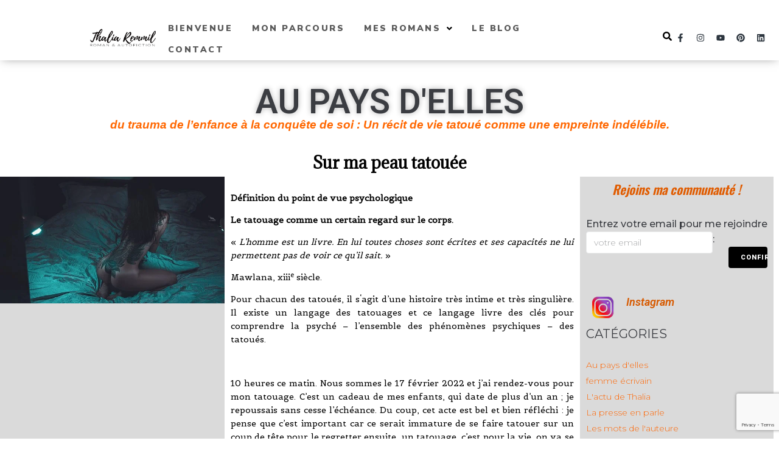

--- FILE ---
content_type: text/html; charset=UTF-8
request_url: https://thaliaremmil.com/les-mots-de-lauteure/auteur/sur-ma-peau-tatouee/
body_size: 28935
content:
<!DOCTYPE html>
<html lang="fr-FR">
<head>
<meta charset="UTF-8">
<link rel="profile" href="http://gmpg.org/xfn/11">
<link rel="pingback" href="https://thaliaremmil.com/xmlrpc.php">


<script id="mcjs">!function(c,h,i,m,p){m=c.createElement(h),p=c.getElementsByTagName(h)[0],m.async=1,m.src=i,p.parentNode.insertBefore(m,p)}(document,"script","https://chimpstatic.com/mcjs-connected/js/users/8db2ecd6c32fa92f69fbdddd3/f80dc64e6e87a0098ac3d554f.js");</script>


<meta name="viewport" content="width=device-width, initial-scale=1" />
<meta name='robots' content='index, follow, max-image-preview:large, max-snippet:-1, max-video-preview:-1' />

	<!-- This site is optimized with the Yoast SEO plugin v18.9 - https://yoast.com/wordpress/plugins/seo/ -->
	<title>Sur ma peau tatouée ~ Thalia Remmil Auteure de Livres</title>
	<meta name="description" content="Retrouvez mon article sur &quot; Sur ma peau tatouée &quot; dans la catégorie &quot; Les mots de l&#039;auteure &quot; en tant qu&#039;auteure et romancière française" />
	<link rel="canonical" href="https://thaliaremmil.com/les-mots-de-lauteure/auteur/sur-ma-peau-tatouee/" />
	<meta property="og:locale" content="fr_FR" />
	<meta property="og:type" content="article" />
	<meta property="og:title" content="Sur ma peau tatouée ~ Thalia Remmil Auteure de Livres" />
	<meta property="og:description" content="Retrouvez mon article sur &quot; Sur ma peau tatouée &quot; dans la catégorie &quot; Les mots de l&#039;auteure &quot; en tant qu&#039;auteure et romancière française" />
	<meta property="og:url" content="https://thaliaremmil.com/les-mots-de-lauteure/auteur/sur-ma-peau-tatouee/" />
	<meta property="og:site_name" content="Thalia Remmil" />
	<meta property="article:publisher" content="https://www.facebook.com/ThaliaRemmil/" />
	<meta property="article:published_time" content="2022-03-22T16:49:11+00:00" />
	<meta property="article:modified_time" content="2024-04-11T16:51:16+00:00" />
	<meta name="twitter:card" content="summary_large_image" />
	<meta name="twitter:image" content="https://thaliaremmil.com/wp-content/uploads/2022/03/Tatoo-article.webp" />
	<meta name="twitter:creator" content="@RemmilThalia" />
	<meta name="twitter:site" content="@RemmilThalia" />
	<meta name="twitter:label1" content="Écrit par" />
	<meta name="twitter:data1" content="Thalia Remmil" />
	<meta name="twitter:label2" content="Durée de lecture estimée" />
	<meta name="twitter:data2" content="12 minutes" />
	<script type="application/ld+json" class="yoast-schema-graph">{"@context":"https://schema.org","@graph":[{"@type":["Person","Organization"],"@id":"https://thaliaremmil.com/#/schema/person/2034624636f6d0b2c6b25204ef154242","name":"Thalia","image":{"@type":"ImageObject","inLanguage":"fr-FR","@id":"https://thaliaremmil.com/#/schema/person/image/","url":"https://thaliaremmil.com/wp-content/uploads/2020/10/nzowcvpn.jpg","contentUrl":"https://thaliaremmil.com/wp-content/uploads/2020/10/nzowcvpn.jpg","width":264,"height":264,"caption":"Thalia"},"logo":{"@id":"https://thaliaremmil.com/#/schema/person/image/"},"description":"Auteure de romans psychologiques et autofictions.","sameAs":["https://www.facebook.com/ThaliaRemmil/"]},{"@type":"WebSite","@id":"https://thaliaremmil.com/#website","url":"https://thaliaremmil.com/","name":"Thalia Remmil","description":"Auteur et écrivain de romans psychologiques sensibles et modernes.","publisher":{"@id":"https://thaliaremmil.com/#/schema/person/2034624636f6d0b2c6b25204ef154242"},"potentialAction":[{"@type":"SearchAction","target":{"@type":"EntryPoint","urlTemplate":"https://thaliaremmil.com/?s={search_term_string}"},"query-input":"required name=search_term_string"}],"inLanguage":"fr-FR"},{"@type":"ImageObject","inLanguage":"fr-FR","@id":"https://thaliaremmil.com/les-mots-de-lauteure/auteur/sur-ma-peau-tatouee/#primaryimage","url":"https://thaliaremmil.com/wp-content/uploads/2022/03/Tatoo-article.webp","contentUrl":"https://thaliaremmil.com/wp-content/uploads/2022/03/Tatoo-article.webp","width":604,"height":340,"caption":"Une femme tatouée"},{"@type":"WebPage","@id":"https://thaliaremmil.com/les-mots-de-lauteure/auteur/sur-ma-peau-tatouee/#webpage","url":"https://thaliaremmil.com/les-mots-de-lauteure/auteur/sur-ma-peau-tatouee/","name":"Sur ma peau tatouée ~ Thalia Remmil Auteure de Livres","isPartOf":{"@id":"https://thaliaremmil.com/#website"},"primaryImageOfPage":{"@id":"https://thaliaremmil.com/les-mots-de-lauteure/auteur/sur-ma-peau-tatouee/#primaryimage"},"datePublished":"2022-03-22T16:49:11+00:00","dateModified":"2024-04-11T16:51:16+00:00","description":"Retrouvez mon article sur \" Sur ma peau tatouée \" dans la catégorie \" Les mots de l'auteure \" en tant qu'auteure et romancière française","breadcrumb":{"@id":"https://thaliaremmil.com/les-mots-de-lauteure/auteur/sur-ma-peau-tatouee/#breadcrumb"},"inLanguage":"fr-FR","potentialAction":[{"@type":"ReadAction","target":["https://thaliaremmil.com/les-mots-de-lauteure/auteur/sur-ma-peau-tatouee/"]}]},{"@type":"BreadcrumbList","@id":"https://thaliaremmil.com/les-mots-de-lauteure/auteur/sur-ma-peau-tatouee/#breadcrumb","itemListElement":[{"@type":"ListItem","position":1,"name":"Accueil","item":"https://thaliaremmil.com/"},{"@type":"ListItem","position":2,"name":"Sur ma peau tatouée"}]},{"@type":"AdvertiserContentArticle","@id":"https://thaliaremmil.com/les-mots-de-lauteure/auteur/sur-ma-peau-tatouee/#article","isPartOf":{"@id":"https://thaliaremmil.com/les-mots-de-lauteure/auteur/sur-ma-peau-tatouee/#webpage"},"author":{"@id":"https://thaliaremmil.com/#/schema/person/f595d69c03d72f63c25c7f7793e9fbf6"},"headline":"Sur ma peau tatouée","datePublished":"2022-03-22T16:49:11+00:00","dateModified":"2024-04-11T16:51:16+00:00","mainEntityOfPage":{"@id":"https://thaliaremmil.com/les-mots-de-lauteure/auteur/sur-ma-peau-tatouee/#webpage"},"wordCount":1097,"commentCount":0,"publisher":{"@id":"https://thaliaremmil.com/#/schema/person/2034624636f6d0b2c6b25204ef154242"},"image":{"@id":"https://thaliaremmil.com/les-mots-de-lauteure/auteur/sur-ma-peau-tatouee/#primaryimage"},"thumbnailUrl":"https://thaliaremmil.com/wp-content/uploads/2022/03/Tatoo-article.webp","keywords":["peau tatouée","tatouage","tatouage résilience"],"articleSection":["Les mots de l'auteure"],"inLanguage":"fr-FR","potentialAction":[{"@type":"CommentAction","name":"Comment","target":["https://thaliaremmil.com/les-mots-de-lauteure/auteur/sur-ma-peau-tatouee/#respond"]}]},{"@type":"Person","@id":"https://thaliaremmil.com/#/schema/person/f595d69c03d72f63c25c7f7793e9fbf6","name":"Thalia Remmil","image":{"@type":"ImageObject","inLanguage":"fr-FR","@id":"https://thaliaremmil.com/#/schema/person/image/","url":"http://2.gravatar.com/avatar/53685f3a0eca9dd559109ba2d797240c?s=96&d=mm&r=g","contentUrl":"http://2.gravatar.com/avatar/53685f3a0eca9dd559109ba2d797240c?s=96&d=mm&r=g","caption":"Thalia Remmil"},"url":"https://thaliaremmil.com/author/thalia/"}]}</script>
	<!-- / Yoast SEO plugin. -->


<link rel='dns-prefetch' href='//www.google.com' />
<link rel='dns-prefetch' href='//fonts.googleapis.com' />
<link rel="alternate" type="application/rss+xml" title="Thalia Remmil &raquo; Flux" href="https://thaliaremmil.com/feed/" />
<link rel="alternate" type="application/rss+xml" title="Thalia Remmil &raquo; Flux des commentaires" href="https://thaliaremmil.com/comments/feed/" />
<link rel="alternate" type="application/rss+xml" title="Thalia Remmil &raquo; Sur ma peau tatouée Flux des commentaires" href="https://thaliaremmil.com/les-mots-de-lauteure/auteur/sur-ma-peau-tatouee/feed/" />
<link rel='stylesheet' id='sbi_styles-css' href='https://thaliaremmil.com/wp-content/plugins/instagram-feed/css/sbi-styles.min.css' type='text/css' media='all' />
<link rel='stylesheet' id='wp-block-library-css' href='https://thaliaremmil.com/wp-includes/css/dist/block-library/style.min.css' type='text/css' media='all' />
<style id='classic-theme-styles-inline-css' type='text/css'>
/*! This file is auto-generated */
.wp-block-button__link{color:#fff;background-color:#32373c;border-radius:9999px;box-shadow:none;text-decoration:none;padding:calc(.667em + 2px) calc(1.333em + 2px);font-size:1.125em}.wp-block-file__button{background:#32373c;color:#fff;text-decoration:none}
</style>
<style id='global-styles-inline-css' type='text/css'>
body{--wp--preset--color--black: #000000;--wp--preset--color--cyan-bluish-gray: #abb8c3;--wp--preset--color--white: #ffffff;--wp--preset--color--pale-pink: #f78da7;--wp--preset--color--vivid-red: #cf2e2e;--wp--preset--color--luminous-vivid-orange: #ff6900;--wp--preset--color--luminous-vivid-amber: #fcb900;--wp--preset--color--light-green-cyan: #7bdcb5;--wp--preset--color--vivid-green-cyan: #00d084;--wp--preset--color--pale-cyan-blue: #8ed1fc;--wp--preset--color--vivid-cyan-blue: #0693e3;--wp--preset--color--vivid-purple: #9b51e0;--wp--preset--gradient--vivid-cyan-blue-to-vivid-purple: linear-gradient(135deg,rgba(6,147,227,1) 0%,rgb(155,81,224) 100%);--wp--preset--gradient--light-green-cyan-to-vivid-green-cyan: linear-gradient(135deg,rgb(122,220,180) 0%,rgb(0,208,130) 100%);--wp--preset--gradient--luminous-vivid-amber-to-luminous-vivid-orange: linear-gradient(135deg,rgba(252,185,0,1) 0%,rgba(255,105,0,1) 100%);--wp--preset--gradient--luminous-vivid-orange-to-vivid-red: linear-gradient(135deg,rgba(255,105,0,1) 0%,rgb(207,46,46) 100%);--wp--preset--gradient--very-light-gray-to-cyan-bluish-gray: linear-gradient(135deg,rgb(238,238,238) 0%,rgb(169,184,195) 100%);--wp--preset--gradient--cool-to-warm-spectrum: linear-gradient(135deg,rgb(74,234,220) 0%,rgb(151,120,209) 20%,rgb(207,42,186) 40%,rgb(238,44,130) 60%,rgb(251,105,98) 80%,rgb(254,248,76) 100%);--wp--preset--gradient--blush-light-purple: linear-gradient(135deg,rgb(255,206,236) 0%,rgb(152,150,240) 100%);--wp--preset--gradient--blush-bordeaux: linear-gradient(135deg,rgb(254,205,165) 0%,rgb(254,45,45) 50%,rgb(107,0,62) 100%);--wp--preset--gradient--luminous-dusk: linear-gradient(135deg,rgb(255,203,112) 0%,rgb(199,81,192) 50%,rgb(65,88,208) 100%);--wp--preset--gradient--pale-ocean: linear-gradient(135deg,rgb(255,245,203) 0%,rgb(182,227,212) 50%,rgb(51,167,181) 100%);--wp--preset--gradient--electric-grass: linear-gradient(135deg,rgb(202,248,128) 0%,rgb(113,206,126) 100%);--wp--preset--gradient--midnight: linear-gradient(135deg,rgb(2,3,129) 0%,rgb(40,116,252) 100%);--wp--preset--font-size--small: 13px;--wp--preset--font-size--medium: 20px;--wp--preset--font-size--large: 36px;--wp--preset--font-size--x-large: 42px;--wp--preset--spacing--20: 0.44rem;--wp--preset--spacing--30: 0.67rem;--wp--preset--spacing--40: 1rem;--wp--preset--spacing--50: 1.5rem;--wp--preset--spacing--60: 2.25rem;--wp--preset--spacing--70: 3.38rem;--wp--preset--spacing--80: 5.06rem;--wp--preset--shadow--natural: 6px 6px 9px rgba(0, 0, 0, 0.2);--wp--preset--shadow--deep: 12px 12px 50px rgba(0, 0, 0, 0.4);--wp--preset--shadow--sharp: 6px 6px 0px rgba(0, 0, 0, 0.2);--wp--preset--shadow--outlined: 6px 6px 0px -3px rgba(255, 255, 255, 1), 6px 6px rgba(0, 0, 0, 1);--wp--preset--shadow--crisp: 6px 6px 0px rgba(0, 0, 0, 1);}:where(.is-layout-flex){gap: 0.5em;}:where(.is-layout-grid){gap: 0.5em;}body .is-layout-flex{display: flex;}body .is-layout-flex{flex-wrap: wrap;align-items: center;}body .is-layout-flex > *{margin: 0;}body .is-layout-grid{display: grid;}body .is-layout-grid > *{margin: 0;}:where(.wp-block-columns.is-layout-flex){gap: 2em;}:where(.wp-block-columns.is-layout-grid){gap: 2em;}:where(.wp-block-post-template.is-layout-flex){gap: 1.25em;}:where(.wp-block-post-template.is-layout-grid){gap: 1.25em;}.has-black-color{color: var(--wp--preset--color--black) !important;}.has-cyan-bluish-gray-color{color: var(--wp--preset--color--cyan-bluish-gray) !important;}.has-white-color{color: var(--wp--preset--color--white) !important;}.has-pale-pink-color{color: var(--wp--preset--color--pale-pink) !important;}.has-vivid-red-color{color: var(--wp--preset--color--vivid-red) !important;}.has-luminous-vivid-orange-color{color: var(--wp--preset--color--luminous-vivid-orange) !important;}.has-luminous-vivid-amber-color{color: var(--wp--preset--color--luminous-vivid-amber) !important;}.has-light-green-cyan-color{color: var(--wp--preset--color--light-green-cyan) !important;}.has-vivid-green-cyan-color{color: var(--wp--preset--color--vivid-green-cyan) !important;}.has-pale-cyan-blue-color{color: var(--wp--preset--color--pale-cyan-blue) !important;}.has-vivid-cyan-blue-color{color: var(--wp--preset--color--vivid-cyan-blue) !important;}.has-vivid-purple-color{color: var(--wp--preset--color--vivid-purple) !important;}.has-black-background-color{background-color: var(--wp--preset--color--black) !important;}.has-cyan-bluish-gray-background-color{background-color: var(--wp--preset--color--cyan-bluish-gray) !important;}.has-white-background-color{background-color: var(--wp--preset--color--white) !important;}.has-pale-pink-background-color{background-color: var(--wp--preset--color--pale-pink) !important;}.has-vivid-red-background-color{background-color: var(--wp--preset--color--vivid-red) !important;}.has-luminous-vivid-orange-background-color{background-color: var(--wp--preset--color--luminous-vivid-orange) !important;}.has-luminous-vivid-amber-background-color{background-color: var(--wp--preset--color--luminous-vivid-amber) !important;}.has-light-green-cyan-background-color{background-color: var(--wp--preset--color--light-green-cyan) !important;}.has-vivid-green-cyan-background-color{background-color: var(--wp--preset--color--vivid-green-cyan) !important;}.has-pale-cyan-blue-background-color{background-color: var(--wp--preset--color--pale-cyan-blue) !important;}.has-vivid-cyan-blue-background-color{background-color: var(--wp--preset--color--vivid-cyan-blue) !important;}.has-vivid-purple-background-color{background-color: var(--wp--preset--color--vivid-purple) !important;}.has-black-border-color{border-color: var(--wp--preset--color--black) !important;}.has-cyan-bluish-gray-border-color{border-color: var(--wp--preset--color--cyan-bluish-gray) !important;}.has-white-border-color{border-color: var(--wp--preset--color--white) !important;}.has-pale-pink-border-color{border-color: var(--wp--preset--color--pale-pink) !important;}.has-vivid-red-border-color{border-color: var(--wp--preset--color--vivid-red) !important;}.has-luminous-vivid-orange-border-color{border-color: var(--wp--preset--color--luminous-vivid-orange) !important;}.has-luminous-vivid-amber-border-color{border-color: var(--wp--preset--color--luminous-vivid-amber) !important;}.has-light-green-cyan-border-color{border-color: var(--wp--preset--color--light-green-cyan) !important;}.has-vivid-green-cyan-border-color{border-color: var(--wp--preset--color--vivid-green-cyan) !important;}.has-pale-cyan-blue-border-color{border-color: var(--wp--preset--color--pale-cyan-blue) !important;}.has-vivid-cyan-blue-border-color{border-color: var(--wp--preset--color--vivid-cyan-blue) !important;}.has-vivid-purple-border-color{border-color: var(--wp--preset--color--vivid-purple) !important;}.has-vivid-cyan-blue-to-vivid-purple-gradient-background{background: var(--wp--preset--gradient--vivid-cyan-blue-to-vivid-purple) !important;}.has-light-green-cyan-to-vivid-green-cyan-gradient-background{background: var(--wp--preset--gradient--light-green-cyan-to-vivid-green-cyan) !important;}.has-luminous-vivid-amber-to-luminous-vivid-orange-gradient-background{background: var(--wp--preset--gradient--luminous-vivid-amber-to-luminous-vivid-orange) !important;}.has-luminous-vivid-orange-to-vivid-red-gradient-background{background: var(--wp--preset--gradient--luminous-vivid-orange-to-vivid-red) !important;}.has-very-light-gray-to-cyan-bluish-gray-gradient-background{background: var(--wp--preset--gradient--very-light-gray-to-cyan-bluish-gray) !important;}.has-cool-to-warm-spectrum-gradient-background{background: var(--wp--preset--gradient--cool-to-warm-spectrum) !important;}.has-blush-light-purple-gradient-background{background: var(--wp--preset--gradient--blush-light-purple) !important;}.has-blush-bordeaux-gradient-background{background: var(--wp--preset--gradient--blush-bordeaux) !important;}.has-luminous-dusk-gradient-background{background: var(--wp--preset--gradient--luminous-dusk) !important;}.has-pale-ocean-gradient-background{background: var(--wp--preset--gradient--pale-ocean) !important;}.has-electric-grass-gradient-background{background: var(--wp--preset--gradient--electric-grass) !important;}.has-midnight-gradient-background{background: var(--wp--preset--gradient--midnight) !important;}.has-small-font-size{font-size: var(--wp--preset--font-size--small) !important;}.has-medium-font-size{font-size: var(--wp--preset--font-size--medium) !important;}.has-large-font-size{font-size: var(--wp--preset--font-size--large) !important;}.has-x-large-font-size{font-size: var(--wp--preset--font-size--x-large) !important;}
.wp-block-navigation a:where(:not(.wp-element-button)){color: inherit;}
:where(.wp-block-post-template.is-layout-flex){gap: 1.25em;}:where(.wp-block-post-template.is-layout-grid){gap: 1.25em;}
:where(.wp-block-columns.is-layout-flex){gap: 2em;}:where(.wp-block-columns.is-layout-grid){gap: 2em;}
.wp-block-pullquote{font-size: 1.5em;line-height: 1.6;}
</style>
<link rel='stylesheet' id='contact-form-7-css' href='https://thaliaremmil.com/wp-content/plugins/contact-form-7/includes/css/styles.css' type='text/css' media='all' />
<link rel='stylesheet' id='essential-grid-plugin-settings-css' href='https://thaliaremmil.com/wp-content/plugins/essential-grid/public/assets/css/settings.css' type='text/css' media='all' />
<link rel='stylesheet' id='tp-fontello-css' href='https://thaliaremmil.com/wp-content/plugins/essential-grid/public/assets/font/fontello/css/fontello.css' type='text/css' media='all' />
<link rel='stylesheet' id='monstroid2-parent-theme-style-css' href='https://thaliaremmil.com/wp-content/themes/monstroid2/style.css' type='text/css' media='all' />
<link rel='stylesheet' id='font-awesome-css' href='https://thaliaremmil.com/wp-content/plugins/elementor/assets/lib/font-awesome/css/font-awesome.min.css' type='text/css' media='all' />
<link rel='stylesheet' id='magnific-popup-css' href='https://thaliaremmil.com/wp-content/themes/monstroid2/assets/lib/magnific-popup/magnific-popup.min.css' type='text/css' media='all' />
<link rel='stylesheet' id='jquery-swiper-css' href='https://thaliaremmil.com/wp-content/themes/monstroid2/assets/lib/swiper/swiper.min.css' type='text/css' media='all' />
<link rel='stylesheet' id='monstroid2-theme-style-css' href='https://thaliaremmil.com/wp-content/themes/monstroid2-child/style.css' type='text/css' media='all' />
<style id='monstroid2-theme-style-inline-css' type='text/css'>
/* #Typography */body {font-style: normal;font-weight: 300;font-size: 14px;line-height: 1.6;font-family: Montserrat, sans-serif;letter-spacing: 0px;text-align: left;color: #3b3d42;}h1,.h1-style {font-style: normal;font-weight: 400;font-size: 34px;line-height: 1.4;font-family: Montserrat, sans-serif;letter-spacing: 0px;text-align: inherit;color: #3b3d42;}h2,.h2-style {font-style: normal;font-weight: 400;font-size: 24px;line-height: 1.4;font-family: Montserrat, sans-serif;letter-spacing: 0px;text-align: inherit;color: #3b3d42;}h3,.h3-style {font-style: normal;font-weight: 400;font-size: 21px;line-height: 1.4;font-family: Montserrat, sans-serif;letter-spacing: 0px;text-align: inherit;color: #3b3d42;}h4,.h4-style {font-style: normal;font-weight: 400;font-size: 20px;line-height: 1.5;font-family: Montserrat, sans-serif;letter-spacing: 0px;text-align: inherit;color: #3b3d42;}h5,.h5-style {font-style: normal;font-weight: 300;font-size: 18px;line-height: 1.5;font-family: Montserrat, sans-serif;letter-spacing: 0px;text-align: inherit;color: #3b3d42;}h6,.h6-style {font-style: normal;font-weight: 500;font-size: 14px;line-height: 1.5;font-family: Montserrat, sans-serif;letter-spacing: 0px;text-align: inherit;color: #3b3d42;}@media (min-width: 1200px) {h1,.h1-style { font-size: 56px; }h2,.h2-style { font-size: 40px; }h3,.h3-style { font-size: 28px; }}a,h1 a:hover,h2 a:hover,h3 a:hover,h4 a:hover,h5 a:hover,h6 a:hover { color: #000000; }a:hover { color: #67923b; }blockquote {color: #000000;}/* #Header */.site-header__wrap {background-color: #ffffff;background-repeat: repeat;background-position: center top;background-attachment: scroll;;}/* ##Top Panel */.top-panel {color: #a1a2a4;background-color: #ffffff;}/* #Main Menu */.main-navigation {font-style: normal;font-weight: 400;font-size: 14px;line-height: 1.4;font-family: Roboto, sans-serif;letter-spacing: 0px;}.main-navigation a,.menu-item-has-children:before {color: #a1a2a4;}.main-navigation a:hover,.main-navigation .current_page_item>a,.main-navigation .current-menu-item>a,.main-navigation .current_page_ancestor>a,.main-navigation .current-menu-ancestor>a {color: #67923b;}/* #Mobile Menu */.mobile-menu-toggle-button {color: #ffffff;background-color: #000000;}/* #Social */.social-list a {color: #a1a2a4;}.social-list a:hover {color: #000000;}/* #Breadcrumbs */.breadcrumbs_item {font-style: normal;font-weight: 400;font-size: 11px;line-height: 1.5;font-family: Roboto, sans-serif;letter-spacing: 0px;}.breadcrumbs_item_sep,.breadcrumbs_item_link {color: #a1a2a4;}.breadcrumbs_item_link:hover {color: #000000;}/* #Post navigation */.post-navigation i {color: #a1a2a4;}.post-navigation .nav-links a:hover .post-title,.post-navigation .nav-links a:hover .nav-text {color: #000000;}.post-navigation .nav-links a:hover i {color: #67923b;}/* #Pagination */.pagination .page-numbers,.page-links > span,.page-links > a {color: #a1a2a4;}.pagination a.page-numbers:hover,.pagination .page-numbers.current,.page-links > a:hover,.page-links > span {color: #67923b;}.pagination .next,.pagination .prev {color: #000000;}.pagination .next:hover,.pagination .prev:hover {color: #67923b;}/* #Button Appearance Styles (regular scheme) */.btn,button,input[type='button'],input[type='reset'],input[type='submit'] {font-style: normal;font-weight: 900;font-size: 11px;line-height: 1;font-family: Roboto, sans-serif;letter-spacing: 1px;color: #ffffff;background-color: #000000;}.btn:hover,button:hover,input[type='button']:hover,input[type='reset']:hover,input[type='submit']:hover,input[type='reset']:hover {color: #ffffff;background-color: rgb(38,38,38);}.btn.invert-button {color: #ffffff;}.btn.invert-button:hover {color: #ffffff;border-color: #000000;background-color: #000000;}input,optgroup,select,textarea {font-size: 14px;}/* #Comment, Contact, Password Forms */.comment-form .submit,.wpcf7-submit,.post-password-form label + input {font-style: normal;font-weight: 900;font-size: 11px;line-height: 1;font-family: Roboto, sans-serif;letter-spacing: 1px;color: #ffffff;background-color: #000000;}.comment-form .submit:hover,.wpcf7-submit:hover,.post-password-form label + input:hover {color: #ffffff;background-color: rgb(38,38,38);}.comment-reply-title {font-style: normal;font-weight: 400;font-size: 20px;line-height: 1.5;font-family: Montserrat, sans-serif;letter-spacing: 0px;color: #3b3d42;}/* Cookies consent */.comment-form-cookies-consent input[type='checkbox']:checked ~ label[for=wp-comment-cookies-consent]:before {color: #ffffff;border-color: #000000;background-color: #000000;}/* #Comment Reply Link */#cancel-comment-reply-link {color: #000000;}#cancel-comment-reply-link:hover {color: #67923b;}/* #Comment item */.comment-body .fn {font-style: normal;font-weight: 500;font-size: 14px;line-height: 1.5;font-family: Montserrat, sans-serif;letter-spacing: 0px;color: #3b3d42;}.comment-date__time {color: #a1a2a4;}.comment-reply-link {font-style: normal;font-weight: 900;font-size: 11px;line-height: 1;font-family: Roboto, sans-serif;letter-spacing: 1px;}/* #Input Placeholders */::-webkit-input-placeholder { color: #a1a2a4; }::-moz-placeholder{ color: #a1a2a4; }:-moz-placeholder{ color: #a1a2a4; }:-ms-input-placeholder{ color: #a1a2a4; }/* #Entry Meta */.posted-on,.cat-links,.byline,.tags-links {color: #a1a2a4;}.comments-button {color: #a1a2a4;}.comments-button:hover {color: #ffffff;background-color: #000000;}.btn-style .post-categories a {color: #ffffff;background-color: #000000;}.btn-style .post-categories a:hover {color: #ffffff;background-color: rgb(38,38,38);}.sticky-label {color: #ffffff;background-color: #000000;}/* Posts List Item Invert */.invert-hover.has-post-thumbnail:hover,.invert-hover.has-post-thumbnail:hover .posted-on,.invert-hover.has-post-thumbnail:hover .cat-links,.invert-hover.has-post-thumbnail:hover .byline,.invert-hover.has-post-thumbnail:hover .tags-links,.invert-hover.has-post-thumbnail:hover .entry-meta,.invert-hover.has-post-thumbnail:hover a,.invert-hover.has-post-thumbnail:hover .btn-icon,.invert-item.has-post-thumbnail,.invert-item.has-post-thumbnail .posted-on,.invert-item.has-post-thumbnail .cat-links,.invert-item.has-post-thumbnail .byline,.invert-item.has-post-thumbnail .tags-links,.invert-item.has-post-thumbnail .entry-meta,.invert-item.has-post-thumbnail a,.invert-item.has-post-thumbnail .btn:hover,.invert-item.has-post-thumbnail .btn-style .post-categories a:hover,.invert,.invert .entry-title,.invert a,.invert .byline,.invert .posted-on,.invert .cat-links,.invert .tags-links {color: #ffffff;}.invert-hover.has-post-thumbnail:hover a:hover,.invert-hover.has-post-thumbnail:hover .btn-icon:hover,.invert-item.has-post-thumbnail a:hover,.invert a:hover {color: #000000;}.invert-hover.has-post-thumbnail .btn,.invert-item.has-post-thumbnail .comments-button,.posts-list--default.list-style-v10 .invert.default-item .comments-button{color: #ffffff;background-color: #000000;}.invert-hover.has-post-thumbnail .btn:hover,.invert-item.has-post-thumbnail .comments-button:hover,.posts-list--default.list-style-v10 .invert.default-item .comments-button:hover {color: #000000;background-color: #ffffff;}/* Default Posts List */.list-style-v8 .comments-link {color: #a1a2a4;}.list-style-v8 .comments-link:hover {color: #67923b;}/* Creative Posts List */.creative-item .entry-title a:hover {color: #000000;}.list-style-default .creative-item a,.creative-item .btn-icon {color: #a1a2a4;}.list-style-default .creative-item a:hover,.creative-item .btn-icon:hover {color: #000000;}.list-style-default .creative-item .btn,.list-style-default .creative-item .btn:hover,.list-style-default .creative-item .comments-button:hover {color: #ffffff;}.creative-item__title-first-letter {font-style: normal;font-weight: 400;font-family: Montserrat, sans-serif;color: #3b3d42;}.posts-list--creative.list-style-v10 .creative-item:before {background-color: #000000;box-shadow: 0px 0px 0px 8px rgba(0,0,0,0.25);}.posts-list--creative.list-style-v10 .creative-item__post-date {font-style: normal;font-weight: 400;font-size: 20px;line-height: 1.5;font-family: Montserrat, sans-serif;letter-spacing: 0px;color: #000000;}.posts-list--creative.list-style-v10 .creative-item__post-date a {color: #000000;}.posts-list--creative.list-style-v10 .creative-item__post-date a:hover {color: #67923b;}/* Creative Posts List style-v2 */.list-style-v2 .creative-item .entry-title,.list-style-v9 .creative-item .entry-title {font-style: normal;font-weight: 400;font-size: 20px;line-height: 1.5;font-family: Montserrat, sans-serif;letter-spacing: 0px;}/* Image Post Format */.post_format-post-format-image .post-thumbnail__link:before {color: #ffffff;background-color: #000000;}/* Gallery Post Format */.post_format-post-format-gallery .swiper-button-prev,.post_format-post-format-gallery .swiper-button-next {color: #a1a2a4;}.post_format-post-format-gallery .swiper-button-prev:hover,.post_format-post-format-gallery .swiper-button-next:hover {color: #67923b;}/* Link Post Format */.post_format-post-format-quote .post-format-quote {color: #ffffff;background-color: #000000;}.post_format-post-format-quote .post-format-quote:before {color: #000000;background-color: #ffffff;}/* Post Author */.post-author__title a {color: #000000;}.post-author__title a:hover {color: #67923b;}.invert .post-author__title a {color: #ffffff;}.invert .post-author__title a:hover {color: #000000;}/* Single Post */.single-post blockquote {border-color: #000000;}.single-post:not(.post-template-single-layout-4):not(.post-template-single-layout-7) .tags-links a:hover {color: #ffffff;border-color: #000000;background-color: #000000;}.single-header-3 .post-author .byline,.single-header-4 .post-author .byline,.single-header-5 .post-author .byline {font-style: normal;font-weight: 400;font-size: 20px;line-height: 1.5;font-family: Montserrat, sans-serif;letter-spacing: 0px;}.single-header-8,.single-header-10 .entry-header {background-color: #000000;}.single-header-8.invert a:hover,.single-header-10.invert a:hover {color: rgba(255,255,255,0.5);}.single-header-3 a.comments-button,.single-header-10 a.comments-button {border: 1px solid #ffffff;}.single-header-3 a.comments-button:hover,.single-header-10 a.comments-button:hover {color: #000000;background-color: #ffffff;}/* Page preloader */.page-preloader {border-top-color: #000000;border-right-color: #000000;}/* Logo */.site-logo__link,.site-logo__link:hover {color: #000000;}/* Page title */.page-title {font-style: normal;font-weight: 400;font-size: 24px;line-height: 1.4;font-family: Montserrat, sans-serif;letter-spacing: 0px;color: #3b3d42;}@media (min-width: 1200px) {.page-title { font-size: 40px; }}/* Grid Posts List */.posts-list.list-style-v3 .comments-link {border-color: #000000;}.posts-list.list-style-v4 .comments-link {color: #a1a2a4;}.posts-list.list-style-v4 .posts-list__item.grid-item .grid-item-wrap .comments-link:hover {color: #ffffff;background-color: #000000;}/* Posts List Grid Item Invert */.grid-item-wrap.invert,.grid-item-wrap.invert .posted-on,.grid-item-wrap.invert .cat-links,.grid-item-wrap.invert .byline,.grid-item-wrap.invert .tags-links,.grid-item-wrap.invert .entry-meta,.grid-item-wrap.invert a,.grid-item-wrap.invert .btn-icon,.grid-item-wrap.invert .comments-button {color: #ffffff;}/* Posts List Grid-5 Item Invert */.list-style-v5 .grid-item-wrap.invert .posted-on,.list-style-v5 .grid-item-wrap.invert .cat-links,.list-style-v5 .grid-item-wrap.invert .byline,.list-style-v5 .grid-item-wrap.invert .tags-links,.list-style-v5 .grid-item-wrap.invert .posted-on a,.list-style-v5 .grid-item-wrap.invert .cat-links a,.list-style-v5 .grid-item-wrap.invert .tags-links a,.list-style-v5 .grid-item-wrap.invert .byline a,.list-style-v5 .grid-item-wrap.invert .comments-link,.list-style-v5 .grid-item-wrap.invert .entry-title a:hover {color: #000000;}.list-style-v5 .grid-item-wrap.invert .posted-on a:hover,.list-style-v5 .grid-item-wrap.invert .cat-links a:hover,.list-style-v5 .grid-item-wrap.invert .tags-links a:hover,.list-style-v5 .grid-item-wrap.invert .byline a:hover,.list-style-v5 .grid-item-wrap.invert .comments-link:hover {color: #ffffff;}/* Posts List Grid-6 Item Invert */.posts-list.list-style-v6 .posts-list__item.grid-item .grid-item-wrap .cat-links a,.posts-list.list-style-v7 .posts-list__item.grid-item .grid-item-wrap .cat-links a {color: #ffffff;background-color: #000000;}.posts-list.list-style-v6 .posts-list__item.grid-item .grid-item-wrap .cat-links a:hover,.posts-list.list-style-v7 .posts-list__item.grid-item .grid-item-wrap .cat-links a:hover {color: #ffffff;background-color: rgb(38,38,38);}.posts-list.list-style-v9 .posts-list__item.grid-item .grid-item-wrap .entry-header .entry-title {font-weight : 300;}/* Grid 7 */.list-style-v7 .grid-item-wrap.invert .posted-on a:hover,.list-style-v7 .grid-item-wrap.invert .cat-links a:hover,.list-style-v7 .grid-item-wrap.invert .tags-links a:hover,.list-style-v7 .grid-item-wrap.invert .byline a:hover,.list-style-v7 .grid-item-wrap.invert .comments-link:hover,.list-style-v7 .grid-item-wrap.invert .entry-title a:hover,.list-style-v6 .grid-item-wrap.invert .posted-on a:hover,.list-style-v6 .grid-item-wrap.invert .cat-links a:hover,.list-style-v6 .grid-item-wrap.invert .tags-links a:hover,.list-style-v6 .grid-item-wrap.invert .byline a:hover,.list-style-v6 .grid-item-wrap.invert .comments-link:hover,.list-style-v6 .grid-item-wrap.invert .entry-title a:hover {color: #000000;}.list-style-v7 .grid-item-wrap.invert .posted-on,.list-style-v7 .grid-item-wrap.invert .cat-links,.list-style-v7 .grid-item-wrap.invert .byline,.list-style-v7 .grid-item-wrap.invert .tags-links,.list-style-v7 .grid-item-wrap.invert .posted-on a,.list-style-v7 .grid-item-wrap.invert .cat-links a,.list-style-v7 .grid-item-wrap.invert .tags-links a,.list-style-v7 .grid-item-wrap.invert .byline a,.list-style-v7 .grid-item-wrap.invert .comments-link,.list-style-v7 .grid-item-wrap.invert .entry-title a,.list-style-v7 .grid-item-wrap.invert .entry-content p,.list-style-v6 .grid-item-wrap.invert .posted-on,.list-style-v6 .grid-item-wrap.invert .cat-links,.list-style-v6 .grid-item-wrap.invert .byline,.list-style-v6 .grid-item-wrap.invert .tags-links,.list-style-v6 .grid-item-wrap.invert .posted-on a,.list-style-v6 .grid-item-wrap.invert .cat-links a,.list-style-v6 .grid-item-wrap.invert .tags-links a,.list-style-v6 .grid-item-wrap.invert .byline a,.list-style-v6 .grid-item-wrap.invert .comments-link,.list-style-v6 .grid-item-wrap.invert .entry-title a,.list-style-v6 .grid-item-wrap.invert .entry-content p {color: #ffffff;}.posts-list.list-style-v7 .grid-item .grid-item-wrap .entry-footer .comments-link:hover,.posts-list.list-style-v6 .grid-item .grid-item-wrap .entry-footer .comments-link:hover,.posts-list.list-style-v6 .posts-list__item.grid-item .grid-item-wrap .btn:hover,.posts-list.list-style-v7 .posts-list__item.grid-item .grid-item-wrap .btn:hover {color: #000000;border-color: #000000;}.posts-list.list-style-v10 .grid-item-inner .space-between-content .comments-link {color: #a1a2a4;}.posts-list.list-style-v10 .grid-item-inner .space-between-content .comments-link:hover {color: #000000;}.posts-list.list-style-v10 .posts-list__item.justify-item .justify-item-inner .entry-title a {color: #3b3d42;}.posts-list.posts-list--vertical-justify.list-style-v10 .posts-list__item.justify-item .justify-item-inner .entry-title a:hover{color: #ffffff;background-color: #000000;}.posts-list.list-style-v5 .posts-list__item.justify-item .justify-item-inner.invert .cat-links a:hover,.posts-list.list-style-v8 .posts-list__item.justify-item .justify-item-inner.invert .cat-links a:hover {color: #ffffff;background-color: rgb(38,38,38);}.posts-list.list-style-v5 .posts-list__item.justify-item .justify-item-inner.invert .cat-links a,.posts-list.list-style-v8 .posts-list__item.justify-item .justify-item-inner.invert .cat-links a{color: #ffffff;background-color: #000000;}.list-style-v8 .justify-item-inner.invert .posted-on,.list-style-v8 .justify-item-inner.invert .cat-links,.list-style-v8 .justify-item-inner.invert .byline,.list-style-v8 .justify-item-inner.invert .tags-links,.list-style-v8 .justify-item-inner.invert .posted-on a,.list-style-v8 .justify-item-inner.invert .cat-links a,.list-style-v8 .justify-item-inner.invert .tags-links a,.list-style-v8 .justify-item-inner.invert .byline a,.list-style-v8 .justify-item-inner.invert .comments-link,.list-style-v8 .justify-item-inner.invert .entry-title a,.list-style-v8 .justify-item-inner.invert .entry-content p,.list-style-v5 .justify-item-inner.invert .posted-on,.list-style-v5 .justify-item-inner.invert .cat-links,.list-style-v5 .justify-item-inner.invert .byline,.list-style-v5 .justify-item-inner.invert .tags-links,.list-style-v5 .justify-item-inner.invert .posted-on a,.list-style-v5 .justify-item-inner.invert .cat-links a,.list-style-v5 .justify-item-inner.invert .tags-links a,.list-style-v5 .justify-item-inner.invert .byline a,.list-style-v5 .justify-item-inner.invert .comments-link,.list-style-v5 .justify-item-inner.invert .entry-title a,.list-style-v5 .justify-item-inner.invert .entry-content p,.list-style-v4 .justify-item-inner.invert .posted-on:hover,.list-style-v4 .justify-item-inner.invert .cat-links,.list-style-v4 .justify-item-inner.invert .byline,.list-style-v4 .justify-item-inner.invert .tags-links,.list-style-v4 .justify-item-inner.invert .posted-on a,.list-style-v4 .justify-item-inner.invert .cat-links a,.list-style-v4 .justify-item-inner.invert .tags-links a,.list-style-v4 .justify-item-inner.invert .byline a,.list-style-v4 .justify-item-inner.invert .comments-link,.list-style-v4 .justify-item-inner.invert .entry-title a,.list-style-v4 .justify-item-inner.invert .entry-content p {color: #ffffff;}.list-style-v8 .justify-item-inner.invert .posted-on a:hover,.list-style-v8 .justify-item-inner.invert .cat-links a:hover,.list-style-v8 .justify-item-inner.invert .tags-links a:hover,.list-style-v8 .justify-item-inner.invert .byline a:hover,.list-style-v8 .justify-item-inner.invert .comments-link:hover,.list-style-v8 .justify-item-inner.invert .entry-title a:hover,.list-style-v5 .justify-item-inner.invert .posted-on a:hover,.list-style-v5 .justify-item-inner.invert .cat-links a:hover,.list-style-v5 .justify-item-inner.invert .tags-links a:hover,.list-style-v5 .justify-item-inner.invert .byline a:hover,.list-style-v5 .justify-item-inner.invert .entry-title a:hover,.list-style-v4 .justify-item-inner.invert .posted-on a,.list-style-v4 .justify-item-inner.invert .cat-links a:hover,.list-style-v4 .justify-item-inner.invert .tags-links a:hover,.list-style-v4 .justify-item-inner.invert .byline a:hover,.list-style-v4 .justify-item-inner.invert .comments-link:hover,.list-style-v4 .justify-item-inner.invert .entry-title a:hover{color: #000000;}.posts-list.list-style-v5 .justify-item .justify-item-wrap .entry-footer .comments-link:hover {border-color: #000000;}.list-style-v4 .justify-item-inner.invert .btn:hover,.list-style-v6 .justify-item-wrap.invert .btn:hover,.list-style-v8 .justify-item-inner.invert .btn:hover {color: #ffffff;}.posts-list.posts-list--vertical-justify.list-style-v5 .posts-list__item.justify-item .justify-item-wrap .entry-footer .comments-link:hover,.posts-list.posts-list--vertical-justify.list-style-v5 .posts-list__item.justify-item .justify-item-wrap .entry-footer .btn:hover {color: #000000;border-color: #000000;}/* masonry Posts List */.posts-list.list-style-v3 .comments-link {border-color: #000000;}.posts-list.list-style-v4 .comments-link {color: #a1a2a4;}.posts-list.list-style-v4 .posts-list__item.masonry-item .masonry-item-wrap .comments-link:hover {color: #ffffff;background-color: #000000;}/* Posts List masonry Item Invert */.masonry-item-wrap.invert,.masonry-item-wrap.invert .posted-on,.masonry-item-wrap.invert .cat-links,.masonry-item-wrap.invert .byline,.masonry-item-wrap.invert .tags-links,.masonry-item-wrap.invert .entry-meta,.masonry-item-wrap.invert a,.masonry-item-wrap.invert .btn-icon,.masonry-item-wrap.invert .comments-button {color: #ffffff;}/* Posts List masonry-5 Item Invert */.list-style-v5 .masonry-item-wrap.invert .posted-on,.list-style-v5 .masonry-item-wrap.invert .cat-links,.list-style-v5 .masonry-item-wrap.invert .byline,.list-style-v5 .masonry-item-wrap.invert .tags-links,.list-style-v5 .masonry-item-wrap.invert .posted-on a,.list-style-v5 .masonry-item-wrap.invert .cat-links a,.list-style-v5 .masonry-item-wrap.invert .tags-links a,.list-style-v5 .masonry-item-wrap.invert .byline a,.list-style-v5 .masonry-item-wrap.invert .comments-link,.list-style-v5 .masonry-item-wrap.invert .entry-title a:hover {color: #000000;}.list-style-v5 .masonry-item-wrap.invert .posted-on a:hover,.list-style-v5 .masonry-item-wrap.invert .cat-links a:hover,.list-style-v5 .masonry-item-wrap.invert .tags-links a:hover,.list-style-v5 .masonry-item-wrap.invert .byline a:hover,.list-style-v5 .masonry-item-wrap.invert .comments-link:hover {color: #ffffff;}.posts-list.list-style-v10 .masonry-item-inner .space-between-content .comments-link {color: #a1a2a4;}.posts-list.list-style-v10 .masonry-item-inner .space-between-content .comments-link:hover {color: #000000;}.widget_recent_entries a,.widget_recent_comments a {font-style: normal;font-weight: 500;font-size: 14px;line-height: 1.5;font-family: Montserrat, sans-serif;letter-spacing: 0px;color: #3b3d42;}.widget_recent_entries a:hover,.widget_recent_comments a:hover {color: #000000;}.widget_recent_entries .post-date,.widget_recent_comments .recentcomments {color: #a1a2a4;}.widget_recent_comments .comment-author-link a {color: #a1a2a4;}.widget_recent_comments .comment-author-link a:hover {color: #000000;}.widget_calendar th,.widget_calendar caption {color: #000000;}.widget_calendar tbody td a {color: #3b3d42;}.widget_calendar tbody td a:hover {color: #ffffff;background-color: #000000;}.widget_calendar tfoot td a {color: #a1a2a4;}.widget_calendar tfoot td a:hover {color: #67923b;}/* Preloader */.jet-smart-listing-wrap.jet-processing + div.jet-smart-listing-loading,div.wpcf7 .ajax-loader {border-top-color: #000000;border-right-color: #000000;}/*--------------------------------------------------------------## Ecwid Plugin Styles--------------------------------------------------------------*//* Product Title, Product Price amount */html#ecwid_html body#ecwid_body .ec-size .ec-wrapper .ec-store .grid-product__title-inner,html#ecwid_html body#ecwid_body .ec-size .ec-wrapper .ec-store .grid__products .grid-product__image ~ .grid-product__price .grid-product__price-amount,html#ecwid_html body#ecwid_body .ec-size .ec-wrapper .ec-store .grid__products .grid-product__image ~ .grid-product__title .grid-product__price-amount,html#ecwid_html body#ecwid_body .ec-size .ec-store .grid__products--medium-items.grid__products--layout-center .grid-product__price-compare,html#ecwid_html body#ecwid_body .ec-size .ec-store .grid__products--medium-items .grid-product__details,html#ecwid_html body#ecwid_body .ec-size .ec-store .grid__products--medium-items .grid-product__sku,html#ecwid_html body#ecwid_body .ec-size .ec-store .grid__products--medium-items .grid-product__sku-hover,html#ecwid_html body#ecwid_body .ec-size .ec-store .grid__products--medium-items .grid-product__tax,html#ecwid_html body#ecwid_body .ec-size .ec-wrapper .ec-store .form__msg,html#ecwid_html body#ecwid_body .ec-size.ec-size--l .ec-wrapper .ec-store h1,html#ecwid_html body#ecwid_body.page .ec-size .ec-wrapper .ec-store .product-details__product-title,html#ecwid_html body#ecwid_body.page .ec-size .ec-wrapper .ec-store .product-details__product-price,html#ecwid_html body#ecwid_body .ec-size .ec-wrapper .ec-store .product-details-module__title,html#ecwid_html body#ecwid_body .ec-size .ec-wrapper .ec-store .ec-cart-summary__row--total .ec-cart-summary__title,html#ecwid_html body#ecwid_body .ec-size .ec-wrapper .ec-store .ec-cart-summary__row--total .ec-cart-summary__price,html#ecwid_html body#ecwid_body .ec-size .ec-wrapper .ec-store .grid__categories * {font-style: normal;font-weight: 500;line-height: 1.5;font-family: Montserrat, sans-serif;letter-spacing: 0px;}html#ecwid_html body#ecwid_body .ecwid .ec-size .ec-wrapper .ec-store .product-details__product-description {font-style: normal;font-weight: 300;font-size: 14px;line-height: 1.6;font-family: Montserrat, sans-serif;letter-spacing: 0px;text-align: left;color: #3b3d42;}html#ecwid_html body#ecwid_body .ec-size .ec-wrapper .ec-store .grid-product__title-inner,html#ecwid_html body#ecwid_body .ec-size .ec-wrapper .ec-store .grid__products .grid-product__image ~ .grid-product__price .grid-product__price-amount,html#ecwid_html body#ecwid_body .ec-size .ec-wrapper .ec-store .grid__products .grid-product__image ~ .grid-product__title .grid-product__price-amount,html#ecwid_html body#ecwid_body .ec-size .ec-store .grid__products--medium-items.grid__products--layout-center .grid-product__price-compare,html#ecwid_html body#ecwid_body .ec-size .ec-store .grid__products--medium-items .grid-product__details,html#ecwid_html body#ecwid_body .ec-size .ec-store .grid__products--medium-items .grid-product__sku,html#ecwid_html body#ecwid_body .ec-size .ec-store .grid__products--medium-items .grid-product__sku-hover,html#ecwid_html body#ecwid_body .ec-size .ec-store .grid__products--medium-items .grid-product__tax,html#ecwid_html body#ecwid_body .ec-size .ec-wrapper .ec-store .product-details-module__title,html#ecwid_html body#ecwid_body.page .ec-size .ec-wrapper .ec-store .product-details__product-price,html#ecwid_html body#ecwid_body.page .ec-size .ec-wrapper .ec-store .product-details__product-title,html#ecwid_html body#ecwid_body .ec-size .ec-wrapper .ec-store .form-control__text,html#ecwid_html body#ecwid_body .ec-size .ec-wrapper .ec-store .form-control__textarea,html#ecwid_html body#ecwid_body .ec-size .ec-wrapper .ec-store .ec-link,html#ecwid_html body#ecwid_body .ec-size .ec-wrapper .ec-store .ec-link:visited,html#ecwid_html body#ecwid_body .ec-size .ec-wrapper .ec-store input[type="radio"].form-control__radio:checked+.form-control__radio-view::after {color: #000000;}html#ecwid_html body#ecwid_body .ec-size .ec-wrapper .ec-store .ec-link:hover {color: #67923b;}/* Product Title, Price small state */html#ecwid_html body#ecwid_body .ec-size .ec-wrapper .ec-store .grid__products--small-items .grid-product__title-inner,html#ecwid_html body#ecwid_body .ec-size .ec-wrapper .ec-store .grid__products--small-items .grid-product__price-hover .grid-product__price-amount,html#ecwid_html body#ecwid_body .ec-size .ec-wrapper .ec-store .grid__products--small-items .grid-product__image ~ .grid-product__price .grid-product__price-amount,html#ecwid_html body#ecwid_body .ec-size .ec-wrapper .ec-store .grid__products--small-items .grid-product__image ~ .grid-product__title .grid-product__price-amount,html#ecwid_html body#ecwid_body .ec-size .ec-wrapper .ec-store .grid__products--small-items.grid__products--layout-center .grid-product__price-compare,html#ecwid_html body#ecwid_body .ec-size .ec-wrapper .ec-store .grid__products--small-items .grid-product__details,html#ecwid_html body#ecwid_body .ec-size .ec-wrapper .ec-store .grid__products--small-items .grid-product__sku,html#ecwid_html body#ecwid_body .ec-size .ec-wrapper .ec-store .grid__products--small-items .grid-product__sku-hover,html#ecwid_html body#ecwid_body .ec-size .ec-wrapper .ec-store .grid__products--small-items .grid-product__tax {font-size: 12px;}/* Product Title, Price medium state */html#ecwid_html body#ecwid_body .ec-size .ec-wrapper .ec-store .grid__products--medium-items .grid-product__title-inner,html#ecwid_html body#ecwid_body .ec-size .ec-wrapper .ec-store .grid__products--medium-items .grid-product__price-hover .grid-product__price-amount,html#ecwid_html body#ecwid_body .ec-size .ec-wrapper .ec-store .grid__products--medium-items .grid-product__image ~ .grid-product__price .grid-product__price-amount,html#ecwid_html body#ecwid_body .ec-size .ec-wrapper .ec-store .grid__products--medium-items .grid-product__image ~ .grid-product__title .grid-product__price-amount,html#ecwid_html body#ecwid_body .ec-size .ec-wrapper .ec-store .grid__products--medium-items.grid__products--layout-center .grid-product__price-compare,html#ecwid_html body#ecwid_body .ec-size .ec-wrapper .ec-store .grid__products--medium-items .grid-product__details,html#ecwid_html body#ecwid_body .ec-size .ec-wrapper .ec-store .grid__products--medium-items .grid-product__sku,html#ecwid_html body#ecwid_body .ec-size .ec-wrapper .ec-store .grid__products--medium-items .grid-product__sku-hover,html#ecwid_html body#ecwid_body .ec-size .ec-wrapper .ec-store .grid__products--medium-items .grid-product__tax {font-size: 14px;}/* Product Title, Price large state */html#ecwid_html body#ecwid_body .ec-size .ec-wrapper .ec-store .grid__products--large-items .grid-product__title-inner,html#ecwid_html body#ecwid_body .ec-size .ec-wrapper .ec-store .grid__products--large-items .grid-product__price-hover .grid-product__price-amount,html#ecwid_html body#ecwid_body .ec-size .ec-wrapper .ec-store .grid__products--large-items .grid-product__image ~ .grid-product__price .grid-product__price-amount,html#ecwid_html body#ecwid_body .ec-size .ec-wrapper .ec-store .grid__products--large-items .grid-product__image ~ .grid-product__title .grid-product__price-amount,html#ecwid_html body#ecwid_body .ec-size .ec-wrapper .ec-store .grid__products--large-items.grid__products--layout-center .grid-product__price-compare,html#ecwid_html body#ecwid_body .ec-size .ec-wrapper .ec-store .grid__products--large-items .grid-product__details,html#ecwid_html body#ecwid_body .ec-size .ec-wrapper .ec-store .grid__products--large-items .grid-product__sku,html#ecwid_html body#ecwid_body .ec-size .ec-wrapper .ec-store .grid__products--large-items .grid-product__sku-hover,html#ecwid_html body#ecwid_body .ec-size .ec-wrapper .ec-store .grid__products--large-items .grid-product__tax {font-size: 17px;}/* Product Add To Cart button */html#ecwid_html body#ecwid_body .ec-size .ec-wrapper .ec-store button {font-style: normal;font-weight: 900;line-height: 1;font-family: Roboto, sans-serif;letter-spacing: 1px;}/* Product Add To Cart button normal state */html#ecwid_html body#ecwid_body .ec-size .ec-wrapper .ec-store .form-control--secondary .form-control__button,html#ecwid_html body#ecwid_body .ec-size .ec-wrapper .ec-store .form-control--primary .form-control__button {border-color: #000000;background-color: transparent;color: #000000;}/* Product Add To Cart button hover state, Product Category active state */html#ecwid_html body#ecwid_body .ec-size .ec-wrapper .ec-store .form-control--secondary .form-control__button:hover,html#ecwid_html body#ecwid_body .ec-size .ec-wrapper .ec-store .form-control--primary .form-control__button:hover,html#ecwid_html body#ecwid_body .horizontal-menu-container.horizontal-desktop .horizontal-menu-item.horizontal-menu-item--active>a {border-color: #000000;background-color: #000000;color: #ffffff;}/* Black Product Add To Cart button normal state */html#ecwid_html body#ecwid_body .ec-size .ec-wrapper .ec-store .grid__products--appearance-hover .grid-product--dark .form-control--secondary .form-control__button {border-color: #000000;background-color: #000000;color: #ffffff;}/* Black Product Add To Cart button normal state */html#ecwid_html body#ecwid_body .ec-size .ec-wrapper .ec-store .grid__products--appearance-hover .grid-product--dark .form-control--secondary .form-control__button:hover {border-color: #ffffff;background-color: #ffffff;color: #000000;}/* Product Add To Cart button small label */html#ecwid_html body#ecwid_body .ec-size.ec-size--l .ec-wrapper .ec-store .form-control .form-control__button {font-size: 10px;}/* Product Add To Cart button medium label */html#ecwid_html body#ecwid_body .ec-size.ec-size--l .ec-wrapper .ec-store .form-control--small .form-control__button {font-size: 11px;}/* Product Add To Cart button large label */html#ecwid_html body#ecwid_body .ec-size.ec-size--l .ec-wrapper .ec-store .form-control--medium .form-control__button {font-size: 14px;}/* Mini Cart icon styles */html#ecwid_html body#ecwid_body .ec-minicart__body .ec-minicart__icon .icon-default path[stroke],html#ecwid_html body#ecwid_body .ec-minicart__body .ec-minicart__icon .icon-default circle[stroke] {stroke: #000000;}html#ecwid_html body#ecwid_body .ec-minicart:hover .ec-minicart__body .ec-minicart__icon .icon-default path[stroke],html#ecwid_html body#ecwid_body .ec-minicart:hover .ec-minicart__body .ec-minicart__icon .icon-default circle[stroke] {stroke: #67923b;}[class*='mphb'] {font-weight: /* Variable not found */;font-size: /* Variable not found */;font-style: /* Variable not found */;line-height: /* Variable not found */;font-family: /* Variable not found */;letter-spacing: /* Variable not found */;text-transform: /* Variable not found */;text-align: inherit;color: /* Variable not found */;}[class*='mphb'] a {color: /* Variable not found */;}[class*='mphb'] a:hover {color: /* Variable not found */;}.mphb-room-type-title,.mphb-recommendation-title,.mphb-room-rate-chooser-title,.mphb-services-details-title,.mphb-price-breakdown-title,.mphb-room-number,.mphb-customer-details-title,.mphb-service-title {font-weight: /* Variable not found */;font-size: /* Variable not found */;font-style: /* Variable not found */;line-height: /* Variable not found */;font-family: /* Variable not found */;letter-spacing: /* Variable not found */;text-transform: /* Variable not found */;text-align: inherit;color: /* Variable not found */;}/***********Button.css***********/.mphb-book-button,.mphb-recommendation-reserve-button,.mphb-confirm-reservation {color: /* Variable not found */;background: /* Variable not found */;}.mphb-book-button:hover,.mphb_sc_checkout-submit-wrapper .button:hover,.mphb-recommendation-reserve-button:hover,.mphb-confirm-reservation:hover {color: /* Variable not found */;background: /* Variable not found */;}.datepick {background-color: /* Variable not found */;color: /* Variable not found */;}.datepick-nav {background: /* Variable not found */;}.datepick .datepick-nav .datepick-cmd-today {font-weight: /* Variable not found */;font-family: /* Variable not found */;color: /* Variable not found */;text-transform: /* Variable not found */;}.datepick .datepick-nav .datepick-cmd-today:hover {color: /* Variable not found */;}.datepick-cmd:hover {background: /* Variable not found */;}.datepick-cmd-prev:before,.datepick-cmd-next:before {color: /* Variable not found */;}.datepick-cmd-prev:hover:before,.datepick-cmd-next:hover:before {color: /* Variable not found */;}.datepick-month-header {background: /* Variable not found */;font-family: /* Variable not found */;font-weight: /* Variable not found */;letter-spacing: /* Variable not found */;color: /* Variable not found */;}.datepick-month-header select {font-family: /* Variable not found */;font-weight: /* Variable not found */;color: /* Variable not found */;}.mphb-calendar .datepick .datepick-month:first-child,.datepick-popup .datepick .datepick-month:first-child {border-right: 2px solid /* Variable not found */;}.datepick-month th,.datepick-month td,.datepick-month a {background-color: /* Variable not found */;color: /* Variable not found */;}.datepick-month td .datepick-weekend,.mphb-calendar .datepick-month td .mphb-past-date,.mphb-datepick-popup .datepick-month td .mphb-past-date,.mphb-datepick-popup .datepick-month td .datepick-weekend {background-color: /* Variable not found */;color: /* Variable not found */;}.mphb-calendar .datepick .datepick-month table tbody > tr > td {border-right: 1px solid /* Variable not found */;border-top: 1px solid /* Variable not found */;}.mphb-calendar .datepick .datepick-month table td span.mphb-booked-date,.datepick-popup .datepick .datepick-month table td span.mphb-booked-date,.mphb-calendar .datepick-month td .mphb-booked-date.mphb-date-check-in.mphb-date-check-out {background-color: /* Variable not found */;color: /* Variable not found */;}.datepick-popup .datepick-month th,.datepick-month th a,.mphb-calendar .datepick-month th,.mphb-calendar .datepick-month td .mphb-available-date {background: /* Variable not found */;color: /* Variable not found */;}.datepick .datepick-month table td span.datepick-today,.datepick-popup .datepick .datepick-month .datepick-today{background-color: /* Variable not found */;color: /* Variable not found */;}.mphb-datepick-popup .datepick-month td a.datepick-highlight,.mphb-datepick-popup .datepick-month td a.datepick-selected,.mphb-datepick-popup .datepick-month td a:hover {background-color: /* Variable not found */;color: /* Variable not found */;}.datepick-ctrl,body.single-mphb_room_type .comment-meta,body.single-mphb_room_type .comment-meta .fn{font-style: /* Variable not found */;font-weight: /* Variable not found */;font-size: /* Variable not found */;line-height: /* Variable not found */;font-family: /* Variable not found */;letter-spacing: /* Variable not found */;background: /* Variable not found */;}body.single-mphb_room_type .comment-meta .fn {color: /* Variable not found */;font-weight: bold;}.datepick-ctrl > a {color: /* Variable not found */;}.datepick-ctrl > a.datepick-cmd:hover {color: /* Variable not found */;}.mphb-calendar .datepick-month td .mphb-booked-date.mphb-date-check-in {background: linear-gradient(to bottom right,/* Variable not found */ 0,/* Variable not found */ 50%,/* Variable not found */ 50%,/* Variable not found */ 100%);}.mphb-calendar .datepick-month td .mphb-available-date.mphb-date-check-out {background: linear-gradient(to bottom right,/* Variable not found */ 0,/* Variable not found */ 50%,/* Variable not found */ 50%,/* Variable not found */ 100%);color: /* Variable not found */;}.mphb-booking-form {background-color: /* Variable not found */;}.mphb-booking-form p > label {font-family: /* Variable not found */;font-size: /* Variable not found */;font-weight: /* Variable not found */;line-height: /* Variable not found */;letter-spacing: /* Variable not found */;text-transform: /* Variable not found */;color: /* Variable not found */;}body.single-mphb_room_type .comment-reply-link {font-family: /* Variable not found */;font-size: /* Variable not found */;font-weight: /* Variable not found */;line-height: /* Variable not found */;letter-spacing: /* Variable not found */;text-transform: /* Variable not found */;color: /* Variable not found */;}.mphb-booking-form p > input,.mphb-booking-form p > select {background-color: /* Variable not found */;color: /* Variable not found */;font-family: /* Variable not found */;}.mphb-reserve-btn-wrapper > .mphb-reserve-btn.button {border: 2px solid /* Variable not found */;background-color: /* Variable not found */;color: /* Variable not found */;font-family: /* Variable not found */;}.mphb-reserve-btn-wrapper > .mphb-reserve-btn.button:hover {background: /* Variable not found */;}[class*='mphb'] .entry-title {font-weight: /* Variable not found */;font-size: /* Variable not found */;font-style: /* Variable not found */;line-height: /* Variable not found */;font-family: /* Variable not found */;letter-spacing: /* Variable not found */;text-transform: /* Variable not found */;text-align: inherit;color: /* Variable not found */;}.mphb-details-title,.mphb-calendar-title,.mphb-reservation-form-title,.mphb-room-type-details-title,.mphb-booking-details-title,body.single-mphb_room_type .comments-title {font-weight: /* Variable not found */;font-size: /* Variable not found */;font-style: /* Variable not found */;line-height: /* Variable not found */;font-family: /* Variable not found */;letter-spacing: /* Variable not found */;text-transform: /* Variable not found */;text-align: inherit;color: /* Variable not found */;}.mphb-single-room-type-attributes .mphb-attribute-title,.mphb-price-wrapper strong,.mphb-price-wrapper .mphb-price.mphb-price-free {font-family: /* Variable not found */;font-style: /* Variable not found */;font-weight: /* Variable not found */;font-size: /* Variable not found */;line-height: /* Variable not found */;letter-spacing: /* Variable not found */;text-transform: /* Variable not found */;color: /* Variable not found */;}.mphb-price-wrapper .mphb-price.mphb-price-free {color: /* Variable not found */;}.mphb-loop-room-type-attributes li:before,.mphb-room-type-title ~ ul li:before {background: /* Variable not found */;}.mphb-regular-price strong {font-family: /* Variable not found */;font-style: /* Variable not found */;font-weight: /* Variable not found */;font-size: /* Variable not found */;line-height: /* Variable not found */;color: /* Variable not found */;}.mphb-price-wrapper .mphb-price,.mphb-regular-price .mphb-price,.mphb-total-price .mphb-price,.mphb-recommendation-total .mphb-price{font-family: /* Variable not found */;font-style: /* Variable not found */;font-weight: /* Variable not found */;color: /* Variable not found */;}.mphb-price-wrapper .mphb-currency,.mphb-regular-price .mphb-currency,.mphb-total-price .mphb-currency,.mphb-recommendation-total .mphb-currency {font-family: /* Variable not found */;font-style: /* Variable not found */;font-weight: /* Variable not found */;font-size: /* Variable not found */;line-height: /* Variable not found */;}/*price period*/.mphb-regular-price .mphb-price-period,.mphb-single-room-sidebar .mphb-price-period {font-family: /* Variable not found */;font-style: /* Variable not found */;font-weight: /* Variable not found */;font-size: /* Variable not found */;line-height: /* Variable not found */;}body.single-mphb_room_type .navigation.post-navigation .nav-text,body.single-mphb_room_type .comment-body .reply{font-family: /* Variable not found */;font-style: /* Variable not found */;font-weight: /* Variable not found */;font-size: /* Variable not found */;line-height: /* Variable not found */;letter-spacing: /* Variable not found */;color: /* Variable not found */;}body.single-mphb_room_type .navigation.post-navigation .post-title {font-family: /* Variable not found */;font-style: /* Variable not found */;color: /* Variable not found */;}body.single-mphb_room_type .navigation.post-navigation .nav-links a:hover i,body.single-mphb_room_type .navigation.post-navigation .nav-links a:hover .nav-text {color: /* Variable not found */;}body.single-mphb_room_type .comment-form input[type='text'],body.single-mphb_room_type .comment-form textarea {background-color: /* Variable not found */;font-family: /* Variable not found */;font-style: /* Variable not found */;font-weight: /* Variable not found */;font-size: /* Variable not found */;line-height: /* Variable not found */;letter-spacing: /* Variable not found */;text-transform: /* Variable not found */;}body.single-mphb_room_type .comment-form-cookies-consent label[for=wp-comment-cookies-consent]:before,.mphb_checkout-services-list label em:before {background: /* Variable not found */;}body.single-mphb_room_type .comment-form-cookies-consent input[type='checkbox']:checked ~ label[for=wp-comment-cookies-consent]:before,.mphb_checkout-services-list label input:checked + em:before {color: /* Variable not found */;background: /* Variable not found */;}body.single-mphb_room_type .comment-form .submit,.mphb_sc_checkout-submit-wrapper .button,.mphb-book-button,.mphb-recommendation .mphb-recommendation-reserve-button,.mphb_sc_search_results-wrapper .mphb-confirm-reservation {color: /* Variable not found */;background: /* Variable not found */;font-family: /* Variable not found */;font-style: /* Variable not found */;font-weight: /* Variable not found */;text-transform: /* Variable not found */;}body.single-mphb_room_type .comment-form .submit:hover,.mphb_sc_checkout-submit-wrapper .button:hover,.mphb-book-button:hover {background: /* Variable not found */;}.mphb-room-details .mphb-room-type-title span,.mphb-room-details .mphb-guests-number span,.mphb-room-details .mphb-check-in-date span,.mphb-room-details .mphb-check-out-date span,.mphb-booking-details.mphb-checkout-section.mphb-room-type-title span,.mphb-booking-details.mphb-checkout-section .mphb-guests-number span,.mphb-booking-details.mphb-checkout-section .mphb-check-in-date span,.mphb-booking-details.mphb-checkout-section .mphb-check-out-date span,article.mphb_room_service .entry-content h6{font-family: /* Variable not found */;font-style: /* Variable not found */;font-weight: /* Variable not found */;font-size: /* Variable not found */;line-height: /* Variable not found */;letter-spacing: /* Variable not found */;color: /* Variable not found */;display: /* Variable not found */;}.mphb_sc_checkout-wrapper .mphb-room-details > p,#mphb-customer-details > p {background: /* Variable not found */;}.mphb-checkout-section p > label {font-family: /* Variable not found */;font-style: /* Variable not found */;font-weight: /* Variable not found */;color: /* Variable not found */;}.mphb-checkout-section p > input,.mphb-checkout-section p > select,.mphb-checkout-section p > textarea {background: /* Variable not found */;font-family: /* Variable not found */;font-style: /* Variable not found */;font-weight: /* Variable not found */;font-size: /* Variable not found */;line-height: /* Variable not found */;letter-spacing: /* Variable not found */;text-transform: /* Variable not found */;}.mphb-price-breakdown tbody tr > th {font-family: /* Variable not found */;font-style: /* Variable not found */;font-weight: /* Variable not found */;font-size: /* Variable not found */;line-height: /* Variable not found */;color: /* Variable not found */;}.mphb-price-breakdown-accommodation.mphb-price-breakdown-expand,.mphb-price-breakdown-total th:first-child {font-family: /* Variable not found */;font-style: /* Variable not found */;font-weight: /* Variable not found */;font-size: /* Variable not found */;line-height: /* Variable not found */;letter-spacing: /* Variable not found */;text-transform: /* Variable not found */;color: /* Variable not found */;}.mphb-reserve-rooms-details .mphb-room-type-title a,{font-weight: /* Variable not found */;font-size: /* Variable not found */;font-style: /* Variable not found */;line-height: /* Variable not found */;font-family: /* Variable not found */;letter-spacing: /* Variable not found */;text-transform: /* Variable not found */;}.mphb-rate-chooser strong {font-family: /* Variable not found */;font-style: /* Variable not found */;font-weight: /* Variable not found */;font-size: /* Variable not found */;line-height: /* Variable not found */;letter-spacing: /* Variable not found */;text-transform: /* Variable not found */;color: /* Variable not found */;}.mphb_sc_checkout-wrapper .mphb-room-details > p,.mphb-room-details .mphb-price-breakdown tbody tr,.mphb-booking-details .mphb-price-breakdown tbody tr,.mphb-booking-details .mphb-price-breakdown tfoot tr,.mphb-room-details .mphb-price-breakdown tbody tr:first-child,.mphb-booking-details .mphb-price-breakdown tbody tr:first-child,.mphb-recommendation-details-list li .mphb-recommendation-item {background-color: /* Variable not found */;border-bottom-color: /* Variable not found */;}.mphb-price-breakdown tbody tr {background-color: /* Variable not found */;border-bottom: 2px solid /* Variable not found */;}.mphb-price-breakdown tfoot tr {background: /* Variable not found */;}.mphb-room-rate-variant input:checked + strong:after {background: /* Variable not found */;}.short-single-room .mphb-book-button {color: /* Variable not found */;border: 2px solid /* Variable not found */;}.short-single-room .mphb-book-button:hover {color: /* Variable not found */;border: 2px solid /* Variable not found */;}.mphb-flexslider ul.flex-direction-nav a:hover {color: /* Variable not found */;background: /* Variable not found */;}[class*='mphb'] .btn {color: /* Variable not found */;}[class*='mphb'] .btn:hover {color: /* Variable not found */;}
</style>
<link rel='stylesheet' id='blog-layouts-module-css' href='https://thaliaremmil.com/wp-content/themes/monstroid2/inc/modules/blog-layouts/assets/css/blog-layouts-module.css' type='text/css' media='all' />
<link rel='stylesheet' id='cx-google-fonts-monstroid2-css' href='//fonts.googleapis.com/css?family=Montserrat%3A300%2C400%2C500%2C700%7CRoboto%3A400%2C900&#038;subset=latin&#038;ver=6.5.7' type='text/css' media='all' />
<link rel='stylesheet' id='font-awesome-all-css' href='https://thaliaremmil.com/wp-content/plugins/jet-menu/assets/public/lib/font-awesome/css/all.min.css' type='text/css' media='all' />
<link rel='stylesheet' id='font-awesome-v4-shims-css' href='https://thaliaremmil.com/wp-content/plugins/jet-menu/assets/public/lib/font-awesome/css/v4-shims.min.css' type='text/css' media='all' />
<link rel='stylesheet' id='jet-menu-public-css' href='https://thaliaremmil.com/wp-content/plugins/jet-menu/assets/public/css/public.css' type='text/css' media='all' />
<link rel='stylesheet' id='cx-google-fonts-jet_menu_options-css' href='//fonts.googleapis.com/css?family=Nunito+Sans%3A&#038;subset&#038;ver=6.5.7' type='text/css' media='all' />
<link rel='stylesheet' id='jet-popup-frontend-css' href='https://thaliaremmil.com/wp-content/plugins/jet-popup/assets/css/jet-popup-frontend.css' type='text/css' media='all' />
<link rel='stylesheet' id='jet-blocks-css' href='https://thaliaremmil.com/wp-content/plugins/jet-blocks/assets/css/jet-blocks.css' type='text/css' media='all' />
<link rel='stylesheet' id='jet-elements-css' href='https://thaliaremmil.com/wp-content/plugins/jet-elements/assets/css/jet-elements.css' type='text/css' media='all' />
<link rel='stylesheet' id='jet-elements-skin-css' href='https://thaliaremmil.com/wp-content/plugins/jet-elements/assets/css/jet-elements-skin.css' type='text/css' media='all' />
<link rel='stylesheet' id='elementor-frontend-css' href='https://thaliaremmil.com/wp-content/plugins/elementor/assets/css/frontend-lite.min.css' type='text/css' media='all' />
<link rel='stylesheet' id='elementor-post-4182-css' href='https://thaliaremmil.com/wp-content/uploads/elementor/css/post-4182.css' type='text/css' media='all' />
<link rel='stylesheet' id='jet-blog-css' href='https://thaliaremmil.com/wp-content/plugins/jet-blog/assets/css/jet-blog.css' type='text/css' media='all' />
<link rel='stylesheet' id='jet-tabs-frontend-css' href='https://thaliaremmil.com/wp-content/plugins/jet-tabs/assets/css/jet-tabs-frontend.css' type='text/css' media='all' />
<link rel='stylesheet' id='jet-tricks-frontend-css' href='https://thaliaremmil.com/wp-content/plugins/jet-tricks/assets/css/jet-tricks-frontend.css' type='text/css' media='all' />
<link rel='stylesheet' id='elementor-global-css' href='https://thaliaremmil.com/wp-content/uploads/elementor/css/global.css' type='text/css' media='all' />
<link rel='stylesheet' id='elementor-post-5921-css' href='https://thaliaremmil.com/wp-content/uploads/elementor/css/post-5921.css' type='text/css' media='all' />
<link rel='stylesheet' id='elementor-post-153-css' href='https://thaliaremmil.com/wp-content/uploads/elementor/css/post-153.css' type='text/css' media='all' />
<link rel='stylesheet' id='elementor-post-4210-css' href='https://thaliaremmil.com/wp-content/uploads/elementor/css/post-4210.css' type='text/css' media='all' />
<link rel='stylesheet' id='kava-extra-nucleo-outline-css' href='https://thaliaremmil.com/wp-content/plugins/kava-extra/assets/fonts/nucleo-outline-icon-font/nucleo-outline.css' type='text/css' media='all' />
<link rel='stylesheet' id='google-fonts-1-css' href='https://fonts.googleapis.com/css?family=Roboto%3A100%2C100italic%2C200%2C200italic%2C300%2C300italic%2C400%2C400italic%2C500%2C500italic%2C600%2C600italic%2C700%2C700italic%2C800%2C800italic%2C900%2C900italic%7CRoboto+Slab%3A100%2C100italic%2C200%2C200italic%2C300%2C300italic%2C400%2C400italic%2C500%2C500italic%2C600%2C600italic%2C700%2C700italic%2C800%2C800italic%2C900%2C900italic%7CMontserrat%3A100%2C100italic%2C200%2C200italic%2C300%2C300italic%2C400%2C400italic%2C500%2C500italic%2C600%2C600italic%2C700%2C700italic%2C800%2C800italic%2C900%2C900italic%7CAdamina%3A100%2C100italic%2C200%2C200italic%2C300%2C300italic%2C400%2C400italic%2C500%2C500italic%2C600%2C600italic%2C700%2C700italic%2C800%2C800italic%2C900%2C900italic%7CBelgrano%3A100%2C100italic%2C200%2C200italic%2C300%2C300italic%2C400%2C400italic%2C500%2C500italic%2C600%2C600italic%2C700%2C700italic%2C800%2C800italic%2C900%2C900italic%7COswald%3A100%2C100italic%2C200%2C200italic%2C300%2C300italic%2C400%2C400italic%2C500%2C500italic%2C600%2C600italic%2C700%2C700italic%2C800%2C800italic%2C900%2C900italic%7CNunito+Sans%3A100%2C100italic%2C200%2C200italic%2C300%2C300italic%2C400%2C400italic%2C500%2C500italic%2C600%2C600italic%2C700%2C700italic%2C800%2C800italic%2C900%2C900italic&#038;display=auto&#038;ver=6.5.7' type='text/css' media='all' />
<script type="text/javascript" src="https://thaliaremmil.com/wp-content/cache/wpo-minify/1754161693/assets/wpo-minify-header-f5440c18.min.js" id="wpo_min-header-0-js"></script>
<link rel="https://api.w.org/" href="https://thaliaremmil.com/wp-json/" /><link rel="alternate" type="application/json" href="https://thaliaremmil.com/wp-json/wp/v2/posts/5921" /><link rel="EditURI" type="application/rsd+xml" title="RSD" href="https://thaliaremmil.com/xmlrpc.php?rsd" />
<meta name="generator" content="WordPress 6.5.7" />
<link rel='shortlink' href='https://thaliaremmil.com/?p=5921' />
<link rel="alternate" type="application/json+oembed" href="https://thaliaremmil.com/wp-json/oembed/1.0/embed?url=https%3A%2F%2Fthaliaremmil.com%2Fles-mots-de-lauteure%2Fauteur%2Fsur-ma-peau-tatouee%2F" />
<link rel="alternate" type="text/xml+oembed" href="https://thaliaremmil.com/wp-json/oembed/1.0/embed?url=https%3A%2F%2Fthaliaremmil.com%2Fles-mots-de-lauteure%2Fauteur%2Fsur-ma-peau-tatouee%2F&#038;format=xml" />
<link rel="icon" href="https://thaliaremmil.com/wp-content/uploads/2018/11/banner-02-150x150.png" sizes="32x32" />
<link rel="icon" href="https://thaliaremmil.com/wp-content/uploads/2018/11/banner-02-230x230.png" sizes="192x192" />
<link rel="apple-touch-icon" href="https://thaliaremmil.com/wp-content/uploads/2018/11/banner-02-230x230.png" />
<meta name="msapplication-TileImage" content="https://thaliaremmil.com/wp-content/uploads/2018/11/banner-02-300x300.png" />

<!-- Pinterest Tag -->
<script>
!function(e){if(!window.pintrk){window.pintrk = function () {
window.pintrk.queue.push(Array.prototype.slice.call(arguments))};var
  n=window.pintrk;n.queue=[],n.version="3.0";var
  t=document.createElement("script");t.async=!0,t.src=e;var
  r=document.getElementsByTagName("script")[0];
  r.parentNode.insertBefore(t,r)}}("https://s.pinimg.com/ct/core.js");
pintrk('load', '2613138394130', {em: '<user_email_address>'});
pintrk('page');
</script>
<noscript>
<img height="1" width="1" style="display:none;" alt=""
  src="https://ct.pinterest.com/v3/?event=init&tid=2613138394130&pd[em]=<hashed_email_address>&noscript=1" />
</noscript>
<!-- end Pinterest Tag -->
</head>

<body class="post-template post-template-elementor_header_footer single single-post postid-5921 single-format-standard group-blog layout-fullwidth blog-default jet-desktop-menu-active elementor-default elementor-template-full-width elementor-kit-4182 elementor-page elementor-page-5921">
<div class="page-preloader-cover">
				<div class="page-preloader"></div>
			</div><div id="page" class="site">
	<a class="skip-link screen-reader-text" href="#content">Skip to content</a>
	<header id="masthead" class="site-header ">
				<div data-elementor-type="jet_header" data-elementor-id="153" class="elementor elementor-153" data-elementor-settings="[]">
							<div class="elementor-section-wrap">
							<section class="elementor-section elementor-top-section elementor-element elementor-element-6af9259e elementor-section-full_width elementor-section-height-default elementor-section-height-default" data-id="6af9259e" data-element_type="section" data-settings="{&quot;jet_parallax_layout_list&quot;:[{&quot;jet_parallax_layout_image&quot;:{&quot;url&quot;:&quot;&quot;,&quot;id&quot;:&quot;&quot;},&quot;_id&quot;:&quot;9ae73cf&quot;,&quot;jet_parallax_layout_image_tablet&quot;:{&quot;url&quot;:&quot;&quot;,&quot;id&quot;:&quot;&quot;},&quot;jet_parallax_layout_image_mobile&quot;:{&quot;url&quot;:&quot;&quot;,&quot;id&quot;:&quot;&quot;},&quot;jet_parallax_layout_speed&quot;:{&quot;unit&quot;:&quot;%&quot;,&quot;size&quot;:50,&quot;sizes&quot;:[]},&quot;jet_parallax_layout_type&quot;:&quot;scroll&quot;,&quot;jet_parallax_layout_direction&quot;:null,&quot;jet_parallax_layout_fx_direction&quot;:null,&quot;jet_parallax_layout_z_index&quot;:&quot;&quot;,&quot;jet_parallax_layout_bg_x&quot;:50,&quot;jet_parallax_layout_bg_x_tablet&quot;:&quot;&quot;,&quot;jet_parallax_layout_bg_x_mobile&quot;:&quot;&quot;,&quot;jet_parallax_layout_bg_y&quot;:50,&quot;jet_parallax_layout_bg_y_tablet&quot;:&quot;&quot;,&quot;jet_parallax_layout_bg_y_mobile&quot;:&quot;&quot;,&quot;jet_parallax_layout_bg_size&quot;:&quot;auto&quot;,&quot;jet_parallax_layout_bg_size_tablet&quot;:&quot;&quot;,&quot;jet_parallax_layout_bg_size_mobile&quot;:&quot;&quot;,&quot;jet_parallax_layout_animation_prop&quot;:&quot;transform&quot;,&quot;jet_parallax_layout_on&quot;:[&quot;desktop&quot;,&quot;tablet&quot;]}],&quot;background_background&quot;:&quot;classic&quot;}">
						<div class="elementor-container elementor-column-gap-default">
					<div class="elementor-column elementor-col-25 elementor-top-column elementor-element elementor-element-629c7915" data-id="629c7915" data-element_type="column">
			<div class="elementor-widget-wrap elementor-element-populated">
								<div class="elementor-element elementor-element-d66315e elementor-invisible elementor-widget elementor-widget-jet-logo" data-id="d66315e" data-element_type="widget" data-settings="{&quot;_animation&quot;:&quot;fadeInLeft&quot;}" data-widget_type="jet-logo.default">
				<div class="elementor-widget-container">
			<div class="elementor-jet-logo jet-blocks"><div class="jet-logo jet-logo-type-image jet-logo-display-block">
<a href="https://thaliaremmil.com/" class="jet-logo__link"><img src="https://thaliaremmil.com/wp-content/uploads/2019/05/Logo-TR-bigger-black2.png" class="jet-logo__img" alt="Thalia Remmil" width="358" height="100" srcset="https://thaliaremmil.com/wp-content/uploads/2019/05/Logo-TR-bigger-black2.png 2x"></a></div>
</div>		</div>
				</div>
					</div>
		</div>
				<div class="elementor-column elementor-col-25 elementor-top-column elementor-element elementor-element-7466191" data-id="7466191" data-element_type="column">
			<div class="elementor-widget-wrap elementor-element-populated">
								<div class="elementor-element elementor-element-441f4497 jet-nav-mobile-align-flex-start elementor-widget__width-auto elementor-widget-tablet__width-inherit jet-nav-align-flex-start elementor-widget elementor-widget-jet-nav-menu" data-id="441f4497" data-element_type="widget" data-widget_type="jet-nav-menu.default">
				<div class="elementor-widget-container">
			<div class="jet-nav-wrap jet-mobile-menu jet-mobile-menu--right-side" data-mobile-layout="right-side">
<div class="jet-nav__mobile-trigger jet-nav-mobile-trigger-align-right">
	<span class="jet-nav__mobile-trigger-open jet-blocks-icon"><svg aria-hidden="true" class="e-font-icon-svg e-fas-bars"><use xlink:href="#fas-bars" /></svg></span>	<span class="jet-nav__mobile-trigger-close jet-blocks-icon"><svg aria-hidden="true" class="e-font-icon-svg e-fas-times"><use xlink:href="#fas-times" /></svg></span></div><div class="menu-menu-jo-test-container"><div class="jet-nav jet-nav--horizontal"><div class="menu-item menu-item-type-post_type menu-item-object-page menu-item-home jet-nav__item-4278 jet-nav__item"><a href="https://thaliaremmil.com/" class="menu-item-link menu-item-link-depth-0 menu-item-link-top"><span class="jet-nav-link-text">Bienvenue</span></a></div>
<div class="menu-item menu-item-type-post_type menu-item-object-page jet-nav__item-3213 jet-nav__item"><a href="https://thaliaremmil.com/mon-parcours-ma-resilience/" class="menu-item-link menu-item-link-depth-0 menu-item-link-top"><span class="jet-nav-link-text">Mon parcours</span></a></div>
<div class="menu-item menu-item-type-post_type menu-item-object-page menu-item-has-children jet-nav__item-3214 jet-nav__item"><a href="https://thaliaremmil.com/livres/" class="menu-item-link menu-item-link-depth-0 menu-item-link-top"><span class="jet-nav-link-text">Mes romans</span><div class="jet-nav-arrow"><i class="fa fa-angle-down"></i></div></a>
<div  class="jet-nav__sub jet-nav-depth-0">
	<div class="menu-item menu-item-type-post_type menu-item-object-page jet-nav__item-3220 jet-nav__item jet-nav-item-sub"><a href="https://thaliaremmil.com/roman-psychologique-tendresse-aveugle/" class="menu-item-link menu-item-link-depth-1 menu-item-link-sub"><span class="jet-nav-link-text">Tendresse Aveugle</span></a></div>
	<div class="menu-item menu-item-type-post_type menu-item-object-page jet-nav__item-4116 jet-nav__item jet-nav-item-sub"><a href="https://thaliaremmil.com/permission-de-naitre-roman-resilience/" class="menu-item-link menu-item-link-depth-1 menu-item-link-sub"><span class="jet-nav-link-text">Permission de Naître</span></a></div>
	<div class="menu-item menu-item-type-post_type menu-item-object-page jet-nav__item-4588 jet-nav__item jet-nav-item-sub"><a href="https://thaliaremmil.com/au-pays-delles/" class="menu-item-link menu-item-link-depth-1 menu-item-link-sub"><span class="jet-nav-link-text">Au Pays d&rsquo;Elles</span></a></div>
	<div class="menu-item menu-item-type-post_type menu-item-object-page jet-nav__item-6259 jet-nav__item jet-nav-item-sub"><a href="https://thaliaremmil.com/le-bulldozer-de-cristal/" class="menu-item-link menu-item-link-depth-1 menu-item-link-sub"><span class="jet-nav-link-text">Le Bulldozer de Cristal</span></a></div>
</div>
</div>
<div class="menu-item menu-item-type-post_type menu-item-object-page jet-nav__item-4452 jet-nav__item"><a href="https://thaliaremmil.com/le-blog/" class="menu-item-link menu-item-link-depth-0 menu-item-link-top"><span class="jet-nav-link-text">Le blog</span></a></div>
<div class="menu-item menu-item-type-post_type menu-item-object-page jet-nav__item-4504 jet-nav__item"><a href="https://thaliaremmil.com/contacts/" class="menu-item-link menu-item-link-depth-0 menu-item-link-top"><span class="jet-nav-link-text">Contact</span></a></div>
<div class="jet-nav__mobile-close-btn jet-blocks-icon"><svg aria-hidden="true" class="e-font-icon-svg e-fas-times"><use xlink:href="#fas-times" /></svg></div></div></div></div>		</div>
				</div>
					</div>
		</div>
				<div class="elementor-column elementor-col-25 elementor-top-column elementor-element elementor-element-2c2448d4 elementor-hidden-phone" data-id="2c2448d4" data-element_type="column">
			<div class="elementor-widget-wrap elementor-element-populated">
								<div class="elementor-element elementor-element-6f14bac7 elementor-widget elementor-widget-jet-search" data-id="6f14bac7" data-element_type="widget" data-widget_type="jet-search.default">
				<div class="elementor-widget-container">
			<div class="elementor-jet-search jet-blocks"><div class="jet-search"><div class="jet-search__popup jet-search__popup--full-screen jet-search__popup--move-up-effect">
	<div class="jet-search__popup-content"><form role="search" method="get" class="jet-search__form" action="https://thaliaremmil.com/">
	<label class="jet-search__label">
		<input type="search" class="jet-search__field" placeholder="Rechercher &hellip;" value="" name="s" />
	</label>
		<button type="submit" class="jet-search__submit"><span class="jet-search__submit-icon jet-blocks-icon"><svg aria-hidden="true" class="e-font-icon-svg e-fas-search"><use xlink:href="#fas-search" /></svg></span></button>
			</form><button type="button" class="jet-search__popup-close"><span class="jet-search__popup-close-icon jet-blocks-icon"><svg aria-hidden="true" class="e-font-icon-svg e-fas-times"><use xlink:href="#fas-times" /></svg></span></button></div>
</div>
<div class="jet-search__popup-trigger-container">
	<button type="button" class="jet-search__popup-trigger"><span class="jet-search__popup-trigger-icon jet-blocks-icon"><svg aria-hidden="true" class="e-font-icon-svg e-fas-search"><use xlink:href="#fas-search" /></svg></span></button>
</div></div></div>		</div>
				</div>
					</div>
		</div>
				<div class="elementor-column elementor-col-25 elementor-top-column elementor-element elementor-element-63b0da1c" data-id="63b0da1c" data-element_type="column">
			<div class="elementor-widget-wrap elementor-element-populated">
								<div class="elementor-element elementor-element-46e7d762 e-grid-align-right elementor-shape-rounded elementor-grid-0 elementor-widget elementor-widget-social-icons" data-id="46e7d762" data-element_type="widget" data-widget_type="social-icons.default">
				<div class="elementor-widget-container">
			<style>/*! elementor - v3.5.4 - 23-01-2022 */
.elementor-widget-social-icons.elementor-grid-0 .elementor-widget-container,.elementor-widget-social-icons.elementor-grid-mobile-0 .elementor-widget-container,.elementor-widget-social-icons.elementor-grid-tablet-0 .elementor-widget-container{line-height:1;font-size:0}.elementor-widget-social-icons:not(.elementor-grid-0):not(.elementor-grid-tablet-0):not(.elementor-grid-mobile-0) .elementor-grid{display:inline-grid}.elementor-widget-social-icons .elementor-grid{grid-column-gap:var(--grid-column-gap,5px);grid-row-gap:var(--grid-row-gap,5px);grid-template-columns:var(--grid-template-columns);-webkit-box-pack:var(--justify-content,center);-ms-flex-pack:var(--justify-content,center);justify-content:var(--justify-content,center);justify-items:var(--justify-content,center)}.elementor-icon.elementor-social-icon{font-size:var(--icon-size,25px);line-height:var(--icon-size,25px);width:calc(var(--icon-size, 25px) + (2 * var(--icon-padding, .5em)));height:calc(var(--icon-size, 25px) + (2 * var(--icon-padding, .5em)))}.elementor-social-icon{--e-social-icon-icon-color:#fff;display:-webkit-inline-box;display:-ms-inline-flexbox;display:inline-flex;background-color:#818a91;-webkit-box-align:center;-ms-flex-align:center;align-items:center;-webkit-box-pack:center;-ms-flex-pack:center;justify-content:center;text-align:center;cursor:pointer}.elementor-social-icon i{color:var(--e-social-icon-icon-color)}.elementor-social-icon svg{fill:var(--e-social-icon-icon-color)}.elementor-social-icon:last-child{margin:0}.elementor-social-icon:hover{opacity:.9;color:#fff}.elementor-social-icon-android{background-color:#a4c639}.elementor-social-icon-apple{background-color:#999}.elementor-social-icon-behance{background-color:#1769ff}.elementor-social-icon-bitbucket{background-color:#205081}.elementor-social-icon-codepen{background-color:#000}.elementor-social-icon-delicious{background-color:#39f}.elementor-social-icon-deviantart{background-color:#05cc47}.elementor-social-icon-digg{background-color:#005be2}.elementor-social-icon-dribbble{background-color:#ea4c89}.elementor-social-icon-elementor{background-color:#d30c5c}.elementor-social-icon-envelope{background-color:#ea4335}.elementor-social-icon-facebook,.elementor-social-icon-facebook-f{background-color:#3b5998}.elementor-social-icon-flickr{background-color:#0063dc}.elementor-social-icon-foursquare{background-color:#2d5be3}.elementor-social-icon-free-code-camp,.elementor-social-icon-freecodecamp{background-color:#006400}.elementor-social-icon-github{background-color:#333}.elementor-social-icon-gitlab{background-color:#e24329}.elementor-social-icon-globe{background-color:#818a91}.elementor-social-icon-google-plus,.elementor-social-icon-google-plus-g{background-color:#dd4b39}.elementor-social-icon-houzz{background-color:#7ac142}.elementor-social-icon-instagram{background-color:#262626}.elementor-social-icon-jsfiddle{background-color:#487aa2}.elementor-social-icon-link{background-color:#818a91}.elementor-social-icon-linkedin,.elementor-social-icon-linkedin-in{background-color:#0077b5}.elementor-social-icon-medium{background-color:#00ab6b}.elementor-social-icon-meetup{background-color:#ec1c40}.elementor-social-icon-mixcloud{background-color:#273a4b}.elementor-social-icon-odnoklassniki{background-color:#f4731c}.elementor-social-icon-pinterest{background-color:#bd081c}.elementor-social-icon-product-hunt{background-color:#da552f}.elementor-social-icon-reddit{background-color:#ff4500}.elementor-social-icon-rss{background-color:#f26522}.elementor-social-icon-shopping-cart{background-color:#4caf50}.elementor-social-icon-skype{background-color:#00aff0}.elementor-social-icon-slideshare{background-color:#0077b5}.elementor-social-icon-snapchat{background-color:#fffc00}.elementor-social-icon-soundcloud{background-color:#f80}.elementor-social-icon-spotify{background-color:#2ebd59}.elementor-social-icon-stack-overflow{background-color:#fe7a15}.elementor-social-icon-steam{background-color:#00adee}.elementor-social-icon-stumbleupon{background-color:#eb4924}.elementor-social-icon-telegram{background-color:#2ca5e0}.elementor-social-icon-thumb-tack{background-color:#1aa1d8}.elementor-social-icon-tripadvisor{background-color:#589442}.elementor-social-icon-tumblr{background-color:#35465c}.elementor-social-icon-twitch{background-color:#6441a5}.elementor-social-icon-twitter{background-color:#1da1f2}.elementor-social-icon-viber{background-color:#665cac}.elementor-social-icon-vimeo{background-color:#1ab7ea}.elementor-social-icon-vk{background-color:#45668e}.elementor-social-icon-weibo{background-color:#dd2430}.elementor-social-icon-weixin{background-color:#31a918}.elementor-social-icon-whatsapp{background-color:#25d366}.elementor-social-icon-wordpress{background-color:#21759b}.elementor-social-icon-xing{background-color:#026466}.elementor-social-icon-yelp{background-color:#af0606}.elementor-social-icon-youtube{background-color:#cd201f}.elementor-social-icon-500px{background-color:#0099e5}.elementor-shape-rounded .elementor-icon.elementor-social-icon{-webkit-border-radius:10%;border-radius:10%}.elementor-shape-circle .elementor-icon.elementor-social-icon{-webkit-border-radius:50%;border-radius:50%}</style>		<div class="elementor-social-icons-wrapper elementor-grid">
							<span class="elementor-grid-item">
					<a class="elementor-icon elementor-social-icon elementor-social-icon-facebook-f elementor-repeater-item-b6fa794" href="https://www.facebook.com/adieuvoleursdeviefan" target="_blank">
						<span class="elementor-screen-only">Facebook-f</span>
						<svg class="e-font-icon-svg e-fab-facebook-f"><use xlink:href="#fab-facebook-f" /></svg>					</a>
				</span>
							<span class="elementor-grid-item">
					<a class="elementor-icon elementor-social-icon elementor-social-icon-instagram elementor-repeater-item-d439439" href="https://www.instagram.com/thaliaremmil/" target="_blank">
						<span class="elementor-screen-only">Instagram</span>
						<svg class="e-font-icon-svg e-fab-instagram"><use xlink:href="#fab-instagram" /></svg>					</a>
				</span>
							<span class="elementor-grid-item">
					<a class="elementor-icon elementor-social-icon elementor-social-icon-youtube elementor-repeater-item-e4fbcba" href="https://www.youtube.com/channel/UCIGQrMmkpfCdCxtDFGnAidA?view_as=public" target="_blank">
						<span class="elementor-screen-only">Youtube</span>
						<svg class="e-font-icon-svg e-fab-youtube"><use xlink:href="#fab-youtube" /></svg>					</a>
				</span>
							<span class="elementor-grid-item">
					<a class="elementor-icon elementor-social-icon elementor-social-icon-pinterest elementor-repeater-item-0dbd3fc" href="http://www.pinterest.fr/thaliaremmil/" target="_blank">
						<span class="elementor-screen-only">Pinterest</span>
						<svg class="e-font-icon-svg e-fab-pinterest"><use xlink:href="#fab-pinterest" /></svg>					</a>
				</span>
							<span class="elementor-grid-item">
					<a class="elementor-icon elementor-social-icon elementor-social-icon-linkedin elementor-repeater-item-9724d1a" href="https://www.linkedin.com/in/thalia-remmil-a69807207/" target="_blank">
						<span class="elementor-screen-only">Linkedin</span>
						<svg class="e-font-icon-svg e-fab-linkedin"><use xlink:href="#fab-linkedin" /></svg>					</a>
				</span>
					</div>
				</div>
				</div>
					</div>
		</div>
							</div>
		</section>
						</div>
					</div>
			</header><!-- #masthead -->
		<div id="content" class="site-content ">
		<div data-elementor-type="wp-post" data-elementor-id="5921" class="elementor elementor-5921" data-elementor-settings="[]">
							<div class="elementor-section-wrap">
							<section class="elementor-section elementor-top-section elementor-element elementor-element-72808971 elementor-section-boxed elementor-section-height-default elementor-section-height-default" data-id="72808971" data-element_type="section" data-settings="{&quot;jet_parallax_layout_list&quot;:[{&quot;jet_parallax_layout_image&quot;:{&quot;url&quot;:&quot;&quot;,&quot;id&quot;:&quot;&quot;},&quot;_id&quot;:&quot;ba6abc8&quot;,&quot;jet_parallax_layout_image_tablet&quot;:{&quot;url&quot;:&quot;&quot;,&quot;id&quot;:&quot;&quot;},&quot;jet_parallax_layout_image_mobile&quot;:{&quot;url&quot;:&quot;&quot;,&quot;id&quot;:&quot;&quot;},&quot;jet_parallax_layout_speed&quot;:{&quot;unit&quot;:&quot;%&quot;,&quot;size&quot;:50,&quot;sizes&quot;:[]},&quot;jet_parallax_layout_type&quot;:&quot;scroll&quot;,&quot;jet_parallax_layout_direction&quot;:null,&quot;jet_parallax_layout_fx_direction&quot;:null,&quot;jet_parallax_layout_z_index&quot;:&quot;&quot;,&quot;jet_parallax_layout_bg_x&quot;:50,&quot;jet_parallax_layout_bg_x_tablet&quot;:&quot;&quot;,&quot;jet_parallax_layout_bg_x_mobile&quot;:&quot;&quot;,&quot;jet_parallax_layout_bg_y&quot;:50,&quot;jet_parallax_layout_bg_y_tablet&quot;:&quot;&quot;,&quot;jet_parallax_layout_bg_y_mobile&quot;:&quot;&quot;,&quot;jet_parallax_layout_bg_size&quot;:&quot;auto&quot;,&quot;jet_parallax_layout_bg_size_tablet&quot;:&quot;&quot;,&quot;jet_parallax_layout_bg_size_mobile&quot;:&quot;&quot;,&quot;jet_parallax_layout_animation_prop&quot;:&quot;transform&quot;,&quot;jet_parallax_layout_on&quot;:[&quot;desktop&quot;,&quot;tablet&quot;]}]}">
						<div class="elementor-container elementor-column-gap-default">
					<div class="elementor-column elementor-col-100 elementor-top-column elementor-element elementor-element-5c1525a6" data-id="5c1525a6" data-element_type="column">
			<div class="elementor-widget-wrap elementor-element-populated">
								<div class="elementor-element elementor-element-5d31681f elementor-widget elementor-widget-heading" data-id="5d31681f" data-element_type="widget" data-widget_type="heading.default">
				<div class="elementor-widget-container">
			<style>/*! elementor - v3.5.4 - 23-01-2022 */
.elementor-heading-title{padding:0;margin:0;line-height:1}.elementor-widget-heading .elementor-heading-title[class*=elementor-size-]>a{color:inherit;font-size:inherit;line-height:inherit}.elementor-widget-heading .elementor-heading-title.elementor-size-small{font-size:15px}.elementor-widget-heading .elementor-heading-title.elementor-size-medium{font-size:19px}.elementor-widget-heading .elementor-heading-title.elementor-size-large{font-size:29px}.elementor-widget-heading .elementor-heading-title.elementor-size-xl{font-size:39px}.elementor-widget-heading .elementor-heading-title.elementor-size-xxl{font-size:59px}</style><h1 class="elementor-heading-title elementor-size-default">Au Pays d'Elles</h1>		</div>
				</div>
				<div class="elementor-element elementor-element-647cf2 elementor-widget elementor-widget-heading" data-id="647cf2" data-element_type="widget" data-widget_type="heading.default">
				<div class="elementor-widget-container">
			<h2 class="elementor-heading-title elementor-size-default"><b><i><span style="font-size:14.0pt;line-height:107%;
font-family:&quot;Calibri&quot;,sans-serif;mso-ascii-theme-font:minor-latin;mso-fareast-font-family:
Calibri;mso-fareast-theme-font:minor-latin;mso-hansi-theme-font:minor-latin;
mso-bidi-font-family:&quot;Times New Roman&quot;;mso-bidi-theme-font:minor-bidi;
mso-ansi-language:FR;mso-fareast-language:EN-US;mso-bidi-language:AR-SA;
mso-no-proof:yes">du trauma de l’enfance à la conquête de soi</span></i><span style="font-size:14.0pt;line-height:107%;font-family:&quot;Calibri&quot;,sans-serif;
mso-ascii-theme-font:minor-latin;mso-fareast-font-family:Calibri;mso-fareast-theme-font:
minor-latin;mso-hansi-theme-font:minor-latin;mso-bidi-font-family:&quot;Times New Roman&quot;;
mso-bidi-theme-font:minor-bidi;mso-ansi-language:FR;mso-fareast-language:EN-US;
mso-bidi-language:AR-SA;mso-no-proof:yes">&nbsp;: Un récit de vie tatoué comme une empreinte indélébile.</span></b></h2>		</div>
				</div>
					</div>
		</div>
							</div>
		</section>
				<section class="elementor-section elementor-top-section elementor-element elementor-element-11f2cffd elementor-section-boxed elementor-section-height-default elementor-section-height-default" data-id="11f2cffd" data-element_type="section" data-settings="{&quot;jet_parallax_layout_list&quot;:[{&quot;jet_parallax_layout_image&quot;:{&quot;url&quot;:&quot;&quot;,&quot;id&quot;:&quot;&quot;},&quot;_id&quot;:&quot;3a6f8f7&quot;,&quot;jet_parallax_layout_image_tablet&quot;:{&quot;url&quot;:&quot;&quot;,&quot;id&quot;:&quot;&quot;},&quot;jet_parallax_layout_image_mobile&quot;:{&quot;url&quot;:&quot;&quot;,&quot;id&quot;:&quot;&quot;},&quot;jet_parallax_layout_speed&quot;:{&quot;unit&quot;:&quot;%&quot;,&quot;size&quot;:50,&quot;sizes&quot;:[]},&quot;jet_parallax_layout_type&quot;:&quot;scroll&quot;,&quot;jet_parallax_layout_direction&quot;:null,&quot;jet_parallax_layout_fx_direction&quot;:null,&quot;jet_parallax_layout_z_index&quot;:&quot;&quot;,&quot;jet_parallax_layout_bg_x&quot;:50,&quot;jet_parallax_layout_bg_x_tablet&quot;:&quot;&quot;,&quot;jet_parallax_layout_bg_x_mobile&quot;:&quot;&quot;,&quot;jet_parallax_layout_bg_y&quot;:50,&quot;jet_parallax_layout_bg_y_tablet&quot;:&quot;&quot;,&quot;jet_parallax_layout_bg_y_mobile&quot;:&quot;&quot;,&quot;jet_parallax_layout_bg_size&quot;:&quot;auto&quot;,&quot;jet_parallax_layout_bg_size_tablet&quot;:&quot;&quot;,&quot;jet_parallax_layout_bg_size_mobile&quot;:&quot;&quot;,&quot;jet_parallax_layout_animation_prop&quot;:&quot;transform&quot;,&quot;jet_parallax_layout_on&quot;:[&quot;desktop&quot;,&quot;tablet&quot;]}]}">
						<div class="elementor-container elementor-column-gap-default">
					<div class="elementor-column elementor-col-100 elementor-top-column elementor-element elementor-element-3474a816" data-id="3474a816" data-element_type="column">
			<div class="elementor-widget-wrap elementor-element-populated">
								<div class="elementor-element elementor-element-4533c58c elementor-widget elementor-widget-heading" data-id="4533c58c" data-element_type="widget" data-widget_type="heading.default">
				<div class="elementor-widget-container">
			<h3 class="elementor-heading-title elementor-size-default">Sur ma peau tatouée</h3>		</div>
				</div>
					</div>
		</div>
							</div>
		</section>
				<section class="elementor-section elementor-top-section elementor-element elementor-element-1f19a116 elementor-section-stretched elementor-section-full_width elementor-section-height-default elementor-section-height-default" data-id="1f19a116" data-element_type="section" data-settings="{&quot;stretch_section&quot;:&quot;section-stretched&quot;,&quot;jet_parallax_layout_list&quot;:[{&quot;jet_parallax_layout_image&quot;:{&quot;url&quot;:&quot;&quot;,&quot;id&quot;:&quot;&quot;},&quot;_id&quot;:&quot;50ad5f9&quot;,&quot;jet_parallax_layout_image_tablet&quot;:{&quot;url&quot;:&quot;&quot;,&quot;id&quot;:&quot;&quot;},&quot;jet_parallax_layout_image_mobile&quot;:{&quot;url&quot;:&quot;&quot;,&quot;id&quot;:&quot;&quot;},&quot;jet_parallax_layout_speed&quot;:{&quot;unit&quot;:&quot;%&quot;,&quot;size&quot;:50,&quot;sizes&quot;:[]},&quot;jet_parallax_layout_type&quot;:&quot;scroll&quot;,&quot;jet_parallax_layout_direction&quot;:null,&quot;jet_parallax_layout_fx_direction&quot;:null,&quot;jet_parallax_layout_z_index&quot;:&quot;&quot;,&quot;jet_parallax_layout_bg_x&quot;:50,&quot;jet_parallax_layout_bg_x_tablet&quot;:&quot;&quot;,&quot;jet_parallax_layout_bg_x_mobile&quot;:&quot;&quot;,&quot;jet_parallax_layout_bg_y&quot;:50,&quot;jet_parallax_layout_bg_y_tablet&quot;:&quot;&quot;,&quot;jet_parallax_layout_bg_y_mobile&quot;:&quot;&quot;,&quot;jet_parallax_layout_bg_size&quot;:&quot;auto&quot;,&quot;jet_parallax_layout_bg_size_tablet&quot;:&quot;&quot;,&quot;jet_parallax_layout_bg_size_mobile&quot;:&quot;&quot;,&quot;jet_parallax_layout_animation_prop&quot;:&quot;transform&quot;,&quot;jet_parallax_layout_on&quot;:[&quot;desktop&quot;,&quot;tablet&quot;]}]}">
						<div class="elementor-container elementor-column-gap-default">
					<div class="elementor-column elementor-col-33 elementor-top-column elementor-element elementor-element-5bfac7cc" data-id="5bfac7cc" data-element_type="column" data-settings="{&quot;background_background&quot;:&quot;classic&quot;}">
			<div class="elementor-widget-wrap elementor-element-populated">
								<div class="elementor-element elementor-element-3fe9ee1e elementor-widget elementor-widget-image" data-id="3fe9ee1e" data-element_type="widget" data-widget_type="image.default">
				<div class="elementor-widget-container">
			<style>/*! elementor - v3.5.4 - 23-01-2022 */
.elementor-widget-image{text-align:center}.elementor-widget-image a{display:inline-block}.elementor-widget-image a img[src$=".svg"]{width:48px}.elementor-widget-image img{vertical-align:middle;display:inline-block}</style>												<img fetchpriority="high" decoding="async" width="604" height="340" src="https://thaliaremmil.com/wp-content/uploads/2022/03/Tatoo-article.webp" class="attachment-large size-large" alt="Une femme tatouée" srcset="https://thaliaremmil.com/wp-content/uploads/2022/03/Tatoo-article.webp 604w, https://thaliaremmil.com/wp-content/uploads/2022/03/Tatoo-article-300x169.webp 300w, https://thaliaremmil.com/wp-content/uploads/2022/03/Tatoo-article-150x85.webp 150w, https://thaliaremmil.com/wp-content/uploads/2022/03/Tatoo-article-600x338.webp 600w" sizes="(max-width: 604px) 100vw, 604px" />															</div>
				</div>
					</div>
		</div>
				<div class="elementor-column elementor-col-33 elementor-top-column elementor-element elementor-element-7d96e4d8" data-id="7d96e4d8" data-element_type="column">
			<div class="elementor-widget-wrap elementor-element-populated">
								<div class="elementor-element elementor-element-4d2fe763 elementor-widget elementor-widget-text-editor" data-id="4d2fe763" data-element_type="widget" data-widget_type="text-editor.default">
				<div class="elementor-widget-container">
			<style>/*! elementor - v3.5.4 - 23-01-2022 */
.elementor-widget-text-editor.elementor-drop-cap-view-stacked .elementor-drop-cap{background-color:#818a91;color:#fff}.elementor-widget-text-editor.elementor-drop-cap-view-framed .elementor-drop-cap{color:#818a91;border:3px solid;background-color:transparent}.elementor-widget-text-editor:not(.elementor-drop-cap-view-default) .elementor-drop-cap{margin-top:8px}.elementor-widget-text-editor:not(.elementor-drop-cap-view-default) .elementor-drop-cap-letter{width:1em;height:1em}.elementor-widget-text-editor .elementor-drop-cap{float:left;text-align:center;line-height:1;font-size:50px}.elementor-widget-text-editor .elementor-drop-cap-letter{display:inline-block}</style>				<p><!-- wp:html --></p><p><!-- /wp:html --></p><p><!-- wp:heading {"level":3} --></p><p><!-- /wp:heading --></p><p><!-- wp:paragraph --></p><p><strong>Définition du point de vue psychologique</strong></p><p><strong>Le tatouage comme un certain regard sur le corps.</strong></p><p>« <em>L’homme est un livre. En lui toutes choses sont écrites et ses capacités ne lui permettent pas de voir ce qu’il sait.</em> »</p><p>Mawlana, xiii<sup>e</sup> siècle.</p><p>Pour chacun des tatoués, il s‘agit d’une histoire très intime et très singulière. Il existe un langage des tatouages et ce langage livre des clés pour comprendre la psyché – l’ensemble des phénomènes psychiques &#8211; des tatoués.</p><p><strong> </strong></p><p>10 heures ce matin. Nous sommes le 17 février 2022 et j’ai rendez-vous pour mon tatouage. C’est un cadeau de mes enfants, qui date de plus d’un an ; je repoussais sans cesse l’échéance. Du coup, cet acte est bel et bien réfléchi : je pense que c’est important car ce serait immature de se faire tatouer sur un coup de tête pour le regretter ensuite…un tatouage, c’est pour la vie, on va se côtoyer chaque jour qui passe alors autant prendre son temps… il y a un temps pour chaque chose qui ne peut s’acter de manière satisfaisante qu’au bon moment.</p><p>Je sais de quoi je parle car je suis une impulsive. Je ne peux pas dire que cette façon de fonctionner a été néfaste ; au contraire, elle m’a permis d’avancer dans la vie sans trop tergiverser. Cependant, j’ai agi quelquefois sous le coup de l’impulsion, du désir irrépressible et je suis tombée dans certains pièges que j’aurais pu éviter en prenant le temps de la réflexion. Ce qui est fait est fait, on ne peut que retenir les leçons.</p><p> </p><p><strong>Tatouage : un acte réfléchi</strong></p><p>C’est donc d’un pas décidé que j’entre chez le tatoueur. Le mec est super sympa, il dessine à main levée le croquis de mon futur tatoo puis il me demande s’il me plait. Je modifie un peu le dessin et c’est parti !</p><p>Une heure plus tard, me voici tatouée avec les initiales de mes deux enfants et de mon petit-fils, et un <strong><em>LoveForever</em></strong> pour inscrire à jamais cet amour inconditionnel que je leur porte.</p><p> </p><p><strong>Tatouage : un acte symbolique et artistique </strong></p><p><em>« Je grave ma peau d’un amour immortel. » </em></p><p>Thalia Remmil</p><p>Une façon créative d’écrire des bouts de mon histoire. Inscrire de façon visuelle au regard des autres ce que je porte en moi de singulier, et ce qui compte pour moi : ma famille. Une rose pour ma grand-mère, personnage important dans mon histoire de vie. Des initiales, celles de mes enfants, piliers de ma vie, sans qui je n’aurais pas trouvé cette force pour me battre dans un monde où j’ai eu bien du mal à me faire une place. L’initiale L de Liham, mon petit-fils, un soleil qui illumine mon existence. Les évènements que j’ai traversé le plus intensément : mes accouchements et la naissance du fils de ma fille.</p><p>Les moments importants de mon histoire, j’en ai écrit un livre, un récit autobiographique dans lequel je me livre puis me délivre. Sur mon corps, c’est une autre forme de délivrance. Une autre manière de confier, avec une expression symbolique, quelques fragments de moi. Pour autant, je ne me fais pas tatouer pour attirer l’attention des autres.</p><p> </p><p><strong>Tatouage : blessures secrètes et expression de soi-même</strong></p><p>Cette citation me parle, bien que je la trouve pessimiste. Pour autant, il est vrai qu’on ne guérit jamais complétement de certaines blessures.</p><p>Lorsque j’ai décidé de me faire tatouer, je me suis demandé ce que cela signifie pour moi d’encrer sur ma peau des symboles et des mots avec lesquels je devrais vivre toute ma vie. J’ai eu durant un court laps de temps, une appréhension : « Et si je suis déçue et que je me rends compte que j’ai fait une erreur ? »</p><p>Non, je n’ai commis aucune erreur. J’ai déposé une ancre sur ma peau. Une ancre permet de stabiliser les bateaux dans des fonds rocheux, vaseux ou sableux. J’ai inscrit sur moi ce qui a été ma force durant de nombreuses années, ma famille.</p><p> </p><p><strong>Tatouage : Prendre le contrôle sur le corps</strong></p><p><em>  </em>Les abus sexuels subis dans l’enfance marquent à jamais l’avenir de l’adulte. Ce n’est pas une sentence. Loin de moi d’insinuer que la vie est foutue après l’inceste. Bien au contraire, la vie continue et la résilience est possible. Tout dépend alors de notre capacité à modifier notre vision des choses.</p><p>Le cheminement personnel consiste à se réconcilier avec son corps, son âme, son cœur.</p><p>Prendre le contrôle sur son corps est une façon de se le réapproprier. Parce qu’une victime d’abus sexuels perd souvent contact avec son propre corps qu’elle prend soin d’abîmer encore davantage. Soit par des désordres alimentaires, soit par des dépendances à des substances dangereuses. Pire encore, en offrant son corps au sexe comme s’il n’était qu’un objet sale et répugnant. D’ailleurs, c’est ainsi que j’ai considéré mon corps, comme un objet qui m’a trahi. Comment donner sa confiance à cette enveloppe charnelle, cette embarcation maléfique ?</p><p>Il s’agit d’un long travail de reconstruction. Le tatouage peut faire partie de ce cheminement vers soi.</p><p><strong> </strong></p><p><strong>Tatouage : Ma résilience inscrite à l’encre indélébile </strong></p><p>Symbole d’une étape importante de ma vie, ce tatouage inscrit un point final à la femme que j’étais avant. Je ne renie pas ma vie d’avant. Juste je ne suis plus la même. Je suis une guerrière avertie et assagie, libérée de ses prisons intérieures. Je suis une résiliente qui a compris le sens à donner à cette étape essentielle dans la quête de soi.</p><p>La capacité à la résilience, on la porte en soi depuis l’enfance, puis on la renforce de jour en jour, épreuve après épreuve, en même temps que l’on développe sa persévérance et son courage.</p><p><em> </em>Thalia Remmil</p><p> </p><p> </p><p><!-- /wp:paragraph --></p>						</div>
				</div>
					</div>
		</div>
				<div class="elementor-column elementor-col-33 elementor-top-column elementor-element elementor-element-e521795" data-id="e521795" data-element_type="column" data-settings="{&quot;background_background&quot;:&quot;classic&quot;}">
			<div class="elementor-widget-wrap elementor-element-populated">
								<div class="elementor-element elementor-element-52b3974f elementor-widget elementor-widget-heading" data-id="52b3974f" data-element_type="widget" data-widget_type="heading.default">
				<div class="elementor-widget-container">
			<h2 class="elementor-heading-title elementor-size-default">Rejoins ma communauté !</h2>		</div>
				</div>
				<div class="elementor-element elementor-element-647c031 elementor-widget elementor-widget-wp-widget-mc4wp_form_widget" data-id="647c031" data-element_type="widget" data-widget_type="wp-widget-mc4wp_form_widget.default">
				<div class="elementor-widget-container">
			<script>(function() {
	window.mc4wp = window.mc4wp || {
		listeners: [],
		forms: {
			on: function(evt, cb) {
				window.mc4wp.listeners.push(
					{
						event   : evt,
						callback: cb
					}
				);
			}
		}
	}
})();
</script><!-- Mailchimp for WordPress v4.8.7 - https://wordpress.org/plugins/mailchimp-for-wp/ --><form id="mc4wp-form-1" class="mc4wp-form mc4wp-form-274" method="post" data-id="274" data-name="Mes News" ><div class="mc4wp-form-fields"> <label style="font-size: 16px;font-weight: 500;"> Entrez votre email pour me rejoindre :</label>
<div style="width:70%;float:left">
<input type="email" name="EMAIL" placeholder="votre email" required="">
</div>
<div style="width:30%;float:right;padding-left:25px">
  <input type="submit" value="Confirmer">
</div>






</div><label style="display: none !important;">Laissez ce champ vide si vous êtes humain : <input type="text" name="_mc4wp_honeypot" value="" tabindex="-1" autocomplete="off" /></label><input type="hidden" name="_mc4wp_timestamp" value="1768944834" /><input type="hidden" name="_mc4wp_form_id" value="274" /><input type="hidden" name="_mc4wp_form_element_id" value="mc4wp-form-1" /><div class="mc4wp-response"></div></form><!-- / Mailchimp for WordPress Plugin -->		</div>
				</div>
				<section class="elementor-section elementor-inner-section elementor-element elementor-element-7ebca3a6 elementor-section-boxed elementor-section-height-default elementor-section-height-default" data-id="7ebca3a6" data-element_type="section" data-settings="{&quot;jet_parallax_layout_list&quot;:[{&quot;jet_parallax_layout_image&quot;:{&quot;url&quot;:&quot;&quot;,&quot;id&quot;:&quot;&quot;},&quot;_id&quot;:&quot;4759a15&quot;,&quot;jet_parallax_layout_image_tablet&quot;:{&quot;url&quot;:&quot;&quot;,&quot;id&quot;:&quot;&quot;},&quot;jet_parallax_layout_image_mobile&quot;:{&quot;url&quot;:&quot;&quot;,&quot;id&quot;:&quot;&quot;},&quot;jet_parallax_layout_speed&quot;:{&quot;unit&quot;:&quot;%&quot;,&quot;size&quot;:50,&quot;sizes&quot;:[]},&quot;jet_parallax_layout_type&quot;:&quot;scroll&quot;,&quot;jet_parallax_layout_direction&quot;:null,&quot;jet_parallax_layout_fx_direction&quot;:null,&quot;jet_parallax_layout_z_index&quot;:&quot;&quot;,&quot;jet_parallax_layout_bg_x&quot;:50,&quot;jet_parallax_layout_bg_x_tablet&quot;:&quot;&quot;,&quot;jet_parallax_layout_bg_x_mobile&quot;:&quot;&quot;,&quot;jet_parallax_layout_bg_y&quot;:50,&quot;jet_parallax_layout_bg_y_tablet&quot;:&quot;&quot;,&quot;jet_parallax_layout_bg_y_mobile&quot;:&quot;&quot;,&quot;jet_parallax_layout_bg_size&quot;:&quot;auto&quot;,&quot;jet_parallax_layout_bg_size_tablet&quot;:&quot;&quot;,&quot;jet_parallax_layout_bg_size_mobile&quot;:&quot;&quot;,&quot;jet_parallax_layout_animation_prop&quot;:&quot;transform&quot;,&quot;jet_parallax_layout_on&quot;:[&quot;desktop&quot;,&quot;tablet&quot;]}]}">
						<div class="elementor-container elementor-column-gap-default">
					<div class="elementor-column elementor-col-50 elementor-inner-column elementor-element elementor-element-7e55f6b4" data-id="7e55f6b4" data-element_type="column">
			<div class="elementor-widget-wrap elementor-element-populated">
								<div class="elementor-element elementor-element-5a07c3ba elementor-widget elementor-widget-image" data-id="5a07c3ba" data-element_type="widget" data-widget_type="image.default">
				<div class="elementor-widget-container">
															<img decoding="async" width="53" height="53" src="https://thaliaremmil.com/wp-content/uploads/2020/08/instagram-auteure-ecrire-roman.png" class="attachment-large size-large" alt="" />															</div>
				</div>
					</div>
		</div>
				<div class="elementor-column elementor-col-50 elementor-inner-column elementor-element elementor-element-2de8b695" data-id="2de8b695" data-element_type="column">
			<div class="elementor-widget-wrap elementor-element-populated">
								<div class="elementor-element elementor-element-778c7c98 elementor-widget elementor-widget-heading" data-id="778c7c98" data-element_type="widget" data-widget_type="heading.default">
				<div class="elementor-widget-container">
			<h2 class="elementor-heading-title elementor-size-default">Instagram</h2>		</div>
				</div>
					</div>
		</div>
							</div>
		</section>
				<div class="elementor-element elementor-element-7c7f3102 elementor-widget elementor-widget-sidebar" data-id="7c7f3102" data-element_type="widget" data-widget_type="sidebar.default">
				<div class="elementor-widget-container">
			<aside id="categories-3" class="widget widget_categories"><h4 class="widget-title">Catégories</h4>
			<ul>
					<li class="cat-item cat-item-127"><a href="https://thaliaremmil.com/category/au-pays-d-elles/">Au pays d&#039;elles</a>
</li>
	<li class="cat-item cat-item-107"><a href="https://thaliaremmil.com/category/femme-ecrivain/">femme écrivain</a>
</li>
	<li class="cat-item cat-item-88"><a href="https://thaliaremmil.com/category/lactu-de-thalia/">L&#039;actu de Thalia</a>
</li>
	<li class="cat-item cat-item-86"><a href="https://thaliaremmil.com/category/la-presse-en-parle/">La presse en parle</a>
</li>
	<li class="cat-item cat-item-87"><a href="https://thaliaremmil.com/category/les-mots-de-lauteure/">Les mots de l&#039;auteure</a>
</li>
			</ul>

			</aside>
		<aside id="recent-posts-1" class="widget widget_recent_entries">
		<h4 class="widget-title">Articles récents</h4>
		<ul>
											<li>
					<a href="https://thaliaremmil.com/les-mots-de-lauteure/auteur/le-bulldozer-de-cristal-cest-quoi-lengagement/">Le Bulldozer de Cristal : C’est quoi l’engagement ?</a>
									</li>
											<li>
					<a href="https://thaliaremmil.com/les-mots-de-lauteure/auteur/le-bulldozer-de-cristal-pourquoi-jai-besoin-decrire/">Le Bulldozer de Cristal : Pourquoi j’ai besoin d’écrire ?</a>
									</li>
											<li>
					<a href="https://thaliaremmil.com/les-mots-de-lauteure/auteur/le-bulldozer-de-cristal-quand-on-a-grandit-sans-pere-ni-repere/">Le Bulldozer de Cristal : Quand on a grandit sans père ni repère</a>
									</li>
											<li>
					<a href="https://thaliaremmil.com/les-mots-de-lauteure/auteur/le-bulldozer-de-cristal-je-veux-etre-sauveuse/">Le Bulldozer de Cristal : Je veux être sauveuse !</a>
									</li>
											<li>
					<a href="https://thaliaremmil.com/les-mots-de-lauteure/auteur/le-bulldozer-de-cristal-labsence-de-la-mere/">Le Bulldozer de Cristal : L&rsquo;absence de la mère</a>
									</li>
					</ul>

		</aside><aside id="tag_cloud-3" class="widget widget_tag_cloud"><h4 class="widget-title">Par mots clés</h4><div class="tagcloud"><a href="https://thaliaremmil.com/tag/absence-de-la-mere/" class="tag-cloud-link tag-link-102 tag-link-position-1" style="font-size: 8pt;" aria-label="absence de la mère (2 éléments)">absence de la mère</a>
<a href="https://thaliaremmil.com/tag/aimer/" class="tag-cloud-link tag-link-212 tag-link-position-2" style="font-size: 8pt;" aria-label="aimer (2 éléments)">aimer</a>
<a href="https://thaliaremmil.com/tag/amazon/" class="tag-cloud-link tag-link-162 tag-link-position-3" style="font-size: 8pt;" aria-label="amazon (2 éléments)">amazon</a>
<a href="https://thaliaremmil.com/tag/amour/" class="tag-cloud-link tag-link-211 tag-link-position-4" style="font-size: 13.133333333333pt;" aria-label="amour (4 éléments)">amour</a>
<a href="https://thaliaremmil.com/tag/amoureuse/" class="tag-cloud-link tag-link-233 tag-link-position-5" style="font-size: 8pt;" aria-label="amoureuse (2 éléments)">amoureuse</a>
<a href="https://thaliaremmil.com/tag/auteur/" class="tag-cloud-link tag-link-35 tag-link-position-6" style="font-size: 13.133333333333pt;" aria-label="auteur (4 éléments)">auteur</a>
<a href="https://thaliaremmil.com/tag/auteure/" class="tag-cloud-link tag-link-129 tag-link-position-7" style="font-size: 8pt;" aria-label="auteure (2 éléments)">auteure</a>
<a href="https://thaliaremmil.com/tag/autoedition/" class="tag-cloud-link tag-link-109 tag-link-position-8" style="font-size: 16.633333333333pt;" aria-label="autoedition (6 éléments)">autoedition</a>
<a href="https://thaliaremmil.com/tag/besoin/" class="tag-cloud-link tag-link-210 tag-link-position-9" style="font-size: 13.133333333333pt;" aria-label="besoin (4 éléments)">besoin</a>
<a href="https://thaliaremmil.com/tag/bloggeur/" class="tag-cloud-link tag-link-90 tag-link-position-10" style="font-size: 10.8pt;" aria-label="bloggeur (3 éléments)">bloggeur</a>
<a href="https://thaliaremmil.com/tag/chronique/" class="tag-cloud-link tag-link-89 tag-link-position-11" style="font-size: 8pt;" aria-label="Chronique (2 éléments)">Chronique</a>
<a href="https://thaliaremmil.com/tag/crime/" class="tag-cloud-link tag-link-141 tag-link-position-12" style="font-size: 8pt;" aria-label="crime (2 éléments)">crime</a>
<a href="https://thaliaremmil.com/tag/developpement-personnel/" class="tag-cloud-link tag-link-259 tag-link-position-13" style="font-size: 8pt;" aria-label="developpement personnel (2 éléments)">developpement personnel</a>
<a href="https://thaliaremmil.com/tag/ecrivain/" class="tag-cloud-link tag-link-130 tag-link-position-14" style="font-size: 13.133333333333pt;" aria-label="ecrivain (4 éléments)">ecrivain</a>
<a href="https://thaliaremmil.com/tag/enfance/" class="tag-cloud-link tag-link-144 tag-link-position-15" style="font-size: 10.8pt;" aria-label="enfance (3 éléments)">enfance</a>
<a href="https://thaliaremmil.com/tag/faux-self-2/" class="tag-cloud-link tag-link-256 tag-link-position-16" style="font-size: 8pt;" aria-label="faux self (2 éléments)">faux self</a>
<a href="https://thaliaremmil.com/tag/femme-ecrivaine-vexin-francais/" class="tag-cloud-link tag-link-96 tag-link-position-17" style="font-size: 17.8pt;" aria-label="femme écrivaine Vexin Français (7 éléments)">femme écrivaine Vexin Français</a>
<a href="https://thaliaremmil.com/tag/feministe/" class="tag-cloud-link tag-link-174 tag-link-position-18" style="font-size: 8pt;" aria-label="féministe (2 éléments)">féministe</a>
<a href="https://thaliaremmil.com/tag/inceste/" class="tag-cloud-link tag-link-128 tag-link-position-19" style="font-size: 18.966666666667pt;" aria-label="inceste (8 éléments)">inceste</a>
<a href="https://thaliaremmil.com/tag/librinova/" class="tag-cloud-link tag-link-108 tag-link-position-20" style="font-size: 8pt;" aria-label="Librinova (2 éléments)">Librinova</a>
<a href="https://thaliaremmil.com/tag/liens-incestueux/" class="tag-cloud-link tag-link-165 tag-link-position-21" style="font-size: 8pt;" aria-label="liens incestueux (2 éléments)">liens incestueux</a>
<a href="https://thaliaremmil.com/tag/livre/" class="tag-cloud-link tag-link-161 tag-link-position-22" style="font-size: 10.8pt;" aria-label="livre (3 éléments)">livre</a>
<a href="https://thaliaremmil.com/tag/manque-de-la-mere/" class="tag-cloud-link tag-link-113 tag-link-position-23" style="font-size: 13.133333333333pt;" aria-label="manque de la mère (4 éléments)">manque de la mère</a>
<a href="https://thaliaremmil.com/tag/maternite/" class="tag-cloud-link tag-link-137 tag-link-position-24" style="font-size: 10.8pt;" aria-label="maternité (3 éléments)">maternité</a>
<a href="https://thaliaremmil.com/tag/meetooinceste/" class="tag-cloud-link tag-link-135 tag-link-position-25" style="font-size: 8pt;" aria-label="meetooinceste (2 éléments)">meetooinceste</a>
<a href="https://thaliaremmil.com/tag/mensonges/" class="tag-cloud-link tag-link-151 tag-link-position-26" style="font-size: 8pt;" aria-label="mensonges (2 éléments)">mensonges</a>
<a href="https://thaliaremmil.com/tag/metoinceste/" class="tag-cloud-link tag-link-134 tag-link-position-27" style="font-size: 8pt;" aria-label="metoinceste (2 éléments)">metoinceste</a>
<a href="https://thaliaremmil.com/tag/metooincest/" class="tag-cloud-link tag-link-133 tag-link-position-28" style="font-size: 8pt;" aria-label="metooincest (2 éléments)">metooincest</a>
<a href="https://thaliaremmil.com/tag/montbestseller-com/" class="tag-cloud-link tag-link-111 tag-link-position-29" style="font-size: 8pt;" aria-label="montbestseller.com (2 éléments)">montbestseller.com</a>
<a href="https://thaliaremmil.com/tag/nevrose/" class="tag-cloud-link tag-link-263 tag-link-position-30" style="font-size: 8pt;" aria-label="névrose (2 éléments)">névrose</a>
<a href="https://thaliaremmil.com/tag/philosophie/" class="tag-cloud-link tag-link-196 tag-link-position-31" style="font-size: 8pt;" aria-label="philosophie (2 éléments)">philosophie</a>
<a href="https://thaliaremmil.com/tag/premier-roman/" class="tag-cloud-link tag-link-105 tag-link-position-32" style="font-size: 13.133333333333pt;" aria-label="premier roman (4 éléments)">premier roman</a>
<a href="https://thaliaremmil.com/tag/predateur/" class="tag-cloud-link tag-link-170 tag-link-position-33" style="font-size: 8pt;" aria-label="prédateur (2 éléments)">prédateur</a>
<a href="https://thaliaremmil.com/tag/psychologique/" class="tag-cloud-link tag-link-168 tag-link-position-34" style="font-size: 8pt;" aria-label="psychologique (2 éléments)">psychologique</a>
<a href="https://thaliaremmil.com/tag/quete-de-soi/" class="tag-cloud-link tag-link-198 tag-link-position-35" style="font-size: 8pt;" aria-label="quête de soi (2 éléments)">quête de soi</a>
<a href="https://thaliaremmil.com/tag/relation-fusionnelle-pere-fille/" class="tag-cloud-link tag-link-97 tag-link-position-36" style="font-size: 8pt;" aria-label="relation fusionnelle père-fille (2 éléments)">relation fusionnelle père-fille</a>
<a href="https://thaliaremmil.com/tag/resilience/" class="tag-cloud-link tag-link-121 tag-link-position-37" style="font-size: 10.8pt;" aria-label="resilience (3 éléments)">resilience</a>
<a href="https://thaliaremmil.com/tag/roman/" class="tag-cloud-link tag-link-159 tag-link-position-38" style="font-size: 15pt;" aria-label="roman (5 éléments)">roman</a>
<a href="https://thaliaremmil.com/tag/roman-psychologique/" class="tag-cloud-link tag-link-42 tag-link-position-39" style="font-size: 22pt;" aria-label="roman psychologique (11 éléments)">roman psychologique</a>
<a href="https://thaliaremmil.com/tag/secret-de-famille/" class="tag-cloud-link tag-link-95 tag-link-position-40" style="font-size: 16.633333333333pt;" aria-label="secret de famille (6 éléments)">secret de famille</a>
<a href="https://thaliaremmil.com/tag/sentiments/" class="tag-cloud-link tag-link-221 tag-link-position-41" style="font-size: 8pt;" aria-label="sentiments (2 éléments)">sentiments</a>
<a href="https://thaliaremmil.com/tag/thriller-psychologique/" class="tag-cloud-link tag-link-92 tag-link-position-42" style="font-size: 13.133333333333pt;" aria-label="thriller psychologique (4 éléments)">thriller psychologique</a>
<a href="https://thaliaremmil.com/tag/ecrire/" class="tag-cloud-link tag-link-166 tag-link-position-43" style="font-size: 15pt;" aria-label="écrire (5 éléments)">écrire</a>
<a href="https://thaliaremmil.com/tag/ecriture/" class="tag-cloud-link tag-link-217 tag-link-position-44" style="font-size: 16.633333333333pt;" aria-label="écriture (6 éléments)">écriture</a>
<a href="https://thaliaremmil.com/tag/ecrivaine/" class="tag-cloud-link tag-link-190 tag-link-position-45" style="font-size: 8pt;" aria-label="écrivaine (2 éléments)">écrivaine</a></div>
</aside><aside id="archives-1" class="widget widget_archive"><h4 class="widget-title">Archives</h4>
			<ul>
					<li><a href='https://thaliaremmil.com/2024/07/'>juillet 2024</a></li>
	<li><a href='https://thaliaremmil.com/2024/06/'>juin 2024</a></li>
	<li><a href='https://thaliaremmil.com/2024/05/'>mai 2024</a></li>
	<li><a href='https://thaliaremmil.com/2024/04/'>avril 2024</a></li>
	<li><a href='https://thaliaremmil.com/2023/01/'>janvier 2023</a></li>
	<li><a href='https://thaliaremmil.com/2022/11/'>novembre 2022</a></li>
	<li><a href='https://thaliaremmil.com/2022/09/'>septembre 2022</a></li>
	<li><a href='https://thaliaremmil.com/2022/03/'>mars 2022</a></li>
	<li><a href='https://thaliaremmil.com/2022/02/'>février 2022</a></li>
	<li><a href='https://thaliaremmil.com/2022/01/'>janvier 2022</a></li>
	<li><a href='https://thaliaremmil.com/2021/12/'>décembre 2021</a></li>
	<li><a href='https://thaliaremmil.com/2021/11/'>novembre 2021</a></li>
	<li><a href='https://thaliaremmil.com/2021/09/'>septembre 2021</a></li>
	<li><a href='https://thaliaremmil.com/2021/07/'>juillet 2021</a></li>
	<li><a href='https://thaliaremmil.com/2021/06/'>juin 2021</a></li>
	<li><a href='https://thaliaremmil.com/2021/05/'>mai 2021</a></li>
	<li><a href='https://thaliaremmil.com/2021/04/'>avril 2021</a></li>
	<li><a href='https://thaliaremmil.com/2021/03/'>mars 2021</a></li>
	<li><a href='https://thaliaremmil.com/2021/02/'>février 2021</a></li>
	<li><a href='https://thaliaremmil.com/2021/01/'>janvier 2021</a></li>
	<li><a href='https://thaliaremmil.com/2020/12/'>décembre 2020</a></li>
	<li><a href='https://thaliaremmil.com/2020/11/'>novembre 2020</a></li>
	<li><a href='https://thaliaremmil.com/2020/10/'>octobre 2020</a></li>
	<li><a href='https://thaliaremmil.com/2020/09/'>septembre 2020</a></li>
	<li><a href='https://thaliaremmil.com/2020/01/'>janvier 2020</a></li>
	<li><a href='https://thaliaremmil.com/2019/12/'>décembre 2019</a></li>
	<li><a href='https://thaliaremmil.com/2019/10/'>octobre 2019</a></li>
	<li><a href='https://thaliaremmil.com/2019/09/'>septembre 2019</a></li>
	<li><a href='https://thaliaremmil.com/2019/08/'>août 2019</a></li>
	<li><a href='https://thaliaremmil.com/2019/06/'>juin 2019</a></li>
	<li><a href='https://thaliaremmil.com/2019/05/'>mai 2019</a></li>
			</ul>

			</aside><aside id="search-3" class="widget widget_search"><h4 class="widget-title">Search</h4><form role="search" method="get" class="search-form" action="https://thaliaremmil.com/">
	<label>
		<span class="screen-reader-text">Search for:</span>
		<input type="search" class="search-form__field" placeholder="Enter keyword search" value="" name="s">
	</label>
	<button type="submit" class="search-form__submit btn btn-primary"><i class="fa fa-search" aria-hidden="true"></i></button>
</form>
</aside><aside id="mc4wp_form_widget-2" class="widget widget_mc4wp_form_widget"><h4 class="widget-title">Lettre d&rsquo;information</h4><script>(function() {
	window.mc4wp = window.mc4wp || {
		listeners: [],
		forms: {
			on: function(evt, cb) {
				window.mc4wp.listeners.push(
					{
						event   : evt,
						callback: cb
					}
				);
			}
		}
	}
})();
</script><!-- Mailchimp for WordPress v4.8.7 - https://wordpress.org/plugins/mailchimp-for-wp/ --><form id="mc4wp-form-2" class="mc4wp-form mc4wp-form-274" method="post" data-id="274" data-name="Mes News" ><div class="mc4wp-form-fields"> <label style="font-size: 16px;font-weight: 500;"> Entrez votre email pour me rejoindre :</label>
<div style="width:70%;float:left">
<input type="email" name="EMAIL" placeholder="votre email" required="">
</div>
<div style="width:30%;float:right;padding-left:25px">
  <input type="submit" value="Confirmer">
</div>






</div><label style="display: none !important;">Laissez ce champ vide si vous êtes humain : <input type="text" name="_mc4wp_honeypot" value="" tabindex="-1" autocomplete="off" /></label><input type="hidden" name="_mc4wp_timestamp" value="1768944834" /><input type="hidden" name="_mc4wp_form_id" value="274" /><input type="hidden" name="_mc4wp_form_element_id" value="mc4wp-form-2" /><div class="mc4wp-response"></div></form><!-- / Mailchimp for WordPress Plugin --></aside>		</div>
				</div>
					</div>
		</div>
							</div>
		</section>
						</div>
					</div>
		
	</div><!-- #content -->

	<footer id="colophon" class="site-footer ">
				<div data-elementor-type="jet_footer" data-elementor-id="4210" class="elementor elementor-4210" data-elementor-settings="[]">
							<div class="elementor-section-wrap">
							<section class="elementor-section elementor-top-section elementor-element elementor-element-e7d3dcf elementor-section-full_width elementor-section-height-default elementor-section-height-default" data-id="e7d3dcf" data-element_type="section" data-settings="{&quot;jet_parallax_layout_list&quot;:[{&quot;jet_parallax_layout_image&quot;:{&quot;url&quot;:&quot;&quot;,&quot;id&quot;:&quot;&quot;},&quot;_id&quot;:&quot;3f89089&quot;,&quot;jet_parallax_layout_image_tablet&quot;:{&quot;url&quot;:&quot;&quot;,&quot;id&quot;:&quot;&quot;},&quot;jet_parallax_layout_image_mobile&quot;:{&quot;url&quot;:&quot;&quot;,&quot;id&quot;:&quot;&quot;},&quot;jet_parallax_layout_speed&quot;:{&quot;unit&quot;:&quot;%&quot;,&quot;size&quot;:50,&quot;sizes&quot;:[]},&quot;jet_parallax_layout_type&quot;:&quot;scroll&quot;,&quot;jet_parallax_layout_direction&quot;:null,&quot;jet_parallax_layout_fx_direction&quot;:null,&quot;jet_parallax_layout_z_index&quot;:&quot;&quot;,&quot;jet_parallax_layout_bg_x&quot;:50,&quot;jet_parallax_layout_bg_x_tablet&quot;:&quot;&quot;,&quot;jet_parallax_layout_bg_x_mobile&quot;:&quot;&quot;,&quot;jet_parallax_layout_bg_y&quot;:50,&quot;jet_parallax_layout_bg_y_tablet&quot;:&quot;&quot;,&quot;jet_parallax_layout_bg_y_mobile&quot;:&quot;&quot;,&quot;jet_parallax_layout_bg_size&quot;:&quot;auto&quot;,&quot;jet_parallax_layout_bg_size_tablet&quot;:&quot;&quot;,&quot;jet_parallax_layout_bg_size_mobile&quot;:&quot;&quot;,&quot;jet_parallax_layout_animation_prop&quot;:&quot;transform&quot;,&quot;jet_parallax_layout_on&quot;:[&quot;desktop&quot;,&quot;tablet&quot;]}]}">
						<div class="elementor-container elementor-column-gap-default">
					<div class="elementor-column elementor-col-100 elementor-top-column elementor-element elementor-element-9497b11" data-id="9497b11" data-element_type="column">
			<div class="elementor-widget-wrap elementor-element-populated">
								<div class="elementor-element elementor-element-7433303 elementor-widget elementor-widget-image" data-id="7433303" data-element_type="widget" data-widget_type="image.default">
				<div class="elementor-widget-container">
															<img width="358" height="100" src="https://thaliaremmil.com/wp-content/uploads/2019/05/Logo-TR-bigger-black2.png" class="attachment-large size-large" alt="Logo Thalia Remmil" loading="lazy" srcset="https://thaliaremmil.com/wp-content/uploads/2019/05/Logo-TR-bigger-black2.png 358w, https://thaliaremmil.com/wp-content/uploads/2019/05/Logo-TR-bigger-black2-300x84.png 300w" sizes="(max-width: 358px) 100vw, 358px" />															</div>
				</div>
				<section class="elementor-section elementor-inner-section elementor-element elementor-element-502a53e elementor-section-full_width elementor-section-height-default elementor-section-height-default" data-id="502a53e" data-element_type="section" data-settings="{&quot;jet_parallax_layout_list&quot;:[{&quot;jet_parallax_layout_image&quot;:{&quot;url&quot;:&quot;&quot;,&quot;id&quot;:&quot;&quot;},&quot;_id&quot;:&quot;b7476cb&quot;,&quot;jet_parallax_layout_image_tablet&quot;:{&quot;url&quot;:&quot;&quot;,&quot;id&quot;:&quot;&quot;},&quot;jet_parallax_layout_image_mobile&quot;:{&quot;url&quot;:&quot;&quot;,&quot;id&quot;:&quot;&quot;},&quot;jet_parallax_layout_speed&quot;:{&quot;unit&quot;:&quot;%&quot;,&quot;size&quot;:50,&quot;sizes&quot;:[]},&quot;jet_parallax_layout_type&quot;:&quot;scroll&quot;,&quot;jet_parallax_layout_direction&quot;:null,&quot;jet_parallax_layout_fx_direction&quot;:null,&quot;jet_parallax_layout_z_index&quot;:&quot;&quot;,&quot;jet_parallax_layout_bg_x&quot;:50,&quot;jet_parallax_layout_bg_x_tablet&quot;:&quot;&quot;,&quot;jet_parallax_layout_bg_x_mobile&quot;:&quot;&quot;,&quot;jet_parallax_layout_bg_y&quot;:50,&quot;jet_parallax_layout_bg_y_tablet&quot;:&quot;&quot;,&quot;jet_parallax_layout_bg_y_mobile&quot;:&quot;&quot;,&quot;jet_parallax_layout_bg_size&quot;:&quot;auto&quot;,&quot;jet_parallax_layout_bg_size_tablet&quot;:&quot;&quot;,&quot;jet_parallax_layout_bg_size_mobile&quot;:&quot;&quot;,&quot;jet_parallax_layout_animation_prop&quot;:&quot;transform&quot;,&quot;jet_parallax_layout_on&quot;:[&quot;desktop&quot;,&quot;tablet&quot;]}]}">
						<div class="elementor-container elementor-column-gap-default">
					<div class="elementor-column elementor-col-33 elementor-inner-column elementor-element elementor-element-9e7c8ef" data-id="9e7c8ef" data-element_type="column">
			<div class="elementor-widget-wrap elementor-element-populated">
								<div class="elementor-element elementor-element-4ee4031 elementor-widget elementor-widget-heading" data-id="4ee4031" data-element_type="widget" data-widget_type="heading.default">
				<div class="elementor-widget-container">
			<h4 class="elementor-heading-title elementor-size-default">En savoir plus</h4>		</div>
				</div>
				<div class="elementor-element elementor-element-bdb98c1 elementor-widget elementor-widget-wp-widget-nav_menu" data-id="bdb98c1" data-element_type="widget" data-widget_type="wp-widget-nav_menu.default">
				<div class="elementor-widget-container">
			<div class="menu-menu-footer-general-personnalise-container"><ul id="menu-menu-footer-general-personnalise" class="menu"><li id="menu-item-3270" class="menu-item menu-item-type-custom menu-item-object-custom menu-item-3270"><a href="https://thaliaremmil.com/gsf_content/contact/">Contact</a></li>
<li id="menu-item-3363" class="menu-item menu-item-type-post_type menu-item-object-page menu-item-3363"><a href="https://thaliaremmil.com/mentions-legales/">Mentions Légales</a></li>
</ul></div>		</div>
				</div>
				<div class="elementor-element elementor-element-020f5ac elementor-widget elementor-widget-heading" data-id="020f5ac" data-element_type="widget" data-widget_type="heading.default">
				<div class="elementor-widget-container">
			<h4 class="elementor-heading-title elementor-size-default">Restons en contact !</h4>		</div>
				</div>
				<div class="elementor-element elementor-element-fc24a71 elementor-widget elementor-widget-heading" data-id="fc24a71" data-element_type="widget" data-widget_type="heading.default">
				<div class="elementor-widget-container">
			<h6 class="elementor-heading-title elementor-size-default">Rejoins ma communauté et ne rate aucune de mes actualités !!</h6>		</div>
				</div>
				<div class="elementor-element elementor-element-6d19765 elementor-widget elementor-widget-wp-widget-mc4wp_form_widget" data-id="6d19765" data-element_type="widget" data-widget_type="wp-widget-mc4wp_form_widget.default">
				<div class="elementor-widget-container">
			<script>(function() {
	window.mc4wp = window.mc4wp || {
		listeners: [],
		forms: {
			on: function(evt, cb) {
				window.mc4wp.listeners.push(
					{
						event   : evt,
						callback: cb
					}
				);
			}
		}
	}
})();
</script><!-- Mailchimp for WordPress v4.8.7 - https://wordpress.org/plugins/mailchimp-for-wp/ --><form id="mc4wp-form-3" class="mc4wp-form mc4wp-form-274" method="post" data-id="274" data-name="Mes News" ><div class="mc4wp-form-fields"> <label style="font-size: 16px;font-weight: 500;"> Entrez votre email pour me rejoindre :</label>
<div style="width:70%;float:left">
<input type="email" name="EMAIL" placeholder="votre email" required="">
</div>
<div style="width:30%;float:right;padding-left:25px">
  <input type="submit" value="Confirmer">
</div>






</div><label style="display: none !important;">Laissez ce champ vide si vous êtes humain : <input type="text" name="_mc4wp_honeypot" value="" tabindex="-1" autocomplete="off" /></label><input type="hidden" name="_mc4wp_timestamp" value="1768944834" /><input type="hidden" name="_mc4wp_form_id" value="274" /><input type="hidden" name="_mc4wp_form_element_id" value="mc4wp-form-3" /><div class="mc4wp-response"></div></form><!-- / Mailchimp for WordPress Plugin -->		</div>
				</div>
					</div>
		</div>
				<div class="elementor-column elementor-col-33 elementor-inner-column elementor-element elementor-element-a874830" data-id="a874830" data-element_type="column">
			<div class="elementor-widget-wrap elementor-element-populated">
								<div class="elementor-element elementor-element-e8976e0 elementor-arrows-position-inside elementor-pagination-position-outside elementor-widget elementor-widget-image-carousel" data-id="e8976e0" data-element_type="widget" data-settings="{&quot;slides_to_show&quot;:&quot;3&quot;,&quot;slides_to_scroll&quot;:&quot;3&quot;,&quot;pause_on_hover&quot;:&quot;no&quot;,&quot;pause_on_interaction&quot;:&quot;no&quot;,&quot;autoplay_speed&quot;:2000,&quot;navigation&quot;:&quot;both&quot;,&quot;autoplay&quot;:&quot;yes&quot;,&quot;infinite&quot;:&quot;yes&quot;,&quot;speed&quot;:500}" data-widget_type="image-carousel.default">
				<div class="elementor-widget-container">
			<style>/*! elementor - v3.5.4 - 23-01-2022 */
.elementor-widget-image-carousel .swiper-container{position:static}.elementor-widget-image-carousel .swiper-container .swiper-slide figure{line-height:inherit}.elementor-widget-image-carousel .swiper-slide{text-align:center}.elementor-image-carousel-wrapper:not(.swiper-container-initialized) .swiper-slide{max-width:calc(100% / var(--e-image-carousel-slides-to-show, 3))}</style>		<div class="elementor-image-carousel-wrapper swiper-container" dir="ltr">
			<div class="elementor-image-carousel swiper-wrapper">
								<div class="swiper-slide"><figure class="swiper-slide-inner"><img class="swiper-slide-image" src="https://thaliaremmil.com/wp-content/uploads/2019/04/TENDRESSE_3D_bigger-300x300.png" alt="Tendresse Aveugle Couverture du Roman Thalia Remmil" /></figure></div><div class="swiper-slide"><figure class="swiper-slide-inner"><img class="swiper-slide-image" src="https://thaliaremmil.com/wp-content/uploads/2019/04/PDN-couv-fondnoir-300x300.png" alt="Deuxième Roman" /></figure></div><div class="swiper-slide"><figure class="swiper-slide-inner"><img class="swiper-slide-image" src="https://thaliaremmil.com/wp-content/uploads/2022/03/Au-Pays-delles-visuel-3D-Livre-broche-227x300.png" alt="A paraitre" /></figure></div><div class="swiper-slide"><figure class="swiper-slide-inner"><img class="swiper-slide-image" src="https://thaliaremmil.com/wp-content/uploads/2024/05/bulldozer-cristal-petit.png" alt="bulldozer-cristal-petit" /></figure></div>			</div>
												<div class="swiper-pagination"></div>
													<div class="elementor-swiper-button elementor-swiper-button-prev">
						<svg aria-hidden="true" class="e-font-icon-svg e-eicon-chevron-left"><use xlink:href="#eicon-chevron-left" /></svg>						<span class="elementor-screen-only">Précédent</span>
					</div>
					<div class="elementor-swiper-button elementor-swiper-button-next">
						<svg aria-hidden="true" class="e-font-icon-svg e-eicon-chevron-right"><use xlink:href="#eicon-chevron-right" /></svg>						<span class="elementor-screen-only">Suivant</span>
					</div>
									</div>
				</div>
				</div>
					</div>
		</div>
				<div class="elementor-column elementor-col-33 elementor-inner-column elementor-element elementor-element-7a1a221" data-id="7a1a221" data-element_type="column">
			<div class="elementor-widget-wrap">
									</div>
		</div>
							</div>
		</section>
				<div class="elementor-element elementor-element-2edd985 elementor-shape-rounded elementor-grid-0 e-grid-align-center elementor-widget elementor-widget-social-icons" data-id="2edd985" data-element_type="widget" data-widget_type="social-icons.default">
				<div class="elementor-widget-container">
					<div class="elementor-social-icons-wrapper elementor-grid">
							<span class="elementor-grid-item">
					<a class="elementor-icon elementor-social-icon elementor-social-icon-facebook-f elementor-repeater-item-b6fa794" href="https://www.facebook.com/adieuvoleursdeviefan" target="_blank">
						<span class="elementor-screen-only">Facebook-f</span>
						<svg class="e-font-icon-svg e-fab-facebook-f"><use xlink:href="#fab-facebook-f" /></svg>					</a>
				</span>
							<span class="elementor-grid-item">
					<a class="elementor-icon elementor-social-icon elementor-social-icon-instagram elementor-repeater-item-d439439" href="https://www.instagram.com/thaliaremmil/" target="_blank">
						<span class="elementor-screen-only">Instagram</span>
						<svg class="e-font-icon-svg e-fab-instagram"><use xlink:href="#fab-instagram" /></svg>					</a>
				</span>
							<span class="elementor-grid-item">
					<a class="elementor-icon elementor-social-icon elementor-social-icon-youtube elementor-repeater-item-e4fbcba" href="https://www.youtube.com/channel/UCIGQrMmkpfCdCxtDFGnAidA?view_as=public" target="_blank">
						<span class="elementor-screen-only">Youtube</span>
						<svg class="e-font-icon-svg e-fab-youtube"><use xlink:href="#fab-youtube" /></svg>					</a>
				</span>
							<span class="elementor-grid-item">
					<a class="elementor-icon elementor-social-icon elementor-social-icon-pinterest elementor-repeater-item-0dbd3fc" href="http://www.pinterest.fr/thaliaremmil/" target="_blank">
						<span class="elementor-screen-only">Pinterest</span>
						<svg class="e-font-icon-svg e-fab-pinterest"><use xlink:href="#fab-pinterest" /></svg>					</a>
				</span>
							<span class="elementor-grid-item">
					<a class="elementor-icon elementor-social-icon elementor-social-icon-linkedin elementor-repeater-item-cd36953" href="https://www.linkedin.com/in/thalia-remmil-a69807207/" target="_blank">
						<span class="elementor-screen-only">Linkedin</span>
						<svg class="e-font-icon-svg e-fab-linkedin"><use xlink:href="#fab-linkedin" /></svg>					</a>
				</span>
					</div>
				</div>
				</div>
				<div class="elementor-element elementor-element-72b6407 elementor-widget elementor-widget-text-editor" data-id="72b6407" data-element_type="widget" data-widget_type="text-editor.default">
				<div class="elementor-widget-container">
							Design &amp; Référencement &#8211; <a href="tel:+33667994949">06 67 99 49 49</a> &#8211; <a href="https://www.referencement-top10.fr/">www.referencement-top10.fr</a>						</div>
				</div>
					</div>
		</div>
							</div>
		</section>
						</div>
					</div>
			</footer><!-- #colophon -->

</div><!-- #page -->

<script type='text/javascript'>
/* <![CDATA[ */
var hasJetBlogPlaylist = 0;
/* ]]> */
</script>
<script>(function() {function maybePrefixUrlField() {
	if (this.value.trim() !== '' && this.value.indexOf('http') !== 0) {
		this.value = "http://" + this.value;
	}
}

var urlFields = document.querySelectorAll('.mc4wp-form input[type="url"]');
if (urlFields) {
	for (var j=0; j < urlFields.length; j++) {
		urlFields[j].addEventListener('blur', maybePrefixUrlField);
	}
}
})();</script>					<script type="text/x-template" id="mobile-menu-item-template"><div
	:id="`jet-menu-item-${ itemDataObject.itemId }`"
	:class="itemClasses"
	v-on:click="itemSubHandler"
>
	<a
		class="mobile-link"
		:class="depthClass"
		:href="itemDataObject.url"
	>
		<div class="jet-menu-item-wrapper">
			<span
				class="jet-menu-icon"
				v-if="isIconVisible"
				v-html="itemIconHtml"
			></span>
			<span class="jet-menu-name">
				<span
					class="jet-menu-label"
					v-html="itemDataObject.name"
				></span>
				<small
					class="jet-menu-desc"
					v-if="isDescVisible"
					v-html="itemDataObject.description"
				></small>
			</span>
			<small
				class="jet-menu-badge"
				v-if="isBadgeVisible"
			>
				<span class="jet-menu-badge__inner">{{ itemDataObject.badgeText }}</span>
			</small>
		</div>
	</a>
	<span
		class="jet-dropdown-arrow"
		v-if="isSub && !templateLoadStatus"
		v-html="dropdownIconHtml"
		v-on:click="maskerSubHandler"
	>
	</span>
	<div
		class="jet-mobile-menu__template-loader"
		v-if="templateLoadStatus"
	>
		<svg xmlns:svg="http://www.w3.org/2000/svg" xmlns="http://www.w3.org/2000/svg" xmlns:xlink="http://www.w3.org/1999/xlink" version="1.0" width="24px" height="25px" viewBox="0 0 128 128" xml:space="preserve">
			<g>
				<linearGradient id="linear-gradient">
					<stop offset="0%" :stop-color="loaderColor" stop-opacity="0"/>
					<stop offset="100%" :stop-color="loaderColor" stop-opacity="1"/>
				</linearGradient>
			<path d="M63.85 0A63.85 63.85 0 1 1 0 63.85 63.85 63.85 0 0 1 63.85 0zm.65 19.5a44 44 0 1 1-44 44 44 44 0 0 1 44-44z" fill="url(#linear-gradient)" fill-rule="evenodd"/>
			<animateTransform attributeName="transform" type="rotate" from="0 64 64" to="360 64 64" dur="1080ms" repeatCount="indefinite"></animateTransform>
			</g>
		</svg>
	</div>
</div>
					</script>					<script type="text/x-template" id="mobile-menu-list-template"><div
	class="jet-mobile-menu__list"
>
	<div class="jet-mobile-menu__items">
		<mobilemenuitem
			v-for="item in childrenObject"
			:key="item.id"
			:item-data-object="item"
			:depth="depth"
			:menu-options="menuOptions"
		></mobilemenuitem>
	</div>
</div>
					</script>					<script type="text/x-template" id="mobile-menu-template"><div
	class="jet-mobile-menu__instance"
	:class="instanceClass"
>
	<div
		class="jet-mobile-menu__toggle"
		v-on:click="menuToggle"
		v-if="!toggleLoaderVisible"
	>
		<div
			class="jet-mobile-menu__toggle-icon"
			v-if="!menuOpen"
			v-html="toggleClosedIcon"
		>
		</div>
		<div
			class="jet-mobile-menu__toggle-icon"
			v-if="menuOpen"
			v-html="toggleOpenedIcon"
		>
		</div>
		<span
			class="jet-mobile-menu__toggle-text"
			v-if="toggleText"
		>{{ toggleText }}</span>
	</div>
	<div
		class="jet-mobile-menu__template-loader"
		v-if="toggleLoaderVisible"
	>
		<svg xmlns:svg="http://www.w3.org/2000/svg" xmlns="http://www.w3.org/2000/svg" xmlns:xlink="http://www.w3.org/1999/xlink" version="1.0" width="24px" height="25px" viewBox="0 0 128 128" xml:space="preserve">
			<g>
				<linearGradient id="linear-gradient">
					<stop offset="0%" :stop-color="loaderColor" stop-opacity="0"/>
					<stop offset="100%" :stop-color="loaderColor" stop-opacity="1"/>
				</linearGradient>
			<path d="M63.85 0A63.85 63.85 0 1 1 0 63.85 63.85 63.85 0 0 1 63.85 0zm.65 19.5a44 44 0 1 1-44 44 44 44 0 0 1 44-44z" fill="url(#linear-gradient)" fill-rule="evenodd"/>
			<animateTransform attributeName="transform" type="rotate" from="0 64 64" to="360 64 64" dur="1080ms" repeatCount="indefinite"></animateTransform>
			</g>
		</svg>
	</div>

	<transition name="cover-animation">
		<div
			class="jet-mobile-menu-cover"
			v-if="menuOpen && coverVisible"
			v-on:click="closeMenu"
		></div>
	</transition>

	<transition :name="showAnimation">
		<div
			class="jet-mobile-menu__container"
			v-if="menuOpen"
		>
			<div
				class="jet-mobile-menu__container-inner"
			>

				<div
					class="jet-mobile-menu__header-template"
					v-if="headerTemplateVisible"
				>
					<div
						class="jet-mobile-menu__header-template-content"
						ref="header-template-content"
						v-html="headerContent"
					></div>
				</div>

				<div
					class="jet-mobile-menu__controls"
				>
					<div
						class="jet-mobile-menu__breadcrumbs"
						v-if="isBreadcrumbs"
					>
						<div
							class="jet-mobile-menu__breadcrumb"
							v-for="(item, index) in breadcrumbsData"
							:key="index"
						>
							<div
								class="breadcrumb-label"
								v-on:click="breadcrumbHandle(index+1)"
							>{{item}}</div>
							<div
								class="breadcrumb-divider"
								v-html="breadcrumbIcon"
								v-if="(breadcrumbIcon && index !== breadcrumbsData.length-1)"
							>
							</div>
						</div>
					</div>
					<div
						class="jet-mobile-menu__back"
						v-if="!isBack && isClose"
						v-html="closeIcon"
						v-on:click="menuToggle"
					></div>
					<div
						class="jet-mobile-menu__back"
						v-if="isBack"
						v-html="backIcon"
						v-on:click="goBack"
					></div>

				</div>

				<div
					class="jet-mobile-menu__before-template"
					v-if="beforeTemplateVisible"
				>
					<div
						class="jet-mobile-menu__before-template-content"
						ref="before-template-content"
						v-html="beforeContent"
					></div>
				</div>

				<div
					class="jet-mobile-menu__body"
				>
					<transition :name="animation">
						<mobilemenulist
							v-if="!templateVisible"
							:key="depth"
							:depth="depth"
							:children-object="itemsList"
							:menu-options="menuOptions"
						></mobilemenulist>
						<div
							class="jet-mobile-menu__template"
							ref="template-content"
							v-if="templateVisible"
						>
							<div
								class="jet-mobile-menu__template-content"
								v-html="itemTemplateContent"
							></div>
						</div>
					</transition>
				</div>

				<div
					class="jet-mobile-menu__after-template"
					v-if="afterTemplateVisible"
				>
					<div
						class="jet-mobile-menu__after-template-content"
						ref="after-template-content"
						v-html="afterContent"
					></div>
				</div>

			</div>
		</div>
	</transition>
</div>
					</script><div id="jet-popup-4488" class="jet-popup jet-popup--front-mode jet-popup--hide-state jet-popup--animation-zoom-in" data-settings="{&quot;id&quot;:4488,&quot;jet-popup-id&quot;:&quot;jet-popup-4488&quot;,&quot;type&quot;:&quot;default&quot;,&quot;animation&quot;:&quot;zoom-in&quot;,&quot;open-trigger&quot;:&quot;page-load&quot;,&quot;page-load-delay&quot;:5,&quot;user-inactivity-time&quot;:3,&quot;scrolled-to&quot;:10,&quot;on-date&quot;:&quot;&quot;,&quot;on-time-start&quot;:&quot;&quot;,&quot;on-time-end&quot;:&quot;&quot;,&quot;custom-selector&quot;:&quot;.custom&quot;,&quot;prevent-scrolling&quot;:false,&quot;show-once&quot;:true,&quot;show-again-delay&quot;:1800000,&quot;use-ajax&quot;:true,&quot;force-ajax&quot;:true,&quot;close-on-overlay-click&quot;:false}">
	<div class="jet-popup__inner">
		<div class="jet-popup__overlay"><div class="jet-popup-loader"></div></div>		<div class="jet-popup__container">
			<div class="jet-popup__container-inner">
				<div class="jet-popup__container-overlay"></div>
				<div class="jet-popup__container-content"></div>
			</div>
			<div class="jet-popup__close-button"><i class="fa fa-times" aria-hidden="true"></i></div>		</div>
	</div>
</div>
<svg xmlns="http://www.w3.org/2000/svg" id="e-font-icon-svg-symbols" style="display: none;"><symbol id="fas-times" viewBox="0 0 352 512"><path d="M242.72 256l100.07-100.07c12.28-12.28 12.28-32.19 0-44.48l-22.24-22.24c-12.28-12.28-32.19-12.28-44.48 0L176 189.28 75.93 89.21c-12.28-12.28-32.19-12.28-44.48 0L9.21 111.45c-12.28 12.28-12.28 32.19 0 44.48L109.28 256 9.21 356.07c-12.28 12.28-12.28 32.19 0 44.48l22.24 22.24c12.28 12.28 32.2 12.28 44.48 0L176 322.72l100.07 100.07c12.28 12.28 32.2 12.28 44.48 0l22.24-22.24c12.28-12.28 12.28-32.19 0-44.48L242.72 256z"></path></symbol><symbol id="fas-bars" viewBox="0 0 448 512"><path d="M16 132h416c8.837 0 16-7.163 16-16V76c0-8.837-7.163-16-16-16H16C7.163 60 0 67.163 0 76v40c0 8.837 7.163 16 16 16zm0 160h416c8.837 0 16-7.163 16-16v-40c0-8.837-7.163-16-16-16H16c-8.837 0-16 7.163-16 16v40c0 8.837 7.163 16 16 16zm0 160h416c8.837 0 16-7.163 16-16v-40c0-8.837-7.163-16-16-16H16c-8.837 0-16 7.163-16 16v40c0 8.837 7.163 16 16 16z"></path></symbol><symbol id="fas-search" viewBox="0 0 512 512"><path d="M505 442.7L405.3 343c-4.5-4.5-10.6-7-17-7H372c27.6-35.3 44-79.7 44-128C416 93.1 322.9 0 208 0S0 93.1 0 208s93.1 208 208 208c48.3 0 92.7-16.4 128-44v16.3c0 6.4 2.5 12.5 7 17l99.7 99.7c9.4 9.4 24.6 9.4 33.9 0l28.3-28.3c9.4-9.4 9.4-24.6.1-34zM208 336c-70.7 0-128-57.2-128-128 0-70.7 57.2-128 128-128 70.7 0 128 57.2 128 128 0 70.7-57.2 128-128 128z"></path></symbol><symbol id="fab-facebook-f" viewBox="0 0 320 512"><path d="M279.14 288l14.22-92.66h-88.91v-60.13c0-25.35 12.42-50.06 52.24-50.06h40.42V6.26S260.43 0 225.36 0c-73.22 0-121.08 44.38-121.08 124.72v70.62H22.89V288h81.39v224h100.17V288z"></path></symbol><symbol id="fab-instagram" viewBox="0 0 448 512"><path d="M224.1 141c-63.6 0-114.9 51.3-114.9 114.9s51.3 114.9 114.9 114.9S339 319.5 339 255.9 287.7 141 224.1 141zm0 189.6c-41.1 0-74.7-33.5-74.7-74.7s33.5-74.7 74.7-74.7 74.7 33.5 74.7 74.7-33.6 74.7-74.7 74.7zm146.4-194.3c0 14.9-12 26.8-26.8 26.8-14.9 0-26.8-12-26.8-26.8s12-26.8 26.8-26.8 26.8 12 26.8 26.8zm76.1 27.2c-1.7-35.9-9.9-67.7-36.2-93.9-26.2-26.2-58-34.4-93.9-36.2-37-2.1-147.9-2.1-184.9 0-35.8 1.7-67.6 9.9-93.9 36.1s-34.4 58-36.2 93.9c-2.1 37-2.1 147.9 0 184.9 1.7 35.9 9.9 67.7 36.2 93.9s58 34.4 93.9 36.2c37 2.1 147.9 2.1 184.9 0 35.9-1.7 67.7-9.9 93.9-36.2 26.2-26.2 34.4-58 36.2-93.9 2.1-37 2.1-147.8 0-184.8zM398.8 388c-7.8 19.6-22.9 34.7-42.6 42.6-29.5 11.7-99.5 9-132.1 9s-102.7 2.6-132.1-9c-19.6-7.8-34.7-22.9-42.6-42.6-11.7-29.5-9-99.5-9-132.1s-2.6-102.7 9-132.1c7.8-19.6 22.9-34.7 42.6-42.6 29.5-11.7 99.5-9 132.1-9s102.7-2.6 132.1 9c19.6 7.8 34.7 22.9 42.6 42.6 11.7 29.5 9 99.5 9 132.1s2.7 102.7-9 132.1z"></path></symbol><symbol id="fab-youtube" viewBox="0 0 576 512"><path d="M549.655 124.083c-6.281-23.65-24.787-42.276-48.284-48.597C458.781 64 288 64 288 64S117.22 64 74.629 75.486c-23.497 6.322-42.003 24.947-48.284 48.597-11.412 42.867-11.412 132.305-11.412 132.305s0 89.438 11.412 132.305c6.281 23.65 24.787 41.5 48.284 47.821C117.22 448 288 448 288 448s170.78 0 213.371-11.486c23.497-6.321 42.003-24.171 48.284-47.821 11.412-42.867 11.412-132.305 11.412-132.305s0-89.438-11.412-132.305zm-317.51 213.508V175.185l142.739 81.205-142.739 81.201z"></path></symbol><symbol id="fab-pinterest" viewBox="0 0 496 512"><path d="M496 256c0 137-111 248-248 248-25.6 0-50.2-3.9-73.4-11.1 10.1-16.5 25.2-43.5 30.8-65 3-11.6 15.4-59 15.4-59 8.1 15.4 31.7 28.5 56.8 28.5 74.8 0 128.7-68.8 128.7-154.3 0-81.9-66.9-143.2-152.9-143.2-107 0-163.9 71.8-163.9 150.1 0 36.4 19.4 81.7 50.3 96.1 4.7 2.2 7.2 1.2 8.3-3.3.8-3.4 5-20.3 6.9-28.1.6-2.5.3-4.7-1.7-7.1-10.1-12.5-18.3-35.3-18.3-56.6 0-54.7 41.4-107.6 112-107.6 60.9 0 103.6 41.5 103.6 100.9 0 67.1-33.9 113.6-78 113.6-24.3 0-42.6-20.1-36.7-44.8 7-29.5 20.5-61.3 20.5-82.6 0-19-10.2-34.9-31.4-34.9-24.9 0-44.9 25.7-44.9 60.2 0 22 7.4 36.8 7.4 36.8s-24.5 103.8-29 123.2c-5 21.4-3 51.6-.9 71.2C65.4 450.9 0 361.1 0 256 0 119 111 8 248 8s248 111 248 248z"></path></symbol><symbol id="fab-linkedin" viewBox="0 0 448 512"><path d="M416 32H31.9C14.3 32 0 46.5 0 64.3v383.4C0 465.5 14.3 480 31.9 480H416c17.6 0 32-14.5 32-32.3V64.3c0-17.8-14.4-32.3-32-32.3zM135.4 416H69V202.2h66.5V416zm-33.2-243c-21.3 0-38.5-17.3-38.5-38.5S80.9 96 102.2 96c21.2 0 38.5 17.3 38.5 38.5 0 21.3-17.2 38.5-38.5 38.5zm282.1 243h-66.4V312c0-24.8-.5-56.7-34.5-56.7-34.6 0-39.9 27-39.9 54.9V416h-66.4V202.2h63.7v29.2h.9c8.9-16.8 30.6-34.5 62.9-34.5 67.2 0 79.7 44.3 79.7 101.9V416z"></path></symbol><symbol id="eicon-chevron-left" viewBox="0 0 1000 1000"><path d="M646 125C629 125 613 133 604 142L308 442C296 454 292 471 292 487 292 504 296 521 308 533L604 854C617 867 629 875 646 875 663 875 679 871 692 858 704 846 713 829 713 812 713 796 708 779 692 767L438 487 692 225C700 217 708 204 708 187 708 171 704 154 692 142 675 129 663 125 646 125Z"></path></symbol><symbol id="eicon-chevron-right" viewBox="0 0 1000 1000"><path d="M696 533C708 521 713 504 713 487 713 471 708 454 696 446L400 146C388 133 375 125 354 125 338 125 325 129 313 142 300 154 292 171 292 187 292 204 296 221 308 233L563 492 304 771C292 783 288 800 288 817 288 833 296 850 308 863 321 871 338 875 354 875 371 875 388 867 400 854L696 533Z"></path></symbol></svg><!-- Instagram Feed JS -->
<script type="text/javascript">
var sbiajaxurl = "https://thaliaremmil.com/wp-admin/admin-ajax.php";
</script>
<link rel='stylesheet' id='jet-popup-google-fonts-css' href='https://fonts.googleapis.com/css?family=Oswald%3A100%2C100italic%2C200%2C200italic%2C300%2C300italic%2C400%2C400italic%2C500%2C500italic%2C600%2C600italic%2C700%2C700italic%2C800%2C800italic%2C900%2C900italic%7CRoboto%3A100%2C100italic%2C200%2C200italic%2C300%2C300italic%2C400%2C400italic%2C500%2C500italic%2C600%2C600italic%2C700%2C700italic%2C800%2C800italic%2C900%2C900italic&#038;ver=6.5.7' type='text/css' media='all' />
<link rel='stylesheet' id='e-animations-css' href='https://thaliaremmil.com/wp-content/plugins/elementor/assets/lib/animations/animations.min.css' type='text/css' media='all' />
<script type="text/javascript" id="wpo_min-footer-0-js-extra">
/* <![CDATA[ */
var wpcf7 = {"api":{"root":"https:\/\/thaliaremmil.com\/wp-json\/","namespace":"contact-form-7\/v1"},"cached":"1"};
var jetMenuPublicSettings = {"version":"2.0.4","ajaxUrl":"https:\/\/thaliaremmil.com\/wp-admin\/admin-ajax.php","isMobile":"false","templateApiUrl":"https:\/\/thaliaremmil.com\/wp-json\/jet-menu-api\/v1\/elementor-template","menuItemsApiUrl":"https:\/\/thaliaremmil.com\/wp-json\/jet-menu-api\/v1\/get-menu-items","devMode":"false","menuSettings":{"jetMenuRollUp":"true","jetMenuMouseleaveDelay":"500","jetMenuMegaWidthType":"container","jetMenuMegaWidthSelector":"","jetMenuMegaOpenSubType":"hover","jetMenuMegaAjax":"true"}};
/* ]]> */
</script>
<script type="text/javascript" src="https://thaliaremmil.com/wp-content/cache/wpo-minify/1754161693/assets/wpo-minify-footer-83ad5258.min.js" id="wpo_min-footer-0-js"></script>
<script type="text/javascript" src="https://www.google.com/recaptcha/api.js?render=6LfgDbwUAAAAAA3XT7gIetCCWaPwE9IsMcNqkvMv&amp;ver=3.0" id="google-recaptcha-js"></script>
<script type="text/javascript" id="wpo_min-footer-2-js-extra">
/* <![CDATA[ */
var wpcf7_recaptcha = {"sitekey":"6LfgDbwUAAAAAA3XT7gIetCCWaPwE9IsMcNqkvMv","actions":{"homepage":"homepage","contactform":"contactform"}};
/* ]]> */
</script>
<script type="text/javascript" src="https://thaliaremmil.com/wp-content/cache/wpo-minify/1754161693/assets/wpo-minify-footer-ee4f3907.min.js" id="wpo_min-footer-2-js"></script>
<script type="text/javascript" id="wpo_min-footer-3-js-extra">
/* <![CDATA[ */
var JetHamburgerPanelSettings = {"ajaxurl":"https:\/\/thaliaremmil.com\/wp-admin\/admin-ajax.php","isMobile":"false","templateApiUrl":"https:\/\/thaliaremmil.com\/wp-json\/jet-blocks-api\/v1\/elementor-template","devMode":"false"};
var jetElements = {"ajaxUrl":"https:\/\/thaliaremmil.com\/wp-admin\/admin-ajax.php","isMobile":"false","templateApiUrl":"https:\/\/thaliaremmil.com\/wp-json\/jet-elements-api\/v1\/elementor-template","devMode":"false","messages":{"invalidMail":"Please specify a valid e-mail"}};
var jetPopupData = {"elements_data":{"sections":[],"columns":[],"widgets":[]},"version":"1.5.4","ajax_url":"https:\/\/thaliaremmil.com\/wp-admin\/admin-ajax.php"};
var JetTabsSettings = {"ajaxurl":"https:\/\/thaliaremmil.com\/wp-admin\/admin-ajax.php","isMobile":"false","templateApiUrl":"https:\/\/thaliaremmil.com\/wp-json\/jet-tabs-api\/v1\/elementor-template","devMode":"false"};
var JetTricksSettings = {"elements_data":{"sections":{"6af9259e":{"view_more":false,"particles":"false","particles_json":""},"72808971":{"view_more":false,"particles":"false","particles_json":""},"11f2cffd":{"view_more":false,"particles":"false","particles_json":""},"1f19a116":{"view_more":false,"particles":"false","particles_json":""},"7ebca3a6":{"view_more":false,"particles":"false","particles_json":""},"e7d3dcf":{"view_more":false,"particles":"false","particles_json":""},"502a53e":{"view_more":false,"particles":"false","particles_json":""}},"columns":[],"widgets":{"d66315e":[],"441f4497":[],"6f14bac7":[],"46e7d762":[],"5d31681f":[],"647cf2":[],"4533c58c":[],"3fe9ee1e":[],"4d2fe763":[],"52b3974f":[],"647c031":[],"5a07c3ba":[],"778c7c98":[],"7c7f3102":[],"7433303":[],"4ee4031":[],"bdb98c1":[],"020f5ac":[],"fc24a71":[],"6d19765":[],"e8976e0":[],"2edd985":[],"72b6407":[]}}};
var JetBlogSettings = {"ajaxurl":"https:\/\/thaliaremmil.com\/wp-admin\/admin-ajax.php"};
/* ]]> */
</script>
<script type="text/javascript" src="https://thaliaremmil.com/wp-content/cache/wpo-minify/1754161693/assets/wpo-minify-footer-b83c3f88.min.js" id="wpo_min-footer-3-js"></script>
<script src="https://www.google.com/recaptcha/api.js?render=6LfgDbwUAAAAAA3XT7gIetCCWaPwE9IsMcNqkvMv"></script><script>
			(function() {
				var formIds = [274];

				function addGoogleReCaptchaTokenToForm(form, event) {
					event.preventDefault();

					var submitForm = function() {
						if(form.element.className.indexOf('mc4wp-ajax') > -1) {
							mc4wp.forms.trigger('submit', [form, event]);
						} else {
							form.element.submit();
						}
					};
					var previousToken = form.element.querySelector('input[name=_mc4wp_grecaptcha_token]');
					if (previousToken) {
						previousToken.parentElement.removeChild(previousToken);
					}

					window.grecaptcha
						.execute('6LfgDbwUAAAAAA3XT7gIetCCWaPwE9IsMcNqkvMv', {action: 'mc4wp_form_submit'})
						.then(function (token) {
							var tokenEl = document.createElement('input');
							tokenEl.type = 'hidden';
							tokenEl.value = token;
							tokenEl.name = '_mc4wp_grecaptcha_token';
							form.element.appendChild(tokenEl);
							submitForm();
						})
				}

				for(var i=0; i<formIds.length; i++) {
					mc4wp.forms.on(formIds[i]+'.submit', addGoogleReCaptchaTokenToForm)
				}
			})();
		</script>
		
</body>
</html>

<!-- Cached by WP-Optimize (gzip) - https://getwpo.com - Last modified: Tue, 20 Jan 2026 21:33:54 GMT -->


--- FILE ---
content_type: text/html; charset=utf-8
request_url: https://www.google.com/recaptcha/api2/anchor?ar=1&k=6LfgDbwUAAAAAA3XT7gIetCCWaPwE9IsMcNqkvMv&co=aHR0cHM6Ly90aGFsaWFyZW1taWwuY29tOjQ0Mw..&hl=en&v=PoyoqOPhxBO7pBk68S4YbpHZ&size=invisible&anchor-ms=20000&execute-ms=30000&cb=436wmp6bt946
body_size: 48642
content:
<!DOCTYPE HTML><html dir="ltr" lang="en"><head><meta http-equiv="Content-Type" content="text/html; charset=UTF-8">
<meta http-equiv="X-UA-Compatible" content="IE=edge">
<title>reCAPTCHA</title>
<style type="text/css">
/* cyrillic-ext */
@font-face {
  font-family: 'Roboto';
  font-style: normal;
  font-weight: 400;
  font-stretch: 100%;
  src: url(//fonts.gstatic.com/s/roboto/v48/KFO7CnqEu92Fr1ME7kSn66aGLdTylUAMa3GUBHMdazTgWw.woff2) format('woff2');
  unicode-range: U+0460-052F, U+1C80-1C8A, U+20B4, U+2DE0-2DFF, U+A640-A69F, U+FE2E-FE2F;
}
/* cyrillic */
@font-face {
  font-family: 'Roboto';
  font-style: normal;
  font-weight: 400;
  font-stretch: 100%;
  src: url(//fonts.gstatic.com/s/roboto/v48/KFO7CnqEu92Fr1ME7kSn66aGLdTylUAMa3iUBHMdazTgWw.woff2) format('woff2');
  unicode-range: U+0301, U+0400-045F, U+0490-0491, U+04B0-04B1, U+2116;
}
/* greek-ext */
@font-face {
  font-family: 'Roboto';
  font-style: normal;
  font-weight: 400;
  font-stretch: 100%;
  src: url(//fonts.gstatic.com/s/roboto/v48/KFO7CnqEu92Fr1ME7kSn66aGLdTylUAMa3CUBHMdazTgWw.woff2) format('woff2');
  unicode-range: U+1F00-1FFF;
}
/* greek */
@font-face {
  font-family: 'Roboto';
  font-style: normal;
  font-weight: 400;
  font-stretch: 100%;
  src: url(//fonts.gstatic.com/s/roboto/v48/KFO7CnqEu92Fr1ME7kSn66aGLdTylUAMa3-UBHMdazTgWw.woff2) format('woff2');
  unicode-range: U+0370-0377, U+037A-037F, U+0384-038A, U+038C, U+038E-03A1, U+03A3-03FF;
}
/* math */
@font-face {
  font-family: 'Roboto';
  font-style: normal;
  font-weight: 400;
  font-stretch: 100%;
  src: url(//fonts.gstatic.com/s/roboto/v48/KFO7CnqEu92Fr1ME7kSn66aGLdTylUAMawCUBHMdazTgWw.woff2) format('woff2');
  unicode-range: U+0302-0303, U+0305, U+0307-0308, U+0310, U+0312, U+0315, U+031A, U+0326-0327, U+032C, U+032F-0330, U+0332-0333, U+0338, U+033A, U+0346, U+034D, U+0391-03A1, U+03A3-03A9, U+03B1-03C9, U+03D1, U+03D5-03D6, U+03F0-03F1, U+03F4-03F5, U+2016-2017, U+2034-2038, U+203C, U+2040, U+2043, U+2047, U+2050, U+2057, U+205F, U+2070-2071, U+2074-208E, U+2090-209C, U+20D0-20DC, U+20E1, U+20E5-20EF, U+2100-2112, U+2114-2115, U+2117-2121, U+2123-214F, U+2190, U+2192, U+2194-21AE, U+21B0-21E5, U+21F1-21F2, U+21F4-2211, U+2213-2214, U+2216-22FF, U+2308-230B, U+2310, U+2319, U+231C-2321, U+2336-237A, U+237C, U+2395, U+239B-23B7, U+23D0, U+23DC-23E1, U+2474-2475, U+25AF, U+25B3, U+25B7, U+25BD, U+25C1, U+25CA, U+25CC, U+25FB, U+266D-266F, U+27C0-27FF, U+2900-2AFF, U+2B0E-2B11, U+2B30-2B4C, U+2BFE, U+3030, U+FF5B, U+FF5D, U+1D400-1D7FF, U+1EE00-1EEFF;
}
/* symbols */
@font-face {
  font-family: 'Roboto';
  font-style: normal;
  font-weight: 400;
  font-stretch: 100%;
  src: url(//fonts.gstatic.com/s/roboto/v48/KFO7CnqEu92Fr1ME7kSn66aGLdTylUAMaxKUBHMdazTgWw.woff2) format('woff2');
  unicode-range: U+0001-000C, U+000E-001F, U+007F-009F, U+20DD-20E0, U+20E2-20E4, U+2150-218F, U+2190, U+2192, U+2194-2199, U+21AF, U+21E6-21F0, U+21F3, U+2218-2219, U+2299, U+22C4-22C6, U+2300-243F, U+2440-244A, U+2460-24FF, U+25A0-27BF, U+2800-28FF, U+2921-2922, U+2981, U+29BF, U+29EB, U+2B00-2BFF, U+4DC0-4DFF, U+FFF9-FFFB, U+10140-1018E, U+10190-1019C, U+101A0, U+101D0-101FD, U+102E0-102FB, U+10E60-10E7E, U+1D2C0-1D2D3, U+1D2E0-1D37F, U+1F000-1F0FF, U+1F100-1F1AD, U+1F1E6-1F1FF, U+1F30D-1F30F, U+1F315, U+1F31C, U+1F31E, U+1F320-1F32C, U+1F336, U+1F378, U+1F37D, U+1F382, U+1F393-1F39F, U+1F3A7-1F3A8, U+1F3AC-1F3AF, U+1F3C2, U+1F3C4-1F3C6, U+1F3CA-1F3CE, U+1F3D4-1F3E0, U+1F3ED, U+1F3F1-1F3F3, U+1F3F5-1F3F7, U+1F408, U+1F415, U+1F41F, U+1F426, U+1F43F, U+1F441-1F442, U+1F444, U+1F446-1F449, U+1F44C-1F44E, U+1F453, U+1F46A, U+1F47D, U+1F4A3, U+1F4B0, U+1F4B3, U+1F4B9, U+1F4BB, U+1F4BF, U+1F4C8-1F4CB, U+1F4D6, U+1F4DA, U+1F4DF, U+1F4E3-1F4E6, U+1F4EA-1F4ED, U+1F4F7, U+1F4F9-1F4FB, U+1F4FD-1F4FE, U+1F503, U+1F507-1F50B, U+1F50D, U+1F512-1F513, U+1F53E-1F54A, U+1F54F-1F5FA, U+1F610, U+1F650-1F67F, U+1F687, U+1F68D, U+1F691, U+1F694, U+1F698, U+1F6AD, U+1F6B2, U+1F6B9-1F6BA, U+1F6BC, U+1F6C6-1F6CF, U+1F6D3-1F6D7, U+1F6E0-1F6EA, U+1F6F0-1F6F3, U+1F6F7-1F6FC, U+1F700-1F7FF, U+1F800-1F80B, U+1F810-1F847, U+1F850-1F859, U+1F860-1F887, U+1F890-1F8AD, U+1F8B0-1F8BB, U+1F8C0-1F8C1, U+1F900-1F90B, U+1F93B, U+1F946, U+1F984, U+1F996, U+1F9E9, U+1FA00-1FA6F, U+1FA70-1FA7C, U+1FA80-1FA89, U+1FA8F-1FAC6, U+1FACE-1FADC, U+1FADF-1FAE9, U+1FAF0-1FAF8, U+1FB00-1FBFF;
}
/* vietnamese */
@font-face {
  font-family: 'Roboto';
  font-style: normal;
  font-weight: 400;
  font-stretch: 100%;
  src: url(//fonts.gstatic.com/s/roboto/v48/KFO7CnqEu92Fr1ME7kSn66aGLdTylUAMa3OUBHMdazTgWw.woff2) format('woff2');
  unicode-range: U+0102-0103, U+0110-0111, U+0128-0129, U+0168-0169, U+01A0-01A1, U+01AF-01B0, U+0300-0301, U+0303-0304, U+0308-0309, U+0323, U+0329, U+1EA0-1EF9, U+20AB;
}
/* latin-ext */
@font-face {
  font-family: 'Roboto';
  font-style: normal;
  font-weight: 400;
  font-stretch: 100%;
  src: url(//fonts.gstatic.com/s/roboto/v48/KFO7CnqEu92Fr1ME7kSn66aGLdTylUAMa3KUBHMdazTgWw.woff2) format('woff2');
  unicode-range: U+0100-02BA, U+02BD-02C5, U+02C7-02CC, U+02CE-02D7, U+02DD-02FF, U+0304, U+0308, U+0329, U+1D00-1DBF, U+1E00-1E9F, U+1EF2-1EFF, U+2020, U+20A0-20AB, U+20AD-20C0, U+2113, U+2C60-2C7F, U+A720-A7FF;
}
/* latin */
@font-face {
  font-family: 'Roboto';
  font-style: normal;
  font-weight: 400;
  font-stretch: 100%;
  src: url(//fonts.gstatic.com/s/roboto/v48/KFO7CnqEu92Fr1ME7kSn66aGLdTylUAMa3yUBHMdazQ.woff2) format('woff2');
  unicode-range: U+0000-00FF, U+0131, U+0152-0153, U+02BB-02BC, U+02C6, U+02DA, U+02DC, U+0304, U+0308, U+0329, U+2000-206F, U+20AC, U+2122, U+2191, U+2193, U+2212, U+2215, U+FEFF, U+FFFD;
}
/* cyrillic-ext */
@font-face {
  font-family: 'Roboto';
  font-style: normal;
  font-weight: 500;
  font-stretch: 100%;
  src: url(//fonts.gstatic.com/s/roboto/v48/KFO7CnqEu92Fr1ME7kSn66aGLdTylUAMa3GUBHMdazTgWw.woff2) format('woff2');
  unicode-range: U+0460-052F, U+1C80-1C8A, U+20B4, U+2DE0-2DFF, U+A640-A69F, U+FE2E-FE2F;
}
/* cyrillic */
@font-face {
  font-family: 'Roboto';
  font-style: normal;
  font-weight: 500;
  font-stretch: 100%;
  src: url(//fonts.gstatic.com/s/roboto/v48/KFO7CnqEu92Fr1ME7kSn66aGLdTylUAMa3iUBHMdazTgWw.woff2) format('woff2');
  unicode-range: U+0301, U+0400-045F, U+0490-0491, U+04B0-04B1, U+2116;
}
/* greek-ext */
@font-face {
  font-family: 'Roboto';
  font-style: normal;
  font-weight: 500;
  font-stretch: 100%;
  src: url(//fonts.gstatic.com/s/roboto/v48/KFO7CnqEu92Fr1ME7kSn66aGLdTylUAMa3CUBHMdazTgWw.woff2) format('woff2');
  unicode-range: U+1F00-1FFF;
}
/* greek */
@font-face {
  font-family: 'Roboto';
  font-style: normal;
  font-weight: 500;
  font-stretch: 100%;
  src: url(//fonts.gstatic.com/s/roboto/v48/KFO7CnqEu92Fr1ME7kSn66aGLdTylUAMa3-UBHMdazTgWw.woff2) format('woff2');
  unicode-range: U+0370-0377, U+037A-037F, U+0384-038A, U+038C, U+038E-03A1, U+03A3-03FF;
}
/* math */
@font-face {
  font-family: 'Roboto';
  font-style: normal;
  font-weight: 500;
  font-stretch: 100%;
  src: url(//fonts.gstatic.com/s/roboto/v48/KFO7CnqEu92Fr1ME7kSn66aGLdTylUAMawCUBHMdazTgWw.woff2) format('woff2');
  unicode-range: U+0302-0303, U+0305, U+0307-0308, U+0310, U+0312, U+0315, U+031A, U+0326-0327, U+032C, U+032F-0330, U+0332-0333, U+0338, U+033A, U+0346, U+034D, U+0391-03A1, U+03A3-03A9, U+03B1-03C9, U+03D1, U+03D5-03D6, U+03F0-03F1, U+03F4-03F5, U+2016-2017, U+2034-2038, U+203C, U+2040, U+2043, U+2047, U+2050, U+2057, U+205F, U+2070-2071, U+2074-208E, U+2090-209C, U+20D0-20DC, U+20E1, U+20E5-20EF, U+2100-2112, U+2114-2115, U+2117-2121, U+2123-214F, U+2190, U+2192, U+2194-21AE, U+21B0-21E5, U+21F1-21F2, U+21F4-2211, U+2213-2214, U+2216-22FF, U+2308-230B, U+2310, U+2319, U+231C-2321, U+2336-237A, U+237C, U+2395, U+239B-23B7, U+23D0, U+23DC-23E1, U+2474-2475, U+25AF, U+25B3, U+25B7, U+25BD, U+25C1, U+25CA, U+25CC, U+25FB, U+266D-266F, U+27C0-27FF, U+2900-2AFF, U+2B0E-2B11, U+2B30-2B4C, U+2BFE, U+3030, U+FF5B, U+FF5D, U+1D400-1D7FF, U+1EE00-1EEFF;
}
/* symbols */
@font-face {
  font-family: 'Roboto';
  font-style: normal;
  font-weight: 500;
  font-stretch: 100%;
  src: url(//fonts.gstatic.com/s/roboto/v48/KFO7CnqEu92Fr1ME7kSn66aGLdTylUAMaxKUBHMdazTgWw.woff2) format('woff2');
  unicode-range: U+0001-000C, U+000E-001F, U+007F-009F, U+20DD-20E0, U+20E2-20E4, U+2150-218F, U+2190, U+2192, U+2194-2199, U+21AF, U+21E6-21F0, U+21F3, U+2218-2219, U+2299, U+22C4-22C6, U+2300-243F, U+2440-244A, U+2460-24FF, U+25A0-27BF, U+2800-28FF, U+2921-2922, U+2981, U+29BF, U+29EB, U+2B00-2BFF, U+4DC0-4DFF, U+FFF9-FFFB, U+10140-1018E, U+10190-1019C, U+101A0, U+101D0-101FD, U+102E0-102FB, U+10E60-10E7E, U+1D2C0-1D2D3, U+1D2E0-1D37F, U+1F000-1F0FF, U+1F100-1F1AD, U+1F1E6-1F1FF, U+1F30D-1F30F, U+1F315, U+1F31C, U+1F31E, U+1F320-1F32C, U+1F336, U+1F378, U+1F37D, U+1F382, U+1F393-1F39F, U+1F3A7-1F3A8, U+1F3AC-1F3AF, U+1F3C2, U+1F3C4-1F3C6, U+1F3CA-1F3CE, U+1F3D4-1F3E0, U+1F3ED, U+1F3F1-1F3F3, U+1F3F5-1F3F7, U+1F408, U+1F415, U+1F41F, U+1F426, U+1F43F, U+1F441-1F442, U+1F444, U+1F446-1F449, U+1F44C-1F44E, U+1F453, U+1F46A, U+1F47D, U+1F4A3, U+1F4B0, U+1F4B3, U+1F4B9, U+1F4BB, U+1F4BF, U+1F4C8-1F4CB, U+1F4D6, U+1F4DA, U+1F4DF, U+1F4E3-1F4E6, U+1F4EA-1F4ED, U+1F4F7, U+1F4F9-1F4FB, U+1F4FD-1F4FE, U+1F503, U+1F507-1F50B, U+1F50D, U+1F512-1F513, U+1F53E-1F54A, U+1F54F-1F5FA, U+1F610, U+1F650-1F67F, U+1F687, U+1F68D, U+1F691, U+1F694, U+1F698, U+1F6AD, U+1F6B2, U+1F6B9-1F6BA, U+1F6BC, U+1F6C6-1F6CF, U+1F6D3-1F6D7, U+1F6E0-1F6EA, U+1F6F0-1F6F3, U+1F6F7-1F6FC, U+1F700-1F7FF, U+1F800-1F80B, U+1F810-1F847, U+1F850-1F859, U+1F860-1F887, U+1F890-1F8AD, U+1F8B0-1F8BB, U+1F8C0-1F8C1, U+1F900-1F90B, U+1F93B, U+1F946, U+1F984, U+1F996, U+1F9E9, U+1FA00-1FA6F, U+1FA70-1FA7C, U+1FA80-1FA89, U+1FA8F-1FAC6, U+1FACE-1FADC, U+1FADF-1FAE9, U+1FAF0-1FAF8, U+1FB00-1FBFF;
}
/* vietnamese */
@font-face {
  font-family: 'Roboto';
  font-style: normal;
  font-weight: 500;
  font-stretch: 100%;
  src: url(//fonts.gstatic.com/s/roboto/v48/KFO7CnqEu92Fr1ME7kSn66aGLdTylUAMa3OUBHMdazTgWw.woff2) format('woff2');
  unicode-range: U+0102-0103, U+0110-0111, U+0128-0129, U+0168-0169, U+01A0-01A1, U+01AF-01B0, U+0300-0301, U+0303-0304, U+0308-0309, U+0323, U+0329, U+1EA0-1EF9, U+20AB;
}
/* latin-ext */
@font-face {
  font-family: 'Roboto';
  font-style: normal;
  font-weight: 500;
  font-stretch: 100%;
  src: url(//fonts.gstatic.com/s/roboto/v48/KFO7CnqEu92Fr1ME7kSn66aGLdTylUAMa3KUBHMdazTgWw.woff2) format('woff2');
  unicode-range: U+0100-02BA, U+02BD-02C5, U+02C7-02CC, U+02CE-02D7, U+02DD-02FF, U+0304, U+0308, U+0329, U+1D00-1DBF, U+1E00-1E9F, U+1EF2-1EFF, U+2020, U+20A0-20AB, U+20AD-20C0, U+2113, U+2C60-2C7F, U+A720-A7FF;
}
/* latin */
@font-face {
  font-family: 'Roboto';
  font-style: normal;
  font-weight: 500;
  font-stretch: 100%;
  src: url(//fonts.gstatic.com/s/roboto/v48/KFO7CnqEu92Fr1ME7kSn66aGLdTylUAMa3yUBHMdazQ.woff2) format('woff2');
  unicode-range: U+0000-00FF, U+0131, U+0152-0153, U+02BB-02BC, U+02C6, U+02DA, U+02DC, U+0304, U+0308, U+0329, U+2000-206F, U+20AC, U+2122, U+2191, U+2193, U+2212, U+2215, U+FEFF, U+FFFD;
}
/* cyrillic-ext */
@font-face {
  font-family: 'Roboto';
  font-style: normal;
  font-weight: 900;
  font-stretch: 100%;
  src: url(//fonts.gstatic.com/s/roboto/v48/KFO7CnqEu92Fr1ME7kSn66aGLdTylUAMa3GUBHMdazTgWw.woff2) format('woff2');
  unicode-range: U+0460-052F, U+1C80-1C8A, U+20B4, U+2DE0-2DFF, U+A640-A69F, U+FE2E-FE2F;
}
/* cyrillic */
@font-face {
  font-family: 'Roboto';
  font-style: normal;
  font-weight: 900;
  font-stretch: 100%;
  src: url(//fonts.gstatic.com/s/roboto/v48/KFO7CnqEu92Fr1ME7kSn66aGLdTylUAMa3iUBHMdazTgWw.woff2) format('woff2');
  unicode-range: U+0301, U+0400-045F, U+0490-0491, U+04B0-04B1, U+2116;
}
/* greek-ext */
@font-face {
  font-family: 'Roboto';
  font-style: normal;
  font-weight: 900;
  font-stretch: 100%;
  src: url(//fonts.gstatic.com/s/roboto/v48/KFO7CnqEu92Fr1ME7kSn66aGLdTylUAMa3CUBHMdazTgWw.woff2) format('woff2');
  unicode-range: U+1F00-1FFF;
}
/* greek */
@font-face {
  font-family: 'Roboto';
  font-style: normal;
  font-weight: 900;
  font-stretch: 100%;
  src: url(//fonts.gstatic.com/s/roboto/v48/KFO7CnqEu92Fr1ME7kSn66aGLdTylUAMa3-UBHMdazTgWw.woff2) format('woff2');
  unicode-range: U+0370-0377, U+037A-037F, U+0384-038A, U+038C, U+038E-03A1, U+03A3-03FF;
}
/* math */
@font-face {
  font-family: 'Roboto';
  font-style: normal;
  font-weight: 900;
  font-stretch: 100%;
  src: url(//fonts.gstatic.com/s/roboto/v48/KFO7CnqEu92Fr1ME7kSn66aGLdTylUAMawCUBHMdazTgWw.woff2) format('woff2');
  unicode-range: U+0302-0303, U+0305, U+0307-0308, U+0310, U+0312, U+0315, U+031A, U+0326-0327, U+032C, U+032F-0330, U+0332-0333, U+0338, U+033A, U+0346, U+034D, U+0391-03A1, U+03A3-03A9, U+03B1-03C9, U+03D1, U+03D5-03D6, U+03F0-03F1, U+03F4-03F5, U+2016-2017, U+2034-2038, U+203C, U+2040, U+2043, U+2047, U+2050, U+2057, U+205F, U+2070-2071, U+2074-208E, U+2090-209C, U+20D0-20DC, U+20E1, U+20E5-20EF, U+2100-2112, U+2114-2115, U+2117-2121, U+2123-214F, U+2190, U+2192, U+2194-21AE, U+21B0-21E5, U+21F1-21F2, U+21F4-2211, U+2213-2214, U+2216-22FF, U+2308-230B, U+2310, U+2319, U+231C-2321, U+2336-237A, U+237C, U+2395, U+239B-23B7, U+23D0, U+23DC-23E1, U+2474-2475, U+25AF, U+25B3, U+25B7, U+25BD, U+25C1, U+25CA, U+25CC, U+25FB, U+266D-266F, U+27C0-27FF, U+2900-2AFF, U+2B0E-2B11, U+2B30-2B4C, U+2BFE, U+3030, U+FF5B, U+FF5D, U+1D400-1D7FF, U+1EE00-1EEFF;
}
/* symbols */
@font-face {
  font-family: 'Roboto';
  font-style: normal;
  font-weight: 900;
  font-stretch: 100%;
  src: url(//fonts.gstatic.com/s/roboto/v48/KFO7CnqEu92Fr1ME7kSn66aGLdTylUAMaxKUBHMdazTgWw.woff2) format('woff2');
  unicode-range: U+0001-000C, U+000E-001F, U+007F-009F, U+20DD-20E0, U+20E2-20E4, U+2150-218F, U+2190, U+2192, U+2194-2199, U+21AF, U+21E6-21F0, U+21F3, U+2218-2219, U+2299, U+22C4-22C6, U+2300-243F, U+2440-244A, U+2460-24FF, U+25A0-27BF, U+2800-28FF, U+2921-2922, U+2981, U+29BF, U+29EB, U+2B00-2BFF, U+4DC0-4DFF, U+FFF9-FFFB, U+10140-1018E, U+10190-1019C, U+101A0, U+101D0-101FD, U+102E0-102FB, U+10E60-10E7E, U+1D2C0-1D2D3, U+1D2E0-1D37F, U+1F000-1F0FF, U+1F100-1F1AD, U+1F1E6-1F1FF, U+1F30D-1F30F, U+1F315, U+1F31C, U+1F31E, U+1F320-1F32C, U+1F336, U+1F378, U+1F37D, U+1F382, U+1F393-1F39F, U+1F3A7-1F3A8, U+1F3AC-1F3AF, U+1F3C2, U+1F3C4-1F3C6, U+1F3CA-1F3CE, U+1F3D4-1F3E0, U+1F3ED, U+1F3F1-1F3F3, U+1F3F5-1F3F7, U+1F408, U+1F415, U+1F41F, U+1F426, U+1F43F, U+1F441-1F442, U+1F444, U+1F446-1F449, U+1F44C-1F44E, U+1F453, U+1F46A, U+1F47D, U+1F4A3, U+1F4B0, U+1F4B3, U+1F4B9, U+1F4BB, U+1F4BF, U+1F4C8-1F4CB, U+1F4D6, U+1F4DA, U+1F4DF, U+1F4E3-1F4E6, U+1F4EA-1F4ED, U+1F4F7, U+1F4F9-1F4FB, U+1F4FD-1F4FE, U+1F503, U+1F507-1F50B, U+1F50D, U+1F512-1F513, U+1F53E-1F54A, U+1F54F-1F5FA, U+1F610, U+1F650-1F67F, U+1F687, U+1F68D, U+1F691, U+1F694, U+1F698, U+1F6AD, U+1F6B2, U+1F6B9-1F6BA, U+1F6BC, U+1F6C6-1F6CF, U+1F6D3-1F6D7, U+1F6E0-1F6EA, U+1F6F0-1F6F3, U+1F6F7-1F6FC, U+1F700-1F7FF, U+1F800-1F80B, U+1F810-1F847, U+1F850-1F859, U+1F860-1F887, U+1F890-1F8AD, U+1F8B0-1F8BB, U+1F8C0-1F8C1, U+1F900-1F90B, U+1F93B, U+1F946, U+1F984, U+1F996, U+1F9E9, U+1FA00-1FA6F, U+1FA70-1FA7C, U+1FA80-1FA89, U+1FA8F-1FAC6, U+1FACE-1FADC, U+1FADF-1FAE9, U+1FAF0-1FAF8, U+1FB00-1FBFF;
}
/* vietnamese */
@font-face {
  font-family: 'Roboto';
  font-style: normal;
  font-weight: 900;
  font-stretch: 100%;
  src: url(//fonts.gstatic.com/s/roboto/v48/KFO7CnqEu92Fr1ME7kSn66aGLdTylUAMa3OUBHMdazTgWw.woff2) format('woff2');
  unicode-range: U+0102-0103, U+0110-0111, U+0128-0129, U+0168-0169, U+01A0-01A1, U+01AF-01B0, U+0300-0301, U+0303-0304, U+0308-0309, U+0323, U+0329, U+1EA0-1EF9, U+20AB;
}
/* latin-ext */
@font-face {
  font-family: 'Roboto';
  font-style: normal;
  font-weight: 900;
  font-stretch: 100%;
  src: url(//fonts.gstatic.com/s/roboto/v48/KFO7CnqEu92Fr1ME7kSn66aGLdTylUAMa3KUBHMdazTgWw.woff2) format('woff2');
  unicode-range: U+0100-02BA, U+02BD-02C5, U+02C7-02CC, U+02CE-02D7, U+02DD-02FF, U+0304, U+0308, U+0329, U+1D00-1DBF, U+1E00-1E9F, U+1EF2-1EFF, U+2020, U+20A0-20AB, U+20AD-20C0, U+2113, U+2C60-2C7F, U+A720-A7FF;
}
/* latin */
@font-face {
  font-family: 'Roboto';
  font-style: normal;
  font-weight: 900;
  font-stretch: 100%;
  src: url(//fonts.gstatic.com/s/roboto/v48/KFO7CnqEu92Fr1ME7kSn66aGLdTylUAMa3yUBHMdazQ.woff2) format('woff2');
  unicode-range: U+0000-00FF, U+0131, U+0152-0153, U+02BB-02BC, U+02C6, U+02DA, U+02DC, U+0304, U+0308, U+0329, U+2000-206F, U+20AC, U+2122, U+2191, U+2193, U+2212, U+2215, U+FEFF, U+FFFD;
}

</style>
<link rel="stylesheet" type="text/css" href="https://www.gstatic.com/recaptcha/releases/PoyoqOPhxBO7pBk68S4YbpHZ/styles__ltr.css">
<script nonce="ZlbKSCJweiNW_POUj553aA" type="text/javascript">window['__recaptcha_api'] = 'https://www.google.com/recaptcha/api2/';</script>
<script type="text/javascript" src="https://www.gstatic.com/recaptcha/releases/PoyoqOPhxBO7pBk68S4YbpHZ/recaptcha__en.js" nonce="ZlbKSCJweiNW_POUj553aA">
      
    </script></head>
<body><div id="rc-anchor-alert" class="rc-anchor-alert"></div>
<input type="hidden" id="recaptcha-token" value="[base64]">
<script type="text/javascript" nonce="ZlbKSCJweiNW_POUj553aA">
      recaptcha.anchor.Main.init("[\x22ainput\x22,[\x22bgdata\x22,\x22\x22,\[base64]/[base64]/[base64]/[base64]/[base64]/UltsKytdPUU6KEU8MjA0OD9SW2wrK109RT4+NnwxOTI6KChFJjY0NTEyKT09NTUyOTYmJk0rMTxjLmxlbmd0aCYmKGMuY2hhckNvZGVBdChNKzEpJjY0NTEyKT09NTYzMjA/[base64]/[base64]/[base64]/[base64]/[base64]/[base64]/[base64]\x22,\[base64]\x22,\x22wqlMwr1mwoFkw4R5IcKnJRvCtMOMw7zCucKpcnhHwoNDWDtkw5vDvnPCoUIrTsOkMEPDqlPDncKKwp7DjggTw4DCrsKzw68kQ8Kvwr/DjijDuE7DjC4EwrTDvU3DjW8EM8OlDsK7wpjDkT3DjgXDqcKfwq8Fwr9PCsOww4wGw7sSZMKKwqgDHsOmWm5zA8O2PsOlSQ54w6EJwrbCncOGwqRrwo/CnivDpT1McRzCuBXDgMK2w4hWwpvDnDPCqC0ywpXCgcKdw6DCvCYNwoLDqGjCjcKzZsK4w6nDjcKRwqHDmEILwpJHwp3Ci8OIBcKIwr3ChSA8Lh5tRsK4wqNSThg+wphVS8K/w7HCsMONCRXDncOKSMKKU8KlI1UgwrXCucKuek7Cm8KTImfCpsKib8KbwqA8aDfCvsK5wobDosOkRsK/w4YYw453MBkON1FLw7jCq8O9U0JNPsOkw47ClsOcwrB7wonDtmRzMcK9w5x/ISXCmMKtw7XDoGXDpgnDvcKGw6dfYjdpw4U8w63DjcK2w51xwozDgQYRwozCjsObHkd5wqpTw7cNw4E4wr8hIsOFw41qVm4nFUXCi1YUI1k4wp7CqEFmBn3DgQjDq8KBAsO2QXHCr3p/[base64]/[base64]/[base64]/DhsOyMcOORi3CoSHChlfDg0TDv8Ocw4vDp8OGwodPMcOhDBAAeE8BNhbCk2HCmyDCsX7CkWEyNsKOKMOOwoHCrSXDj0TCmMKDThbDosK6IMKVw4TDtMKtYsORDMKew7UtCRYGw6HDrFXCjsKnw7DDjDvCkmnDiHQZw5/CvsOPw4oITMK4w5/ChWTDr8O/[base64]/DtjzClcO/w5cOJcOjR8OcwoE9QQvDosKhwovDkcOVw4LCp8K0OxLClsKeF8KBw5MCPH9rIRbCosK/[base64]/Cg8Kkwpo7wrnCrMK8FlvCpyZdfMKTwprDr8Oew50pw6hYfcO1w5JQHcOVZMOqwrHDsR03wrLDvcOabMK9wo1DF30/[base64]/Cg34kwqQsCsOzw44KwrFvM1J/LTMYw5IlBsK/w5PCuAA/cBzCnsKMc2jCk8OCw6xjDT9uGn3DrWLChMKGw6vDscKmNMO7w7oww67Cu8KVA8OjLcOfWFJ/w5dmLcOHw61ww7nCjUnCkMKGP8KJwovCuH7DtkDCpMKAeEBDw6FBc33CnGjDtSbCpsKONiJOwrfDgk3DrsKEw5PDnMOKJgtRKMOMwpTCsX/Dp8KTMDp9w5gqw57DkAbDrVxnEcOpw73CjcOqPUbDv8KlYTLDjcOnFT/[base64]/wq9+wrzDjsKwwqQODMKuwrhyBsO+wo8jBBsdwpBCw6LCosOdBsOdwqvCo8ObwrnCjMKpW3AtMQ7DkzVmEMKPwp3DrhvDiT/DtDDCsMOuwrkEIjnDrl/DncKHTcO0w5URw6ksw7DDvcOewroxAwvCkSwZawUCw5HDucKmCMOXwozCriBTwq0CEybDtcOdUMO8AsKnasKUw7nDhlJJw5zCisKfwpxmwpLCr2vDgsKSSMKlw4MqwpfDiHfCvVUNZ07CksKTw4B/TUHCmEXDoMKPQW3DuQ89OWzDkCPDlMOMw5wcWTNAU8O0w4bCoGRTwqLCl8Okw5Ebwr5hw74JwrQeDcKHwqnCjMO4w60pSxlsScKKQGXCjMKIF8Kyw6IAw68Nw6ZJGVckwqHCmcOLw6PCsQoiw4Jawrtfw79qwrHDqlnCqAbDuMOVVAPCisOmRl/[base64]/DkMKLHh7DuzbCvMOcLMKZwq/CkMOPw4M0w67DuG7ColsbaDhCw7nDoCjCl8OGw5fCj8OQcMOvw7cMZidMwpswH2dFEhoIBMO8GxXDocKxQhEZwoI9w7TDmcK1fcKwamnDliYSw6UBIS3CqDoXAMONwq7Dj2/CjEp6W8OQSwhzwpLDtGEMw5EFT8KzwpXCpMOKIcOTw67Csn7Dm05yw4lqw4vDisObw7dGPsKdw7DDrcKxw4gQDMO3TMO1BXzCvBnChMKGw79lbcOwMcK7w40CMsKKw73Cq0MIw4PDvSLDqSkzOANtwrwFZMKQw7/DgxDDucKQwpXDtCYmGcOBbcKfE3zDmRzCqwIeWSDDlUgkbcOvCTTCvcKfwpxRFV7Cv2XDi3bCt8OzAsK2GMKgw67DiMOwwqMFDGxrwpTCq8OnO8O5MjoLw5IBw43DnAoKw4vChcKRwobCmsOrw7RUI3lyAcOhQcKpw5rCjcOUBQrDrsKGw4INV8K/wpJXw5gmw4vDtcKTcMOrelloK8KbNgrCgMKECWB5w7A/wo1CQ8OnR8KnZDhKw5Raw4TCqcKdIgvDssKow77DiXs+R8OpXXQ7HsOQFjTCoMOVVMKiYsKWB1XCrirCg8KiR3c+byhzwq0hTCA0w67CnlzDpGLClj/CtD1CLMOaA04tw4pIwqzDpMOtw7jCmcKtFB53w5TCow1sw6JRGCRWTB3CjB/CjyLCqsOVwqoYw6XDmMOYw4waHhQsS8Omw7XDjSvDimjCocO8FcKAw5/Ck3/DpsKkDcKSwp8NABB5IcOjw6APMBXDm8K5FMKvw4PDp2wFZyPDqhsNwrtiw5jCtBLCmxgEwr/Dt8KQw6cYwqzCnVscAsOfdU0/wrV2BcKeXH3Cn8OMTAbDoXsRwpdnWsKJGsOqw6NAdcKddgjDo0tbwpoBwrJscg1VXsKfQsKFwoljUcKoYcK8SnUlw7fDkjHDq8K/wqFMaEtFbh07w4XDkMOQw6vCtsOqWk7DlENKX8Kww6IBI8OHw4LCgzkew7vCuMKiASAZwok0W8KyBsKHwptsHGfDm01mY8OXAirCh8OyI8KhYAbDhWHDrcKzSh0TwrlbwpXCrnTCjRbCvW/Cg8O7wpPDtcKuIsOVwq5iN8O3wpElwq9eEMOpKw3DiBgLwoLCvcKHw6HDkU3Cu3rCqDBSNsOiRsKlEgfDj8KHw61ow7s6eyHCiCzCm8KIwqrCssKmworDvcK7wprChGjDhhonMA/[base64]/[base64]/[base64]/[base64]/Dm1h/aREaDMKuGj/DmsOafcOBw4tLSsOiw7IDw6/[base64]/DqcOwwovCiGvCksK8AgTCpMOVwroqw6vDnkpqw5omNcOhf8Kjwp7Di8KOX3NFw5vDlw4SWhpaSMKHw6JvZsOZwrDCmxDDqS1eT8KWBhfCt8OYwoTDiMKOw7rDlEFaJjUkY3hiQ8KwwqtRBkPCj8ODE8K8PB/[base64]/TcKHfRjDqVrDi8Krw4XDlkfCmcOHOBYOM0vCkcKfw5LDrcK/B8OnesOTw7LCh3zDvsOeLEnCpcKEK8OrwqbDkMO9bBvCvSvDhyTDlsOEeMKpTcORZMK3woInN8O5woLCssO/R3bCkS86wovDiHEkwoZCw6/CvsKtw7wKcsOuwpvDlxHDkl7Cg8ORDl1HJMOvwpjDv8OFHHtGwpHClcK9w4A7KcOQw67CoGYJw6/ChBEaw6bCimkgwpsKOMKawpR5w6JRR8K8Y2bCgHZzPcOCw5nClsOKw5jDicOgwrRnERPChsKPw6rChDFkJ8O6w45+FsOfw4dKTsOpw5/[base64]/Co8O7wr5kag1Qwo7Ct0law7TCi8O0McKFwq4VwpUrwqV6wqUNwoPCgknCp0vDgBDDpyfCrhZ3JsO1BcKVWGnDhQ/Dtj4CD8KUwoPCnMKBw6A3N8O8QcOtwqrCrsK4AkvDt8OhwpA3wotgw7DDosOwYWbCh8KmL8OYw4HChcKfwoogwqEgJXTDmsK8VQrChS/Cg2MZSn5WU8OPwrLCqmENFAjDuMKALcO4OMOTMAAtD2YADSnCoEXDlsKow7DCvcKIw7FDw5fDnD3CjQLCuQPCh8O6w4XCjMOQwpQcwrEcCRVQRlR8w4DCmHnCoDfDiSTDo8K9NDA/Wm5vw5gZwoFpesK6w7RGU2vCicKQw6nCosKlbsOGWcKew4TCvcKBwrbDihzCuMOXw6vDtMK+M2gtw4zCu8OywqbCgiFmw7DDlcKqw57CkwMVw60DAcKJehTCmcKSw4YMS8O/[base64]/DqlgBccOhL1ITwqJcE3bChDHDoMOVwpwMwrXDr8Kqwq/CpyHDrkwKw4EhPsKqwp8Tw5PDmcKcEcKbw43DoB46wq1JMsKcw7R9YG45wrHDrMOYGMOrw6I2eC/CmMOiN8KVw5XCocOrw64jVsOJwq7CpcKHTMKmeizDvMOqw7jCuDvCjgzDqcKnw77CoMOJYcKHwrHCrcOwL2PClGDCog7DucKsw5xLwp/DjHd/w5J7w6lLSsOdw4vCoTzDucKQGMKFNz1rTMKTGlbCk8ONHTNYKcKRJcKcw61Dwp/[base64]/w4Udw4gUeWoDw77CqMONwpDDtXzDjsK0w4wLccKDY3h3Pn15w4/DrlPCpsOLcsORwqNWw7F/w7NGeHPCqEtsZkZzYnPCuwrDvcKUwoYfwpvCrsOkUsKOwpgIw5zDjQnDqV/Ckw1MRWE4IcOVH1dRwpzCmnlxOcOqw6h7QVnCrklMw4lPw49pKRTDnDwuw5TDrcKWwoZ/GsKMw4MTTz7Dj3V4I11Hwq/CrMKhUX4cw4nDqsKQwrPCocK8LcKpw6TDg8Okw4p+w4rCscOww5pwwqrDqcO3w7HDtFhdwqvClDjDnsKoEGbCqB7DpzXCjHtgIMKqDFLDsh51w4Zgw51xwqXDkWofwqR7wqrDosKjw4lFwp/DgcK1CBFSesKsa8OnQsKPwpfCsXvCv2zCvToQwp/CgGfDtG0/Z8Klw7DDoMKlw43Cv8O/w53CrMOLSMKFwqrDl3DDtCzCtMO4SsKrH8KiDSJLw5jDoUfDrsOaFsOAcMK9NykxTsObGcKwag7CjiZDe8Orw7PCrsOtwqLCs2Eowr0Ow644woBGwrXCgWXDrg0QwojDghnCm8KtTwobwp5Xw6Imw7Y/J8KXwpoPM8KNwqjCjsKDUsKEWQ5RwrPCn8KHZkEvAlvDu8Kzw7zCmHvClljCnMODDQjDtsKQw77CilBHR8Oiwr5+RVkqI8Otwp/DtE/[base64]/DswQNC1B9BcOuwqUaHGxidnFpw6lyw5UrPGEEF8KCw4AIw78LQGZBJ1ZdNB3Ck8OQPV07wqzCssKBD8KaLnjDsgbCoT5FUCTDhMKAUsKPcsOYwq3Cl2LDmxdww7vDqi/CmcKdwp47S8Oyw6FPwrozwqXCs8OAw4/DncOcCsOVEVYtBcKkfF8FWMOkw7jDum/DiMOOwpXCnsKcVX7CtANoXcOhMgbCr8OkPMOufX7CusOudsOZBMKMw6TDiS04w7YGwrPDr8O+wrJTaA/DnMOrw6kJFAsow6lAO8OVFgLDmsOcSkdBw4PCp1INFsOIenHDisO7w4vCiF/Cu0vCqsOdw7XCgE8FbcKZHyTCvmjDmsK2w7d0wqjCosO2wo8LNTXCnXs/wqw2ScONQHVMT8Kbw71LX8OXwofDusOQHXXCkMKCw4fCkzbDhcOHw5fDtMKQwq0kwrNwaHBMw7DChjNYfsKYw4vCmcKva8ONw7jDrcKwwqJmT1RlPsKDGMK8wptZCMO7OMOVKsOOw5fDknLCvWrDq8KwwrjCmsKmwolsYsOQwqzDsFkOLD/Chx4Ww5Abwqh/wq3Col7Cu8OZw6jDsX1Lw7nChcO/fAnCrcOhw6pcwozChj1Yw5VJwqJcw4Q0w5zCncOtVMOEw79pwpV4RsKsGcOgCzDCuWvCncKsWMKlLcK3wpVewq4yEcOtw5Efwrhqw4sNW8KWw57CgsOcZAgww7sQw7/DsMKaJsKOwqDCpcKOwp4ZwqbDq8K8wqjDhcO3Cy4wwpNzw44sLTxgw6xlCsOOAMOhwqRhwrduw67DrcKOw7x/[base64]/CjcOFAWpswr1fH1wbw5gBcWxdCMKCwrzCp0tvK8ObM8KDIMKLwosGwrDCvjcmwpjDs8O0UsOVEMKdCMK8wppTTmPCrWPCuMOkBsOzMFjDqGUKdwZjwrlzw7LDrMKywrhOQ8Orw6tOwpnDi1VSw43Do3fDocOPQ15NwqtfUmVzw4/CnVbDpcKBP8KhQS0wfMOawrPChzTCkMKEVMKSwpzCuknDuFksMMOzA2DClcKNwrYRwrbDqmDDiV9Yw4R5aDLDu8KcHcO2w5bDhDBcGCVgZ8KDRcKoID/CiMOZEcKpw7xHVcKlw45TQsKhwqUNCxbDssKlwojCk8K/wqcFSxxZwqLDq1ApCSbCuDkXw4t/wqLCplp1wrYyMT9Bwr0Yw4/Dh8Kzw7fCmXM1wowKSsKVw790RcK0w6HCosOxfsKiw7RyC1ULwrPDs8Oxb03DscKow6ALw7/DhGNLwrZHT8O+wrTCgcK6esOFQRrDgjhHTw3ClMKLVznDnnDDsMO5wrjCtsOQwqEzcjXDkmfCnAJEwrhISsOfEMKPBF/DkcKNwoIKwpthelbCnkTCosK7HjpoADIWKkrCnMKKwo84w7bCi8KSwoBzOCswLW1MZMOmUsKZwp5/f8KzwrodwpZ7wrrCmi7Dt0nCh8O/Rj46w4/CrXJOw4HDnsKcw7IWw4R3LcKEwr4CM8Kew6E6w5TDqcOvR8KKw4fDlcKVTMK/AMO4ZsOxbHTCrA7DuGdXw6fCsm59FmbDvsOOFsK1wpZtwqgBK8K8wovDhsKpOxzCpi99w5PDmB/Dp3E/[base64]/Ci8OpbcKfw77CpMKow4fCp1A8IMKsaCzDisKlw57CuRTCrlrCpcOHY8O2a8KCw4tbwrnDqRRhACtEw6l+w49pLnUgblhjw6ktw6BJw7DDulYRHGrCrMKBw557wos0w5nClsKwwp3DhMK/ZMOQbAlzwqd7wo9nwqIAw6cZw5jDrCTCuQ3CpsOfw6RhE3VwwrzDtMOkcMOke2Q4wrQXAg4Xa8OrMRs1acO/[base64]/CgsKdbMKhWUdSaQYAwpIow6xow6sqwpHCt3vCoF/Dmi4uw4rDjXMOw7xaVUJDw5PCnAvDpsK4Im1LIUjCkl7CmcKOaVzCh8OgwodDEzhcwrkfecO1GsKBwqsLw6AHesK3TcK6wpwDwrXCj1nDmcK5w5chE8Kpw45+PU3Cp0MdIcKoCcKHO8OSV8OscDDCsHvDl2rCkW/DpjDDoMK2w65FwpALwq3CqcKnwrrCkXFKwpcbBsKow5/Dp8OzwoXDmBQrc8KoYMKYw5knLS3DicOqwpgxLsOPWcOpGBbDr8Ktw5Y7DWhGHDXCmgPDqsKnZwDCogQvw6fCogPDvCjDo8KMCkjDhmDCkMOFShQDwq06w68kZ8OPe3haw7nDpmbCksKfK3/CsVXCtBgJwrfCi2DCicOgw5XCqwscecKjdMK5w6ozSsKuw50XU8KSwprCsChXVQ4DLnTDsy9Fwos/[base64]/w4zCm3vDvynDoWfCrFgYS8OCUl3Dnipuw4zDiEMywq1qw4oxNhrCgMO3CsKbDcKAVMOOZcKHccOsZy5SFcOeWsOyU2sKw6/DgC/Cq3DCnBnCpRPDlGt2w5ASEMOqFHElwpfDhwJdFhnDsR0ww7XDkknDj8Oow5PCi2lQw5LCi1hIwovDpcO3w5vDo8KZNG/CrcKVNiQlwr4Uwq8DworDsl/ClAPCn3FWd8O7w4kRUcKDwrEIfX/[base64]/ClhfCm2XDhsOpPGnCosO9NnLCoCzChztFf8OLwpXDpDPDoEAHQkjDqnjDncK6wpEBVWAkZMOhXsKpwr/DpcOBBVDCmUfDu8KwasOYwpTDscOEZ0DDpyPDiQVtw7/Cs8OcOcKtWApLIGjDoMO/EsOkB8KhXXnCg8KfC8KjZTTCqhLDh8OODcOgwqtIwozDkcO1w4HDtR46JnbDr0MuwrPCuMKCc8Kgw47DjybCo8OEwpbCksKiY2bCi8ORBGlmw4xzIFzCs8OVw43DgMOOD3FUw44cw53DqHFRw78wWADCqRtlw5zDkmLCgTrDl8K7HQ/DlcKGwrXDsMKmw60mZAsKw681J8ObRcOhKh7Cl8KGwq/CkMOEMMKUwrsnG8OLwo3Cv8KRw79uCcOUBcK4V1/Ci8OOwqYuwqV2wqnDuEHCs8Osw6PDvAjDksKLwq/DnsKDGsOZd1IIw5/[base64]/DtMOtdcKSwqJFRh7DjsO4b8KISMOYT8KowobCtyrCpsKbw4TDs1tUbxAhw7xXahLCj8KrKkpKHztkw6Few77CvcOXAArDjsOfPGTDjMOYw6zCn1PCp8OrccKvVsOuwop+woo3w6HDiSTCuyvCoMKIw7tWb2FuYsKMwoPDhlTDpcKRDC/[base64]/DtMKlw5sILsKuw6zDvsOsFsO6w6LDkyTDmiYjb8Khwowhw4JuDMKEwrkqSMK6w5bCm3FqODfDlycQT3R4w7vCqVLCh8Kzw4bDsHdSJMKOXQTCgnTDqw/DgynDmRXDocKOw53DsixJwq47IMOqwrfCgXLCpcO+asOkw4jDqD8bSmDDisOHwpfDt0tOElPDssKDU8Knw6lSwqbDr8KvQXfCh2XDmDvChMK8wqDDkQFoTsOmGcOCIcKVwqR6wp3CmxDDjcO/[base64]/DuQrCsMKgIMKYwqJ6wo7Ci8OCwqUHwq/[base64]/CvsKhKUbCn8Kxwq44w77CjsOfw5zDlmTDkMKFwoHCuB3CrsOpw6LDvXLCmcK0bB3DtsOOwo7DtyTDuQjDuyUiw6dhTMOXUMOxwrXCqEjClsK4w7txHsKKw6fCsMOPVX4ww5nDpDfCrcO1wr0sw6tEOcK9AcO/IsKKcX44w5B1EMK7worCgXLCvylkwofCssKHLMO2w70Ib8K2PB43wr5+wrQ6P8KKQMKJI8OjWUkhwo/DusObYRMCYw5PQWIBSXDDiyAxSMKMD8O9wp3Du8OCexldUsKnNwg5acK7w7bDrDl3wq1TdjbCoVRsVHrDhsOyw6nCs8KiRyjCpWkYGz/CnXTDo8KdOEzCq0k9woTCg8Knw5zCvjLDtkkmw5rCpsO/wqo4w7zCg8OmQsOHDcOew73Cn8OdSh8wD3LCisOePcO0wpk0PcKIBE3DucOZKMKlIQrDrHbCnsO6w5TDhW/DiMKMBMOgwr/CiSAKTRvDszZ4wpXDt8OaY8KfEcOKFsKow7/CpGLCs8O2w6TCqMKRFTBsw7HDm8KRwqPCsBRzG8OQwrHCrwwBwqLDosObw6DDicOqwrTDksOrCMKBwqHDkmHDjE/DkQIRw7VYworCqWIJwoPDlMKjw7LDqBljIDNmLsOWVMO+acKSSsKMd1VJwqxMw7slwoJJLlXDiTwHP8KDCcOZw4w+wofCrcKgQG7Cm1AEw7cbwp3DnHNowoAxwrEQb17DjmMiPhlVw4bChcOKFMKpKGrDtcOewqtow4fDlMOldcKpwqtgw6cWPzI/wolLH03CoDvCoAjDiXzDjx7Dvktow5TClyTCp8Ofw63DoXvCl8OXMQ1dwp8swpIEwpnCmcKoXx0SwpoNwqAFQ8KOXsOnfcK3UXROT8K2NS3DuMOXRcKzYRxew47Ds8O/w5nDnsKTH2Vfw58TNRDDkm/Dn8OuJ8KHwoXDmjPDocOpw6pFw78RwoB+wrtQw7bCugRgw5oLaD1Jw4LDqMK8w7bCjcKhwobCg8Khw6MXf0oJY8Kow681QEcpHBd9FWDDlsOowqVHE8KTw6MAasK8e3PCkRDDmcKAwpfDmkYtw4/CvDNcNsOTw7XDjF9zB8OCJ3vDnsK+wq7Di8KlDcKMJ8O4wpnCjQHDjyt6KznDgcKWMsKEwrrCjk3DkMKbw5ZEw6vCtVPCkXnCusOrd8O2w4UsX8Ohw5HDiMOPw61fwq/DvF7CtANKdzwvDUgTe8O4eXzCjijCssOPwqXDmsOmw6Qqw7bCiQ1xwpNxwrnDnsKuTxQhAsKVccOBXsO5wqPDlMOmw4/ChmDDri9QHMK2LMKcTcOaMcOdw4fDh1U5wrXCkHB4w5RowrMFw4PDh8Kvwr7Dj1fCtmLDsMO+HTDDpyDCmMOvDXB7w6Fiw5PDk8O8w4VENjzCsMOINGZVMWUTAcO/wrNWwo5FPhUHwrRcwqvDs8O4wp/DlMO0wolKU8Kcw6JZw6fDhsOOw4B6GsOGWinCi8OOwplcd8KUw5TDnsKHVsKnw6crw715w6cyw4fDgcKrwrk9w4LCpyLDm0Y4wrPDv2nCuUt4UlTDpU/[base64]/DtcKgwp5na8Kiw4ZVf8O1MsODNQTCj8OGBsOaccO3wq0wQsKpwpjDnDVnwpMTBG8/FcOQdDbColYVIcOAZMOEw5PDuifCsGvDk0UAw7/CmmcOwqfCkGRWKxvDpsO+w6cnw5FFPjrCg0Jlwo/DtFY3GCbDt8Oaw6fDvh9jZ8Kiw7EGw4TCl8K5woHDvMKDO8K5w6UDAsO0DsKNUMOnFUwEwpfCgcKPNsK3VTNhKsKtPyfDiMK8w6AfUmTCkE/[base64]/CqA3Ck8OSUyc8wonDoBd/VlQdM2wfRzTDhTV4w7kTwqxGM8K6w5hvVMOvBcKnwoZHw5EzWy1Gw6zDrGg/w4lRIcOEw5sEwqvDtnzCmDEuV8Oxw7xMwpBpfMKywqTCkQbClQnDpcKxw6/DrFpATSlhwozDpwAWw7/CtD/Cv3/DiGYiwqBmW8KCwoAvwpt6w505HMO6w7DCmsKPwphLWF/[base64]/w7rCjsKyfwrClkvCo8ODw7JYwpfCiMKrDj/[base64]/CoMO5ZcOIbFfCpcOfHjjCtifCvDEnw7HDnHpTFsOnwpnCvWEPGCgfw7bDsMKoZggyG8OxEcKowpzCunTDuMOja8Orw49/w6fCmMKGw5/Dk3HDq3rDjcOkw6rCo2TCu0vDrMKMw7skw7pFwoVLczUOw7zDucKZw7Y2wrzDtcK9QMO3wrVgAMOGw5AYJFnCs1Uhwqp+w615w58nwpTCpsKpCGjCg1zDizLCgTzDg8KnwqzCm8ORT8ORP8Oqd01Fw6hOw57CoU/Dt8OrLsO0w4V+w4zDjAJAOxTDsy3DtgdCwq3DnRtnASjDncKjVR5lw6dXDcKpEHDCvBh1NMO5w716w6TDn8KTQj/DmcO2wpJaKsOhCkrCuz4Gwod9w7RAD2ckwpjDnsOzw74VLkFnPhHCjMK8K8KLZMOfw5VscQUHwooFwqnDiRgOw4zDjsOld8KJVsOVbMKlRQPCkGpcB3nDqcKrwqhyLcOhw63DsMKJb27Cnz3DicOEF8KgwqwUwoPCjsOHwp3DuMK7fMObw7XClW0eXMO/[base64]/VUnDhMKDw783w4Vcwp9WLmzDqsOrGsKVX8KaUUZXwqjDhFd/azPCvVxHOMKxUB8wwpTDscKTD2LClMK8BMKFw53Cr8O/N8OnwrAHworDu8KmAMOyw5XCjsKwYsKicUbCi2LCkVADCMK2w5nDhMKnw7ZMw49DH8KKw6A6CRLDhF1YG8OWXMKEeS9Pw795YsKxRcKhw5TDjsKowoV/NSbCjMOQw7/Cmz3DoW7Dh8OABsOlwoDDrGDClkbDjUrDhXsYwpVKUcOWw4/DscOLwoI2w57Co8KlbFF0wqJuLMOEWXZKw5ghw6nDpWkEck7CkTjCh8Kfw7xtf8O8wodsw7wewpvDv8KCL2hWwojCt3A+a8KxfcKILcO1w5/Co3wdJMKewoHCt8O8MkVnw7jDr8Otw4ZAS8OpwpLCgxkKMibDvT7CssOlwpQKwpXDi8K5wpXCgB7DtknDphbDtMO0w7RNwr9EB8Kmwo54Fztsd8OjFlNmesKiw5NSwqrCugXDvyjDomPDlMOwwpvCjWXDt8K+wq/DnHzCscORw7TCngUYw6Mrw79bw5YRZVhQQsKOw6YtwqHCl8OdwrDDqcKeXR/CpcKOSyseXsKxU8O6XsKhw6RGHMKmwrAVXw/DnMONwpzDnVd6wrLDkBbCnRzCpT43DExhw7HChnXCj8OZRsOpwrteBcKgDcKOwpXClno+e3IcXsKmw7gEwrw+wrt3w4bDgBXCvcKxw6gkw6/Dg10Ww7sySMOkAR/CisOuw5fDqyfDuMKHw7vCigl1w507wrYWw6duw7IUc8OWGljCpmXCvsOhCETCmsKNwo/CocOwFy9Sw53DlwV/SCnDlEfDvFYlw5h6wqfDjcOWJWZCwrgleMKTXjvDjG5nUcKBwrbCiQvDtsK0w5MrShDCpHZqGm/ClwEWw7jCtVEsw4rCu8KjYkLCu8OmwqbDvDckVD8Tw4QMaVzCnnUyw5TDlsK/w5XDsxTCpMOMYm3Clg/CplZvSis+w7UObcOIBMKnw6TDqCfDnmvDi398d3kewqAnA8Kwwpdqw7YpSwl5KcKUUV/CuMOpf1Udw4/DuEnCoUHDoTrClUhTX30lw5lQw77DonrCmCDDvMK0w6RNwrbDknh3JQpIwqnCm1EwVzZKFhPCgsOnw7BMwpA3w4hNOcKZPcOmw5gTwokfe1PDjcKtw65lw7bCoBkQwrN+dsKcw6/[base64]/aUo4w4jDrcKwOnnCuX1acBLCv3kDaMO8IADCrx1xVFfCo8OGamzChhgjwp9OR8OTOcK5wo7DncO4w4UowqrCqzLCl8KFwrnCjyI1wq/CtsKrwpc7wpQmFcKPw41cGsOzUzwCw5bDicOGw4RZwpRDwqTCvMK7HcOJNMOgNcKnIMKhwoQ6awTClnXCsMOpw6E8NcK0IsOOGzDCusKRwpg+worDgxnDvnPDksK7w7l/w5UlRcK5wpvDlsOnIcKmUcO5wrTDsGkAw4NpUB5NwpcqwoERwpUCSyE/wovCuigeVsKhwodNw4jDuinClxxHW3zDsUXCu8OzwpBewpTCgjjCqcO+woHCocOMXih+wpfCsMOZc8Ohw57DvR3Cji7CksK9w6bDmsKrGlzCsVnCq1vDi8KyP8KPIWFeUwYRwpnCuFRKw7DDvcKPa8Kww6TCr0I5w6oKeMKfwohdJzZiXCTDun/DhlpxeMK+wrVUV8Kpw50ucnvCsUM3w53Cu8KTKMKBXsKUKsO0wrvCnMKiw7pIwoVOYMOTaULDmkZXw7PDu23DgQMOw4kEEsO1w4xlwobDuMOiw75dXRMDwr/CscOYYnLClcOXeMKHw6olw48VEcOCPsO7PsKow5soYcOYDTTClnYgREsuw5XDpWIhwpLDscKkZsK2c8Ozw7bDvcO5N2rDksOgAiQow5/Cq8OIPMKAIC7Ds8KQQx7CqsKewp97w7piwrPDssKCXnlXAsONUGTCl3FXAsKZKzDCo8K+wqNmVhbCgEPCkSLCpA/DkS8uw48Hw7bCrXvCgwpqQMOlUDgIw6LCrMKzEFLCuT7CusOIwrpew7gzwrAJH1XCgmfDk8Kzw4Zuw4EscHQ9w749OMOiEMOGYMO0w7F1w5vDgiQ9w5bDisK3SR/CtMO2w5JDwojCq8KWEMOhX1/DuAfDnwbCvHzDqU/DnC1qwpZRw57Do8OLw6h9wpsDAMKbDzlhwrDCt8KvwqHCo2cUw7tCw6DCksOhwp56V3/[base64]/DjFhRPgJSSiXDmcODY8ODZVzCl8K+w7Z3Owg6CcOdwrksUichwoZzM8KxwpxEJgnCtDTCg8K1w5QRUMKnFsKSwrnCqsKjwosBO8K5BcOHQcKQw7Igf8OPRlooGsOrEEnDp8K7w5tVEcO2Yz3DrcKUwozDrcKJw6ZDbBZmVg0HwofCpH43w69CY37DuXvDpcKKM8KDw4/[base64]/ClR5WTMOFw5nCrsKWUABQwow3wpdjw4NscDI5wq0Uwo7Cni7DqsKxO0YQKsOKIDwnwp44RHE4Ky0fciYaFcK+FMKWa8ONJxzCuRHCsUxFwrJTeQo2wpfDlMKrw5fDqcKfUVrDjRVgwp95w4hOcMKIeF/[base64]/CmcO5bSjCkMKBVcKSwpsgw6nDtDoewrhUKFMIwovDjFnCn8OvOsOJw4nDpcOvwpfDtB7DhcKYYMO+wqYUwprDh8KRwpLCtMKkb8Kuc1h0Z8KbAATDiDrDmsKLMsO0wr/DuMOuHScswp3DusOMwqonw4fCvkTDjcKqw4rCrcOCw5bCn8Ktw7MkAQ1/EDnDv1d5w6wBwpB7NgFFL1jCgcOow5TCgifCq8O9MA7DhAfCrcK4c8KbD3nCl8OIDsKcwrpQB3dGMMKSwptjw7/CjBt4wrfCrsK/PMKIwqkGw4sVMcOVVT3ClcK4fMKNEwZUwrrCjsObOMK+w40HwoVNcxl6w5HDrDRABsKJJMKIZHBnw4gLw4rDisO5LsOXwpxxLcOgAMK6bwB6wo/CoMKWKsKtNsKsCcKMT8O1O8KzGW0aZsKwwqcewqvChMKbw6BpADbCgMOvw6/CkxlFEAwSwojDh2oxwqLDkGzDrMKcwpoeeFjCisK4OAvDg8OXRH/ChgfCgVZbc8Kww4TDs8KrwolLMMKBX8KZwrkqw6/Cp2lgNcOvfMOtUzIMw7XDsyl7woouE8KFXcO2HxLDn2QUOcOywofCozLCpsOrQ8O1ZHEVHH0sw40FJB/[base64]/[base64]/[base64]/Ch8O/wrnCoAnCjcOKwpPCgMK1wpoaOBDCrMK4XsKlDSDCicKPworClzAswqnDilI6wrDCsgMtwrXCrcKqwq1+w4wbwrHDusK6R8OvwpXDhSd6w7MvwrF5wp/[base64]/CtCYVNCsaU33CqztjXC00XAUQWcK7MU3DvMOEL8KmwoXDmMKjZXwBZzrDisOoe8K9w7vDhGjDkGHDpcO8wqTCkydWKMK/wpvDlDrDnkfCosK2wpLCgMOcR3FZBmvDmkEdXj96HcK4w63DrmUWcGpdFBLCs8KXE8OyZsOobcK+esOdw6piFiPClsO8C1jCosKNw6wwHcO9w6VOwqrCtDhMwpHDgGs2RcOmQcOSYMKVX1nCq0/DuiRbwo3DoBDCi1kvMV/DjcKKE8OaHx/[base64]/CqMOBSikcL8Ogw6DCmBPDiMKew5fCssOPYMK3UR0sX2YvwoTCvTFMw4DDmcKUwqhmwqI1woTCjyLCpsOtdMO2wq9UUGINCMOQw7A5w4bCkMKgwqk1F8OqR8OVHjHDicOMw5fCgQ/CtcKzI8OFQsO6UnQSeEEvwoxvwoJQw7XDk0PCpwcmV8OQdRHCsGgnXsK9w6jCmkYxwrDCmRU+XGLCmgjDgDRjwrF7CsOuMil2w49ZPSlMw73CrxLDscKYw7laLcObJ8OEHMKlwrljBMKEwqzDnMO/ecKGw4jCnsO3HVnDg8Kbw74PMkrChxjDtioSF8OzfFRlw5rCv0DCoMO+FU7Cllpgw5ZNwqXCosKqwpTCsMKifgfCgkjDocKsw7rCg8O/RsO3w7lSwoXCisK7MGYlTAQ8IsKlwo7Cv0bDrkbDthASwp8kwoPDlcOgC8KpWzzDlElIQ8OZwo7DtnJUQioGwqnChgd/w6RPTHrDnxbCni4JBMOZw7/Du8KBwrkvKFDCo8O8wrrCq8K8UcOoRMK8U8KBw4nCk1LDgBzCssOnCsOQI13CiCloHcKIwrUlQcO5wqsrOMKHw4pMw4NUE8Orw7DDnsKCUxkAw7nDhsKDXznDhlDCvcOOFxvDnzNPAWVOw77Cn3PCgSbDuj0oBGHCpWnDh2dCXW80wq7Ds8KHeWLDgh1PCjoxfcOYwq/CsAl1w7B0w4UVw4x4wp7CjcKQaR7Dj8Kmw4gvw5nCsRARwqJtR0kkdRXDuWrCsgcfw5suBcOuIAl3w6PCscKNw5DCvz0GWcOBw7kQEUZtw7nDp8K4wq3CgMKYw5/CjMO/w4TDs8K6aHVjwp3CoS9nDCPDuMOSLsK4w4bDm8OSw5lVw5bCgMKJwqTCjcKxInzCpQdaw4jDrV7ChkfDlMOQwrsRbcKtdcKAbnzCnxQ3w63Cv8Oiw7pfw6vDisK3wobDmhJNM8KSw6HCt8KQwos8QsO2QC7CkcO4cH/DjMKEUcOgamBwRSN7w5M8QndbScK/WcKww6XCtsK9w5sJbcKsTsK/MCFbd8KuwpbDsHPDqXPCiGrCliVmOMKKWMOew456w5gnwrRjNSnChMKFKQnDn8O3d8Kgw4dqw5tjHsKIw5TCscOUworDkw/DkMKXw4PCv8KwVzvCtnYsZ8ODwovDqcKNwrVdMixlCQ3CsS1AwozClkIlw4vCgsOvw7nCj8Kcwq3DmGvDr8O7w7DDhzXCtV/DkcKWDhRywpBiTzbCn8Orw5fCrHfDrELDksOPFSJmwr0vw7IyEyAsfVZ8bzNzU8KsP8OXV8Kgw47CnwfCmcOcw7dTMRtdPQDDilkTwr7CpsOUw57DpVV1wpHCqzZWwpHCrjhYw4UjQsKgwqNWPsKUw69pcjxMwpjDn2Z/[base64]/[base64]/wrV8w7jDvBfCtTfDrVLDncKuw5PDlQhbwq5lT8KWPcKfNcONw4DCgMKFXMKuw7JuNHdYOMK9N8KSw4s2wqFNV8KqwqMjXDpfwpRXV8Kywr0WwobCthxhOwzCp8Owwq7CuMKhDgzCmcOlw4oyw6V7w5leJsOhZmlSBsOxasK0WMKALA/DrGwxw5XDrFU1w4pLwpgFw6TDvmgiMsOlwrTCnlA2w7XDmULCj8KSSWjDv8ONLV5ZU3gPHsKtwqDDq1rCv8OWwo7DuiTDr8O9eS7DvwtQwo1ww7MvwqzCtsKPwookQsKIYTnCuTHDoDzDiAHCg38Jw4HChsKyNQQow4E/OcOtwoQiU8OdZVgkfcO0LcKGXcOgwpvDmT3Ck1YvEcOJNQ7CvcKlwrfDoE1EwpB7VMOSZMOFw4fDrTVew6jCu1V2w6/CtsK8woDDv8OUw6nCmk/DkhYEw5nDiC7DoMKXPGlCw5/CtcKyfWDCncK7woYeK0fCvUrCvsKFw7HCnkoawoXCjDDCnMK1w6gAwpYmw6HDsyxdE8Ohw5HCjG0/KMKcTsKvBgDDn8KvRC/Ck8Kzwrw1w4MsOQPCosODwrMnbsOLwrl8R8ONeMKzb8OWI3EDw44VwoJ0w4DDiHrCqkvCvcOewo3CrMKfMcKVw4HDoBTDsMOWesKEWXFxBSosOcKRwpvCrwwBw7nCq1TCrBHCjShtwp/[base64]/Ci8OPw4nCjCIOwqBKwr/DrzDCulVZwpfDsMKWw43Dvk0iw7RcD8K5EsOIwr59ccKWL00kwojCmjjDuMKswrEWFcO6C3QywqgSwpoCWA/DohVDw5opw4wUworCny3Dvnldw5bDhCUZCHbDlH5OwrLCpnHDpGPDgsK0R28Iw4nCggXDhBrDnMK2w4/CoMKzw5hLwqVlNT3DjWNPw57CjMKTDcKowo3Cp8K8wrUgMMOCE8KawqAfw7Y6VBgxejzDuMO9w7rDuizCnnzCr2LDqk4zdlJeNVjCu8O7al4Vw5rCocKlwphWHMOxwrB9WzDCrmUqw5fCgsOtw4PDulsnQR/CqF11wrldNcOFw4LChgXDoMKPw6kNw6YBwr9qw5wGw6vDjcO8w7zCqMO0I8K/w49Aw7HCuTwqbsOkRMKlwq3DqcOzwp/DtsOWfcK/[base64]/Ch0A5w67DtsK9w5DDicKXw4PCpC5Tw4oxY8KrD1rCpR7DimUew4QEK3g6LMKKwo5vLnAdR1DCqRvDhsKIFcKeSk7Chjw/[base64]/wqbDnsKfwpM1fVo8w6lIw4bCl3nCkSYyHjEoBC/CtMOWcMOmwrxBJcOXCsKjTjBTdMO6KEQawp1kw5MNYsK0XcO9wpbCp3fCnzIfBsKawrDDiDskQsKiAMOQT382w5PDu8OGUGvDpsKewooYDjTDo8KcwqBPT8KAQAzDjXhIwo9uwr/DtcObGcOfwoHCu8OhwpXCuW5sw6zCscKqMRzDhMOKw4VSBMKFUhMnIMOWcMOMw4PDqUQ1IcOWQsOdw6/[base64]/DpMO4wrLDjEs5YcK8K8K4YMOSw5lrcsOCKsK6w7nDjVzCo8KPwq9cwqXDtmM/D2vDl8OowoZ5HmAvw4B5w7AlUMKfw7/Cnnwiw7cZPinDlMKLw5p0w7DDgsKxUsKndghFIQh/TcOQwoTDksKBXh9kw4Emw5HDrMOcw6Asw7bDvigjw4HClTTCjVPChMO8woYOwqHCu8Oqwp0/w63DqMOpw7fDn8O0Y8OTB2bDqVYJw53ChsKCwqFIwrnDi8OPwqI/OhTCuMO8w7UjwqdiwpbCnAlLw6s8wrDDmU5fwrN2CX/CvcKkw4UEMVERwo/CocO+Cn4LLcOAw7Mkw4JOUz1HcsODwqJaH1gxHjdOwrADRcOOw6QPwr0qw5zDo8K2w6ZNYcKcYE7CrMOswqbCmMOQw4JjNMOfZsO9w7zDjRE/DcKmw4rDlMK6w4QEwqrDuXwnQMKXIFYXPcKaw5kzOMK9aMOeCHLCg19iaMKocCPDtcOkKRPDt8KGwqDDh8OXDMOCwpDClE/[base64]/DqMOEw6EAGMOuIsO9QsKHCW3Dv8KlM2A6w5fDvl5ew7kVJQlfY0Qnw6zCrcOfwrjDu8KVwrVVw5VLRj4swo59dBPCjMOxw5PDnMKzw4TDsxrDgFIow57CjsOmCcOQVwnDnlDCg2XDtcK/YyIgTS/Cpn3DscOvwrRvTipYw4vDhSY4Yl3Dq13DohUFdR7CmcOgf8OQSwxjwotyR8Ksw5tuDSIxScOMw7HCpMKWVi9Tw6rDmMKmP1cpdsOkDcKXSCTCjGERwpzDl8KlwrAHPlbDh8KSPsKSN3/ClC3DssOuYjdoKkHCusKCwqx3wooUJsOQdsOIwqbDgcO9XngUwrhnLMKRIcKdwqjDuz1gLsOuwp9TMFsjAsOCwp3Dn0fDicKVw6XDiMK8wqzCpcKGIsOGZQ0+JFPDsMKfwqJWM8OrwrLCuHjCp8OAw4nCpMKCw6LDqsKTw4/[base64]/ChgJnwoowAiR2w7jDncKVF8Kkwr4CwoLCtMORwp3CnnpHC8KjH8O5Gj3CukDCt8OPwqbDg8KCwo3DisOqLHRaw7BXGjFiYsOffGLCucOKScKybsKtw77CjELDpQM/wr5xwplJwq7CrHQfA8OQwrHDk1pGw7lSBcK0wqvDuMO5w6hKFsKzOgVowr7Dl8KXDMKlXcOZMMKSwoFvw7vDnngow4dAAAU2w4bDtMOtwrbCg2hTdMOrw5HDvcKhQsOLBMOodwcjw5hlw7DCisK0w67Cp8OzfcOywpYYwpcwGsKmwr/Cg0pQQMOoHsOtw45jC3PDswnDmE/DkFbCt8Omw7J+w5rCsMO6wqxXTzHCiz/Coh19w49aU1vClQzDosK8w7R/IHJ+w4zClcKLw73CrcKcOn4cw5gpwrFeRR1OYsKgdEbDtsOnw5PCh8KMwoHDkMO1w6nCojXDjMKxDDTCpjNJH0ldw7/DlMObP8KNCcKvNHnDocKMw5MHXcKjJVZQVsK3E8OnTxzCj3HDocOfwofDocOeSMOWwq7Ds8K1wrTDt2ssw7Ahw5wIeVpmZEBtw6TDjHPCtGXDn1HDqT/DsELDnyrDs8KMw6UPNk7CnG1mNcOnwpoYwqnDpMK/[base64]/d8KKfgfCqMKKLcKqA0jCoMO2w5kiKsOaEMKow5YeMMOLfcOjwrISw4kUw63CjsKiwqLDiDHDncKzwo5qHsKBZ8KbOcKQQ2/Dp8OxZjBjRCIWw4lCwpfDlcO7woUEw4vCsBYsw7/CvMOewpDClMO0w6o\\u003d\x22],null,[\x22conf\x22,null,\x226LfgDbwUAAAAAA3XT7gIetCCWaPwE9IsMcNqkvMv\x22,0,null,null,null,1,[21,125,63,73,95,87,41,43,42,83,102,105,109,121],[1017145,797],0,null,null,null,null,0,null,0,null,700,1,null,0,\[base64]/76lBhnEnQkZnOKMAhmv8xEZ\x22,0,0,null,null,1,null,0,0,null,null,null,0],\x22https://thaliaremmil.com:443\x22,null,[3,1,1],null,null,null,1,3600,[\x22https://www.google.com/intl/en/policies/privacy/\x22,\x22https://www.google.com/intl/en/policies/terms/\x22],\x22mi7rf0cKzl9HFMGkZyqysclawELPWqLn0+kMgGbVxYw\\u003d\x22,1,0,null,1,1769020284514,0,0,[166,181,14,195,93],null,[182],\x22RC-ZkYmdDEMni6E4w\x22,null,null,null,null,null,\x220dAFcWeA4d-tygT_aI5U1IrBhzBJCgVBTDjiQkK8QAGvhZIbp__0UBf9IW5f0VqWXUYjUnPpvcyD8wku-CdqwumZ9aUMltFa7t4g\x22,1769103084692]");
    </script></body></html>

--- FILE ---
content_type: text/html; charset=utf-8
request_url: https://www.google.com/recaptcha/api2/anchor?ar=1&k=6LfgDbwUAAAAAA3XT7gIetCCWaPwE9IsMcNqkvMv&co=aHR0cHM6Ly90aGFsaWFyZW1taWwuY29tOjQ0Mw..&hl=en&v=PoyoqOPhxBO7pBk68S4YbpHZ&size=invisible&anchor-ms=20000&execute-ms=30000&cb=9ra2hthfmqok
body_size: 48494
content:
<!DOCTYPE HTML><html dir="ltr" lang="en"><head><meta http-equiv="Content-Type" content="text/html; charset=UTF-8">
<meta http-equiv="X-UA-Compatible" content="IE=edge">
<title>reCAPTCHA</title>
<style type="text/css">
/* cyrillic-ext */
@font-face {
  font-family: 'Roboto';
  font-style: normal;
  font-weight: 400;
  font-stretch: 100%;
  src: url(//fonts.gstatic.com/s/roboto/v48/KFO7CnqEu92Fr1ME7kSn66aGLdTylUAMa3GUBHMdazTgWw.woff2) format('woff2');
  unicode-range: U+0460-052F, U+1C80-1C8A, U+20B4, U+2DE0-2DFF, U+A640-A69F, U+FE2E-FE2F;
}
/* cyrillic */
@font-face {
  font-family: 'Roboto';
  font-style: normal;
  font-weight: 400;
  font-stretch: 100%;
  src: url(//fonts.gstatic.com/s/roboto/v48/KFO7CnqEu92Fr1ME7kSn66aGLdTylUAMa3iUBHMdazTgWw.woff2) format('woff2');
  unicode-range: U+0301, U+0400-045F, U+0490-0491, U+04B0-04B1, U+2116;
}
/* greek-ext */
@font-face {
  font-family: 'Roboto';
  font-style: normal;
  font-weight: 400;
  font-stretch: 100%;
  src: url(//fonts.gstatic.com/s/roboto/v48/KFO7CnqEu92Fr1ME7kSn66aGLdTylUAMa3CUBHMdazTgWw.woff2) format('woff2');
  unicode-range: U+1F00-1FFF;
}
/* greek */
@font-face {
  font-family: 'Roboto';
  font-style: normal;
  font-weight: 400;
  font-stretch: 100%;
  src: url(//fonts.gstatic.com/s/roboto/v48/KFO7CnqEu92Fr1ME7kSn66aGLdTylUAMa3-UBHMdazTgWw.woff2) format('woff2');
  unicode-range: U+0370-0377, U+037A-037F, U+0384-038A, U+038C, U+038E-03A1, U+03A3-03FF;
}
/* math */
@font-face {
  font-family: 'Roboto';
  font-style: normal;
  font-weight: 400;
  font-stretch: 100%;
  src: url(//fonts.gstatic.com/s/roboto/v48/KFO7CnqEu92Fr1ME7kSn66aGLdTylUAMawCUBHMdazTgWw.woff2) format('woff2');
  unicode-range: U+0302-0303, U+0305, U+0307-0308, U+0310, U+0312, U+0315, U+031A, U+0326-0327, U+032C, U+032F-0330, U+0332-0333, U+0338, U+033A, U+0346, U+034D, U+0391-03A1, U+03A3-03A9, U+03B1-03C9, U+03D1, U+03D5-03D6, U+03F0-03F1, U+03F4-03F5, U+2016-2017, U+2034-2038, U+203C, U+2040, U+2043, U+2047, U+2050, U+2057, U+205F, U+2070-2071, U+2074-208E, U+2090-209C, U+20D0-20DC, U+20E1, U+20E5-20EF, U+2100-2112, U+2114-2115, U+2117-2121, U+2123-214F, U+2190, U+2192, U+2194-21AE, U+21B0-21E5, U+21F1-21F2, U+21F4-2211, U+2213-2214, U+2216-22FF, U+2308-230B, U+2310, U+2319, U+231C-2321, U+2336-237A, U+237C, U+2395, U+239B-23B7, U+23D0, U+23DC-23E1, U+2474-2475, U+25AF, U+25B3, U+25B7, U+25BD, U+25C1, U+25CA, U+25CC, U+25FB, U+266D-266F, U+27C0-27FF, U+2900-2AFF, U+2B0E-2B11, U+2B30-2B4C, U+2BFE, U+3030, U+FF5B, U+FF5D, U+1D400-1D7FF, U+1EE00-1EEFF;
}
/* symbols */
@font-face {
  font-family: 'Roboto';
  font-style: normal;
  font-weight: 400;
  font-stretch: 100%;
  src: url(//fonts.gstatic.com/s/roboto/v48/KFO7CnqEu92Fr1ME7kSn66aGLdTylUAMaxKUBHMdazTgWw.woff2) format('woff2');
  unicode-range: U+0001-000C, U+000E-001F, U+007F-009F, U+20DD-20E0, U+20E2-20E4, U+2150-218F, U+2190, U+2192, U+2194-2199, U+21AF, U+21E6-21F0, U+21F3, U+2218-2219, U+2299, U+22C4-22C6, U+2300-243F, U+2440-244A, U+2460-24FF, U+25A0-27BF, U+2800-28FF, U+2921-2922, U+2981, U+29BF, U+29EB, U+2B00-2BFF, U+4DC0-4DFF, U+FFF9-FFFB, U+10140-1018E, U+10190-1019C, U+101A0, U+101D0-101FD, U+102E0-102FB, U+10E60-10E7E, U+1D2C0-1D2D3, U+1D2E0-1D37F, U+1F000-1F0FF, U+1F100-1F1AD, U+1F1E6-1F1FF, U+1F30D-1F30F, U+1F315, U+1F31C, U+1F31E, U+1F320-1F32C, U+1F336, U+1F378, U+1F37D, U+1F382, U+1F393-1F39F, U+1F3A7-1F3A8, U+1F3AC-1F3AF, U+1F3C2, U+1F3C4-1F3C6, U+1F3CA-1F3CE, U+1F3D4-1F3E0, U+1F3ED, U+1F3F1-1F3F3, U+1F3F5-1F3F7, U+1F408, U+1F415, U+1F41F, U+1F426, U+1F43F, U+1F441-1F442, U+1F444, U+1F446-1F449, U+1F44C-1F44E, U+1F453, U+1F46A, U+1F47D, U+1F4A3, U+1F4B0, U+1F4B3, U+1F4B9, U+1F4BB, U+1F4BF, U+1F4C8-1F4CB, U+1F4D6, U+1F4DA, U+1F4DF, U+1F4E3-1F4E6, U+1F4EA-1F4ED, U+1F4F7, U+1F4F9-1F4FB, U+1F4FD-1F4FE, U+1F503, U+1F507-1F50B, U+1F50D, U+1F512-1F513, U+1F53E-1F54A, U+1F54F-1F5FA, U+1F610, U+1F650-1F67F, U+1F687, U+1F68D, U+1F691, U+1F694, U+1F698, U+1F6AD, U+1F6B2, U+1F6B9-1F6BA, U+1F6BC, U+1F6C6-1F6CF, U+1F6D3-1F6D7, U+1F6E0-1F6EA, U+1F6F0-1F6F3, U+1F6F7-1F6FC, U+1F700-1F7FF, U+1F800-1F80B, U+1F810-1F847, U+1F850-1F859, U+1F860-1F887, U+1F890-1F8AD, U+1F8B0-1F8BB, U+1F8C0-1F8C1, U+1F900-1F90B, U+1F93B, U+1F946, U+1F984, U+1F996, U+1F9E9, U+1FA00-1FA6F, U+1FA70-1FA7C, U+1FA80-1FA89, U+1FA8F-1FAC6, U+1FACE-1FADC, U+1FADF-1FAE9, U+1FAF0-1FAF8, U+1FB00-1FBFF;
}
/* vietnamese */
@font-face {
  font-family: 'Roboto';
  font-style: normal;
  font-weight: 400;
  font-stretch: 100%;
  src: url(//fonts.gstatic.com/s/roboto/v48/KFO7CnqEu92Fr1ME7kSn66aGLdTylUAMa3OUBHMdazTgWw.woff2) format('woff2');
  unicode-range: U+0102-0103, U+0110-0111, U+0128-0129, U+0168-0169, U+01A0-01A1, U+01AF-01B0, U+0300-0301, U+0303-0304, U+0308-0309, U+0323, U+0329, U+1EA0-1EF9, U+20AB;
}
/* latin-ext */
@font-face {
  font-family: 'Roboto';
  font-style: normal;
  font-weight: 400;
  font-stretch: 100%;
  src: url(//fonts.gstatic.com/s/roboto/v48/KFO7CnqEu92Fr1ME7kSn66aGLdTylUAMa3KUBHMdazTgWw.woff2) format('woff2');
  unicode-range: U+0100-02BA, U+02BD-02C5, U+02C7-02CC, U+02CE-02D7, U+02DD-02FF, U+0304, U+0308, U+0329, U+1D00-1DBF, U+1E00-1E9F, U+1EF2-1EFF, U+2020, U+20A0-20AB, U+20AD-20C0, U+2113, U+2C60-2C7F, U+A720-A7FF;
}
/* latin */
@font-face {
  font-family: 'Roboto';
  font-style: normal;
  font-weight: 400;
  font-stretch: 100%;
  src: url(//fonts.gstatic.com/s/roboto/v48/KFO7CnqEu92Fr1ME7kSn66aGLdTylUAMa3yUBHMdazQ.woff2) format('woff2');
  unicode-range: U+0000-00FF, U+0131, U+0152-0153, U+02BB-02BC, U+02C6, U+02DA, U+02DC, U+0304, U+0308, U+0329, U+2000-206F, U+20AC, U+2122, U+2191, U+2193, U+2212, U+2215, U+FEFF, U+FFFD;
}
/* cyrillic-ext */
@font-face {
  font-family: 'Roboto';
  font-style: normal;
  font-weight: 500;
  font-stretch: 100%;
  src: url(//fonts.gstatic.com/s/roboto/v48/KFO7CnqEu92Fr1ME7kSn66aGLdTylUAMa3GUBHMdazTgWw.woff2) format('woff2');
  unicode-range: U+0460-052F, U+1C80-1C8A, U+20B4, U+2DE0-2DFF, U+A640-A69F, U+FE2E-FE2F;
}
/* cyrillic */
@font-face {
  font-family: 'Roboto';
  font-style: normal;
  font-weight: 500;
  font-stretch: 100%;
  src: url(//fonts.gstatic.com/s/roboto/v48/KFO7CnqEu92Fr1ME7kSn66aGLdTylUAMa3iUBHMdazTgWw.woff2) format('woff2');
  unicode-range: U+0301, U+0400-045F, U+0490-0491, U+04B0-04B1, U+2116;
}
/* greek-ext */
@font-face {
  font-family: 'Roboto';
  font-style: normal;
  font-weight: 500;
  font-stretch: 100%;
  src: url(//fonts.gstatic.com/s/roboto/v48/KFO7CnqEu92Fr1ME7kSn66aGLdTylUAMa3CUBHMdazTgWw.woff2) format('woff2');
  unicode-range: U+1F00-1FFF;
}
/* greek */
@font-face {
  font-family: 'Roboto';
  font-style: normal;
  font-weight: 500;
  font-stretch: 100%;
  src: url(//fonts.gstatic.com/s/roboto/v48/KFO7CnqEu92Fr1ME7kSn66aGLdTylUAMa3-UBHMdazTgWw.woff2) format('woff2');
  unicode-range: U+0370-0377, U+037A-037F, U+0384-038A, U+038C, U+038E-03A1, U+03A3-03FF;
}
/* math */
@font-face {
  font-family: 'Roboto';
  font-style: normal;
  font-weight: 500;
  font-stretch: 100%;
  src: url(//fonts.gstatic.com/s/roboto/v48/KFO7CnqEu92Fr1ME7kSn66aGLdTylUAMawCUBHMdazTgWw.woff2) format('woff2');
  unicode-range: U+0302-0303, U+0305, U+0307-0308, U+0310, U+0312, U+0315, U+031A, U+0326-0327, U+032C, U+032F-0330, U+0332-0333, U+0338, U+033A, U+0346, U+034D, U+0391-03A1, U+03A3-03A9, U+03B1-03C9, U+03D1, U+03D5-03D6, U+03F0-03F1, U+03F4-03F5, U+2016-2017, U+2034-2038, U+203C, U+2040, U+2043, U+2047, U+2050, U+2057, U+205F, U+2070-2071, U+2074-208E, U+2090-209C, U+20D0-20DC, U+20E1, U+20E5-20EF, U+2100-2112, U+2114-2115, U+2117-2121, U+2123-214F, U+2190, U+2192, U+2194-21AE, U+21B0-21E5, U+21F1-21F2, U+21F4-2211, U+2213-2214, U+2216-22FF, U+2308-230B, U+2310, U+2319, U+231C-2321, U+2336-237A, U+237C, U+2395, U+239B-23B7, U+23D0, U+23DC-23E1, U+2474-2475, U+25AF, U+25B3, U+25B7, U+25BD, U+25C1, U+25CA, U+25CC, U+25FB, U+266D-266F, U+27C0-27FF, U+2900-2AFF, U+2B0E-2B11, U+2B30-2B4C, U+2BFE, U+3030, U+FF5B, U+FF5D, U+1D400-1D7FF, U+1EE00-1EEFF;
}
/* symbols */
@font-face {
  font-family: 'Roboto';
  font-style: normal;
  font-weight: 500;
  font-stretch: 100%;
  src: url(//fonts.gstatic.com/s/roboto/v48/KFO7CnqEu92Fr1ME7kSn66aGLdTylUAMaxKUBHMdazTgWw.woff2) format('woff2');
  unicode-range: U+0001-000C, U+000E-001F, U+007F-009F, U+20DD-20E0, U+20E2-20E4, U+2150-218F, U+2190, U+2192, U+2194-2199, U+21AF, U+21E6-21F0, U+21F3, U+2218-2219, U+2299, U+22C4-22C6, U+2300-243F, U+2440-244A, U+2460-24FF, U+25A0-27BF, U+2800-28FF, U+2921-2922, U+2981, U+29BF, U+29EB, U+2B00-2BFF, U+4DC0-4DFF, U+FFF9-FFFB, U+10140-1018E, U+10190-1019C, U+101A0, U+101D0-101FD, U+102E0-102FB, U+10E60-10E7E, U+1D2C0-1D2D3, U+1D2E0-1D37F, U+1F000-1F0FF, U+1F100-1F1AD, U+1F1E6-1F1FF, U+1F30D-1F30F, U+1F315, U+1F31C, U+1F31E, U+1F320-1F32C, U+1F336, U+1F378, U+1F37D, U+1F382, U+1F393-1F39F, U+1F3A7-1F3A8, U+1F3AC-1F3AF, U+1F3C2, U+1F3C4-1F3C6, U+1F3CA-1F3CE, U+1F3D4-1F3E0, U+1F3ED, U+1F3F1-1F3F3, U+1F3F5-1F3F7, U+1F408, U+1F415, U+1F41F, U+1F426, U+1F43F, U+1F441-1F442, U+1F444, U+1F446-1F449, U+1F44C-1F44E, U+1F453, U+1F46A, U+1F47D, U+1F4A3, U+1F4B0, U+1F4B3, U+1F4B9, U+1F4BB, U+1F4BF, U+1F4C8-1F4CB, U+1F4D6, U+1F4DA, U+1F4DF, U+1F4E3-1F4E6, U+1F4EA-1F4ED, U+1F4F7, U+1F4F9-1F4FB, U+1F4FD-1F4FE, U+1F503, U+1F507-1F50B, U+1F50D, U+1F512-1F513, U+1F53E-1F54A, U+1F54F-1F5FA, U+1F610, U+1F650-1F67F, U+1F687, U+1F68D, U+1F691, U+1F694, U+1F698, U+1F6AD, U+1F6B2, U+1F6B9-1F6BA, U+1F6BC, U+1F6C6-1F6CF, U+1F6D3-1F6D7, U+1F6E0-1F6EA, U+1F6F0-1F6F3, U+1F6F7-1F6FC, U+1F700-1F7FF, U+1F800-1F80B, U+1F810-1F847, U+1F850-1F859, U+1F860-1F887, U+1F890-1F8AD, U+1F8B0-1F8BB, U+1F8C0-1F8C1, U+1F900-1F90B, U+1F93B, U+1F946, U+1F984, U+1F996, U+1F9E9, U+1FA00-1FA6F, U+1FA70-1FA7C, U+1FA80-1FA89, U+1FA8F-1FAC6, U+1FACE-1FADC, U+1FADF-1FAE9, U+1FAF0-1FAF8, U+1FB00-1FBFF;
}
/* vietnamese */
@font-face {
  font-family: 'Roboto';
  font-style: normal;
  font-weight: 500;
  font-stretch: 100%;
  src: url(//fonts.gstatic.com/s/roboto/v48/KFO7CnqEu92Fr1ME7kSn66aGLdTylUAMa3OUBHMdazTgWw.woff2) format('woff2');
  unicode-range: U+0102-0103, U+0110-0111, U+0128-0129, U+0168-0169, U+01A0-01A1, U+01AF-01B0, U+0300-0301, U+0303-0304, U+0308-0309, U+0323, U+0329, U+1EA0-1EF9, U+20AB;
}
/* latin-ext */
@font-face {
  font-family: 'Roboto';
  font-style: normal;
  font-weight: 500;
  font-stretch: 100%;
  src: url(//fonts.gstatic.com/s/roboto/v48/KFO7CnqEu92Fr1ME7kSn66aGLdTylUAMa3KUBHMdazTgWw.woff2) format('woff2');
  unicode-range: U+0100-02BA, U+02BD-02C5, U+02C7-02CC, U+02CE-02D7, U+02DD-02FF, U+0304, U+0308, U+0329, U+1D00-1DBF, U+1E00-1E9F, U+1EF2-1EFF, U+2020, U+20A0-20AB, U+20AD-20C0, U+2113, U+2C60-2C7F, U+A720-A7FF;
}
/* latin */
@font-face {
  font-family: 'Roboto';
  font-style: normal;
  font-weight: 500;
  font-stretch: 100%;
  src: url(//fonts.gstatic.com/s/roboto/v48/KFO7CnqEu92Fr1ME7kSn66aGLdTylUAMa3yUBHMdazQ.woff2) format('woff2');
  unicode-range: U+0000-00FF, U+0131, U+0152-0153, U+02BB-02BC, U+02C6, U+02DA, U+02DC, U+0304, U+0308, U+0329, U+2000-206F, U+20AC, U+2122, U+2191, U+2193, U+2212, U+2215, U+FEFF, U+FFFD;
}
/* cyrillic-ext */
@font-face {
  font-family: 'Roboto';
  font-style: normal;
  font-weight: 900;
  font-stretch: 100%;
  src: url(//fonts.gstatic.com/s/roboto/v48/KFO7CnqEu92Fr1ME7kSn66aGLdTylUAMa3GUBHMdazTgWw.woff2) format('woff2');
  unicode-range: U+0460-052F, U+1C80-1C8A, U+20B4, U+2DE0-2DFF, U+A640-A69F, U+FE2E-FE2F;
}
/* cyrillic */
@font-face {
  font-family: 'Roboto';
  font-style: normal;
  font-weight: 900;
  font-stretch: 100%;
  src: url(//fonts.gstatic.com/s/roboto/v48/KFO7CnqEu92Fr1ME7kSn66aGLdTylUAMa3iUBHMdazTgWw.woff2) format('woff2');
  unicode-range: U+0301, U+0400-045F, U+0490-0491, U+04B0-04B1, U+2116;
}
/* greek-ext */
@font-face {
  font-family: 'Roboto';
  font-style: normal;
  font-weight: 900;
  font-stretch: 100%;
  src: url(//fonts.gstatic.com/s/roboto/v48/KFO7CnqEu92Fr1ME7kSn66aGLdTylUAMa3CUBHMdazTgWw.woff2) format('woff2');
  unicode-range: U+1F00-1FFF;
}
/* greek */
@font-face {
  font-family: 'Roboto';
  font-style: normal;
  font-weight: 900;
  font-stretch: 100%;
  src: url(//fonts.gstatic.com/s/roboto/v48/KFO7CnqEu92Fr1ME7kSn66aGLdTylUAMa3-UBHMdazTgWw.woff2) format('woff2');
  unicode-range: U+0370-0377, U+037A-037F, U+0384-038A, U+038C, U+038E-03A1, U+03A3-03FF;
}
/* math */
@font-face {
  font-family: 'Roboto';
  font-style: normal;
  font-weight: 900;
  font-stretch: 100%;
  src: url(//fonts.gstatic.com/s/roboto/v48/KFO7CnqEu92Fr1ME7kSn66aGLdTylUAMawCUBHMdazTgWw.woff2) format('woff2');
  unicode-range: U+0302-0303, U+0305, U+0307-0308, U+0310, U+0312, U+0315, U+031A, U+0326-0327, U+032C, U+032F-0330, U+0332-0333, U+0338, U+033A, U+0346, U+034D, U+0391-03A1, U+03A3-03A9, U+03B1-03C9, U+03D1, U+03D5-03D6, U+03F0-03F1, U+03F4-03F5, U+2016-2017, U+2034-2038, U+203C, U+2040, U+2043, U+2047, U+2050, U+2057, U+205F, U+2070-2071, U+2074-208E, U+2090-209C, U+20D0-20DC, U+20E1, U+20E5-20EF, U+2100-2112, U+2114-2115, U+2117-2121, U+2123-214F, U+2190, U+2192, U+2194-21AE, U+21B0-21E5, U+21F1-21F2, U+21F4-2211, U+2213-2214, U+2216-22FF, U+2308-230B, U+2310, U+2319, U+231C-2321, U+2336-237A, U+237C, U+2395, U+239B-23B7, U+23D0, U+23DC-23E1, U+2474-2475, U+25AF, U+25B3, U+25B7, U+25BD, U+25C1, U+25CA, U+25CC, U+25FB, U+266D-266F, U+27C0-27FF, U+2900-2AFF, U+2B0E-2B11, U+2B30-2B4C, U+2BFE, U+3030, U+FF5B, U+FF5D, U+1D400-1D7FF, U+1EE00-1EEFF;
}
/* symbols */
@font-face {
  font-family: 'Roboto';
  font-style: normal;
  font-weight: 900;
  font-stretch: 100%;
  src: url(//fonts.gstatic.com/s/roboto/v48/KFO7CnqEu92Fr1ME7kSn66aGLdTylUAMaxKUBHMdazTgWw.woff2) format('woff2');
  unicode-range: U+0001-000C, U+000E-001F, U+007F-009F, U+20DD-20E0, U+20E2-20E4, U+2150-218F, U+2190, U+2192, U+2194-2199, U+21AF, U+21E6-21F0, U+21F3, U+2218-2219, U+2299, U+22C4-22C6, U+2300-243F, U+2440-244A, U+2460-24FF, U+25A0-27BF, U+2800-28FF, U+2921-2922, U+2981, U+29BF, U+29EB, U+2B00-2BFF, U+4DC0-4DFF, U+FFF9-FFFB, U+10140-1018E, U+10190-1019C, U+101A0, U+101D0-101FD, U+102E0-102FB, U+10E60-10E7E, U+1D2C0-1D2D3, U+1D2E0-1D37F, U+1F000-1F0FF, U+1F100-1F1AD, U+1F1E6-1F1FF, U+1F30D-1F30F, U+1F315, U+1F31C, U+1F31E, U+1F320-1F32C, U+1F336, U+1F378, U+1F37D, U+1F382, U+1F393-1F39F, U+1F3A7-1F3A8, U+1F3AC-1F3AF, U+1F3C2, U+1F3C4-1F3C6, U+1F3CA-1F3CE, U+1F3D4-1F3E0, U+1F3ED, U+1F3F1-1F3F3, U+1F3F5-1F3F7, U+1F408, U+1F415, U+1F41F, U+1F426, U+1F43F, U+1F441-1F442, U+1F444, U+1F446-1F449, U+1F44C-1F44E, U+1F453, U+1F46A, U+1F47D, U+1F4A3, U+1F4B0, U+1F4B3, U+1F4B9, U+1F4BB, U+1F4BF, U+1F4C8-1F4CB, U+1F4D6, U+1F4DA, U+1F4DF, U+1F4E3-1F4E6, U+1F4EA-1F4ED, U+1F4F7, U+1F4F9-1F4FB, U+1F4FD-1F4FE, U+1F503, U+1F507-1F50B, U+1F50D, U+1F512-1F513, U+1F53E-1F54A, U+1F54F-1F5FA, U+1F610, U+1F650-1F67F, U+1F687, U+1F68D, U+1F691, U+1F694, U+1F698, U+1F6AD, U+1F6B2, U+1F6B9-1F6BA, U+1F6BC, U+1F6C6-1F6CF, U+1F6D3-1F6D7, U+1F6E0-1F6EA, U+1F6F0-1F6F3, U+1F6F7-1F6FC, U+1F700-1F7FF, U+1F800-1F80B, U+1F810-1F847, U+1F850-1F859, U+1F860-1F887, U+1F890-1F8AD, U+1F8B0-1F8BB, U+1F8C0-1F8C1, U+1F900-1F90B, U+1F93B, U+1F946, U+1F984, U+1F996, U+1F9E9, U+1FA00-1FA6F, U+1FA70-1FA7C, U+1FA80-1FA89, U+1FA8F-1FAC6, U+1FACE-1FADC, U+1FADF-1FAE9, U+1FAF0-1FAF8, U+1FB00-1FBFF;
}
/* vietnamese */
@font-face {
  font-family: 'Roboto';
  font-style: normal;
  font-weight: 900;
  font-stretch: 100%;
  src: url(//fonts.gstatic.com/s/roboto/v48/KFO7CnqEu92Fr1ME7kSn66aGLdTylUAMa3OUBHMdazTgWw.woff2) format('woff2');
  unicode-range: U+0102-0103, U+0110-0111, U+0128-0129, U+0168-0169, U+01A0-01A1, U+01AF-01B0, U+0300-0301, U+0303-0304, U+0308-0309, U+0323, U+0329, U+1EA0-1EF9, U+20AB;
}
/* latin-ext */
@font-face {
  font-family: 'Roboto';
  font-style: normal;
  font-weight: 900;
  font-stretch: 100%;
  src: url(//fonts.gstatic.com/s/roboto/v48/KFO7CnqEu92Fr1ME7kSn66aGLdTylUAMa3KUBHMdazTgWw.woff2) format('woff2');
  unicode-range: U+0100-02BA, U+02BD-02C5, U+02C7-02CC, U+02CE-02D7, U+02DD-02FF, U+0304, U+0308, U+0329, U+1D00-1DBF, U+1E00-1E9F, U+1EF2-1EFF, U+2020, U+20A0-20AB, U+20AD-20C0, U+2113, U+2C60-2C7F, U+A720-A7FF;
}
/* latin */
@font-face {
  font-family: 'Roboto';
  font-style: normal;
  font-weight: 900;
  font-stretch: 100%;
  src: url(//fonts.gstatic.com/s/roboto/v48/KFO7CnqEu92Fr1ME7kSn66aGLdTylUAMa3yUBHMdazQ.woff2) format('woff2');
  unicode-range: U+0000-00FF, U+0131, U+0152-0153, U+02BB-02BC, U+02C6, U+02DA, U+02DC, U+0304, U+0308, U+0329, U+2000-206F, U+20AC, U+2122, U+2191, U+2193, U+2212, U+2215, U+FEFF, U+FFFD;
}

</style>
<link rel="stylesheet" type="text/css" href="https://www.gstatic.com/recaptcha/releases/PoyoqOPhxBO7pBk68S4YbpHZ/styles__ltr.css">
<script nonce="Z05oVbejMMjHEMBfw_Cwrg" type="text/javascript">window['__recaptcha_api'] = 'https://www.google.com/recaptcha/api2/';</script>
<script type="text/javascript" src="https://www.gstatic.com/recaptcha/releases/PoyoqOPhxBO7pBk68S4YbpHZ/recaptcha__en.js" nonce="Z05oVbejMMjHEMBfw_Cwrg">
      
    </script></head>
<body><div id="rc-anchor-alert" class="rc-anchor-alert"></div>
<input type="hidden" id="recaptcha-token" value="[base64]">
<script type="text/javascript" nonce="Z05oVbejMMjHEMBfw_Cwrg">
      recaptcha.anchor.Main.init("[\x22ainput\x22,[\x22bgdata\x22,\x22\x22,\[base64]/[base64]/[base64]/[base64]/[base64]/UltsKytdPUU6KEU8MjA0OD9SW2wrK109RT4+NnwxOTI6KChFJjY0NTEyKT09NTUyOTYmJk0rMTxjLmxlbmd0aCYmKGMuY2hhckNvZGVBdChNKzEpJjY0NTEyKT09NTYzMjA/[base64]/[base64]/[base64]/[base64]/[base64]/[base64]/[base64]\x22,\[base64]\\u003d\\u003d\x22,\[base64]/LsOewpdTXsOKwoXCmkN2wpXDpsO7w6kxXzN9N8O4VytrwqV+KsKEw67Ch8KWw4ApwrrDmWNfwq9OwpVvfQoIHsOYFk/DmTzCgsOHw6Ufw4Fjw69fYnpDIsKlLifCksK5Z8OLN11deg/DjnVUwpfDkVNnFsKVw5BGwoRTw404wp1ad0tiHcO1acOnw5hwwqltw6rDpcKCKsKNwodnAAgAb8K7wr1zKDYmZDkTwozDicO2EcKsNcOIECzChxjCgcOeDcKHDV1xw5LDtsOuS8OYwqAtPcK4M3DCuMOLw7fClWnCnBxFw6/CgsO6w68qXkN2PcKfIwnCnCXCmkURwpjDjcO3w5jDjizDpyB5DAVHTsKlwqstO8O7w71RwqJDKcKPwqnDssOvw5o5w4/CgQp8MgvCpcOfw4JBXcKpw4DDhMKDw5DCiAo/wq5cWiUDeGoCw4tewolnw6tIJsKlKcOcw7zDrX19OcOHw77Dv8OnNmRtw53Ct2/DrFXDvRLCk8KPdTJpJcOec8O9w5hPw7TCh2jChMOYw47CjMOfw5gOY2RiW8OXVijCqcO7IRgnw6UVwpbDq8OHw7HCh8OzwoHCtwpBw7HCssKbwoJCwrHDvTxowrPDn8KBw5Bcwp4AEcKZOcOiw7HDhmZQXSBCwoDDgsK1wqbCiE3DtG3DkzTCuHHCrwjDj3M8wqYDZj/CtcKIw7PCmsK+wpVEHy3CncKkw4HDpUlZDsKSw43CjwRAwrNNF0wiwog0OGbDuX0tw7oAPExzwqfCm0Q9wolVDcK/SjDDvXPCp8OTw6HDmMK9ZcKtwpsZwq/Co8Kbwr14NcO8woXClsKJFcKXewPDnsOAER/Dl2xhL8KDwpTCm8OcR8Kye8KCwp7CsHvDvxrDiArCuQ7CkMOjLDoGw7Fyw6HDksK8O3/[base64]/DvsO2KMKkEsOQXR8Aw4MSwpDCr8OHUsK+JktbKMO+LCjDqVLDkTrDgMKORcOyw7gCIMO9w5DCtx02wo/CisOpQMKqwqrCvVbDknxXwrACw58+wqRGwo4fw7wsR8K3S8OewqXDocO4BcKKOT7CmSQ1R8OmwqDDscOmw41dbsOcE8OkwpDDucOlV0xZw7bCvWjDgcKPLsOzw5bCvgzCn2lWVsOjHX4LPcOEw7dww7oaw5LCqMOmNgpAw6jCgy/DqcK9b2dKw7jCtDfCu8Ocwr/Dl1PChx4OPU7DgXQtDcKowpLCvBLDrcOsBSXCsQRwJUoBUcKjQT7CscO6wpZjwpUnw6EPMsKnwrnDmsOfwqTDqXHCjUsjJMKxOcONI1LCi8OJfBcpbcO7YGBUFSPDhsOJwpLDsHTDlMKQw78Kw5wDwpsBwo1/YEjCnMOwMMK6DcOcJsKzTsKrwpMsw5cNTzlab189w4XDkWvDjWdRwo3Cq8OqYAUqJ0zDl8KWHihUGsOgczfDtsOePEAmw6VvwqPDhsKZVBTCtm/DhMKcwrXDn8KGEw3CqW3Dg1nDhcOROlTDvAsnCzLCjh45w6XDhMOHcD3Dqxgmw7XCssKqw4bCpcKATH1lUw87J8KPwpFsEcOMM1x5w4Qjw4zCoyLDvsO/w5M8aUlrwqRFw6prw6HDrRbCmcOHw4oVwp8Uw5TDkkd1PEfDuyjClXtTAScmDcKmwphhZsOEwpjCuMKXLsOUwo7Cp8OSGT17Eg3Di8Obw5I/[base64]/Ch1jCsMKtMAvDhi/DgTrCr13DozvCnmfCqhLDrMKzV8KHIBXDssOAZhYVGiIBYmbCsD4TbzMITMKow7DCvMOXbsKeP8OXMMKpJC4RWyxgw4bCtcOGBm5cw5HDhWPCqMOLw6fDlm3Do1slw61vwowJEcKswpbDh34JwrDDvmvDgcKLCsK3w6QEK8K5TDNeBMK/[base64]/CmGDCgXVsHMOiMsOjwrHDhgXDrcOdYCDDrXnCoB8mYMKKwoXCmQ7CohbClQnDtE/DknnCkBtwIiTCj8K6I8OXwqjCsMObYR4zwqnDisOFwoQrdiBOAcK2wr53C8O4w5dtw6zCisKMB14nwprCuAEuw4XDmFNpwrYTwpFdUi7CrcOtw5/[base64]/DvMOCARBCw77Di8OGwpPChcOmwrVmwpc0w58Yw6VswqRGwrrDnsKFw5dIwrNNTjbCtcKGwr0Wwq18w6dsPsOxGcKRw5zCkcOpw488KkrCqMOqw47CglzDm8Kbwr/DlMOJwp0qVMOPSMKPW8O4R8KIwqcycsOJcgZcw5HDixkpw6JPw7zDikLDocOKQcOfKTnDqsOfw4HDiAl7wrE5MBgcw48WRcOkPMOGw5RjIRsgwq5GPQjCpExndsOgURQSa8K+w5TDsF1gSsKYfsKIZ8OPLg/DiVbCg8OZwoDCtMKCwq7DocOacMKPwrgaf8Knw6sAw6PCiTwTwpFow7PDkB3DrT0nCsOLCcOBcCl3wr0XS8KBNMOJKx0xJnjDux/DphrCnw3Dl8OzaMOwwrHDkgNgwq8GTMKuIQbCpsOCw7R7YnNNw6ABw5tgS8Kpw5c0PUfDrxYAwoRhwpIyenEXw5TClsOHSVXDrnvCksKPecK3MMKKJwM7ccKlw7/CksKpwpNIVsKfw7BJBzccISbDu8KPwpBJwoQZEMKIw4Y1CWdaBCHDhRBuwqjCvMK1w5nCo0Fxw6IYRA/[base64]/[base64]/CqzLCnMKVCxJCw7Rrw7fDqk8tOSjDrQBuJcKYc8OZw5nCucOEwrnDslfClnjDr3lIw6vCkDLClsOKwovDsQXDlcKfw4QFw4Nwwr4Zw64aai7CjEbCpnIDw5/CrRhwPcOYwoMgwphKIsKlw4DDj8O7OMKww6/DoxDClT7CvA3DkMK5JRcLwotcY3QjwoTDnHdCEw3CocOYNMONBBLDj8KeRMKuSsO8QQbDnj/DuMKgV2sAPcOJR8K9w6rDqE/DvzYGwrjDhMKETsOFw77DmVLCjcOMw77DjcODC8OYwpDDl0Blw6s1LcKDwo3DqSBwRVXDqR5Bw5fCscKkWsOFw4PDhcKMNMOrw759fMOBbsKmHcKLFEoQw4h8wq1KwoRcwqHDtEFgwpNFY07ChVg9wq/DlsOoBgc5T1RtVRrDtMOwwpXDljF3w7UcNg5VPkdjw7cJTUMmE2gnJ1PCgh95w5fDlD7Cv8KEw5DCo147LUU0wqzDrnnCuMOXwrJew5phw77DjsKGwrMSUSrCtcKSwqAIw4thwofCmcK4w4TCmV9ZcmNSw5xBSGgzW3DDlsOrwrUvF2ZIZGsMwqPCihDDqmPDnm7CuS/Dq8OrWzUMw7vDiQJZw6fCjsO7FA3DqcOiWsKVwqxFasK8wrdLGzjDgE/[base64]/DosOrEVjDmMOWw4fCo0zDhMOqw4PDqg0Pwp/[base64]/DlhMVw4spVAFubsOrwr1Ow58cw5krEn9/[base64]/wpXCjkESwofCiHvCp8KHbcOmYBvCoMKEwrTCgcKyw7FSw4fCrsO6wqHDqV9vwq9+CnrDlsOIw7fCnsKbfwk1ZH0cwpV6eMKRwo4fKsOTwqvDv8O3wqfDhsKsw75ww5/DuMK6w44wwq54wqDCsxYqdcKXYB8xwr7CvcO7wpZCwplTw6LDkmMGR8KNTMOECngnXXF0eXU7dlbCpDvDjlfCqsORwp91wq/[base64]/CrsKJE8OiY33Do8OPJVJ8NlsXWMOEIV0/w5N9J8OMw5XCoW1PJ0HCmAHCnTQJdMKkwr1JfEoOTBjCi8K2w7oTFsKvZcOcXxhWw6pzwqrCoRzCi8K2w7LCgMKRw7TDlRYgw6nCr00cw57DpMKPc8OXwozCvcK+I3/DpcKTE8OrLsK1wo9dL8OINUjDjcKaIwTDrcOGwp/DmcOeasKGw5XDgl3CmMOnWcKtwqdwECDDn8OXG8OjwrBIwqBnw7IVP8K0U19twppvw7A/EMKmw6LDhGYCesOdRS1iw4PDrsOCwrkUw6U6w6QWwrDDt8K6QMOwCsOewrV2wrzCh2fCncOHIFdyS8OqBsK+XlcNfkvCucOpXsKIw48pNMK+wqR/wpVOwqp8XsKNwoLCmMOfwqoRHsKbZ8OVTRfCmsK6wrzDn8KZwo/CsXNcAMK+wrLCrVYKw43Dr8OEIcOLw47CocOiSl1iw5DChB0OwqHCjsKtJXwXS8O1Uz7DuMOYwrLDoQJ8EMOQDXTDk8OtakMIXcO2emlSwrHChVsxw7BVBkvCicKMwpDDtcOvw5zDmcOaL8KKw63CqsOPfMKOw4XCsMKlwpXDjAVLYsOWw5PDj8OPwpsKKRY/XcOAw4XDuzp/w5N+w7nDsG9SwovDpk/[base64]/DhRdIbHxXUi/CgcKhw5hMwqfDqcOLw51/w5jDj0gGw7E1Z8K9T8OxMsKCwr7DlsKkOhrCrWE7woctwo4Twp0Cw6l1McOdw73Ciz8wPsOgGn7DkcKBLDnDkWN7dWzDlS/Do2rDm8KywqNSwqJvCinCqmZKwoLCqMOFw5FjeMOpUC7Dm2DDh8Kgw7pDasKUw6EtBcK1wrPDpcK1w6DDv8KzwppJw4kpasOCwpALwrvCvzhZQ8Ouw6/ClAVZwrbCicKFNQlfw7hXwr7CoMK1wpYQPMOxwo0cwr7DnMOfCsKQOcO+w5ARIyXCpcO0w7NaCD3DukDDswkTw7jCrGx2wqnCp8O3OcKpITM5wq7CvMK2LGfDgcO9EUPDpRbDtTrDhzMIQ8OQGsKZacOaw5R8w6gRwqbDssKowq/CvGjCksOhwqIcw5DDh1vDn01PNSUUFDzDgMK+woMEW8OJwodWwo40wo8Eb8KVw4TCsMOQbB5bIMOIwpR5w7TCrwhadMOFZ3rCg8ObE8Kuc8O6w4dMwp5cAMKGJMK9I8KWw4nDqsKpwpTCpcOEO2rCisOiwpF9w4/DkwoAwqJUwpPCvkMmwr3Dulc9wo/CrsKxJ055KMOrw6gzF0PCtArDl8KfwqNgwo/CggPCscONw6QlUT8lwqEJw6fCg8K6fMKnwpXDq8Khw6oXw5vCgMKFwoYaL8KQwrkFw5fDlwAIEA8hw5DDlFsaw7DClsK/D8OJwpBmVMOUbsK9wpQkwpTDg8OPwprDoDXDkg7DjS/Dmw7CnsOmVEnDsMOnw4hhf2HDlTHCgn7DrDfDkiACwqTCvsK5el8fw5B+w5bDjsOGwpY3EcKBC8KJw586wppGXMKew4fCnsKpw5ZTI8KocTrCq2zCkcK+dQ/[base64]/[base64]/CjcKCw6sXw50Kw7JSBcOrXMK6esK6w4sAJ8KBwr4zOx/Cl8KTW8KKwrfCv8O0PMKQDGfCrXhow5hgbxPCrwAeHMKtwo/[base64]/DpMKfw7ZrNWTDh2/DuMOgwoEawp3DsXvDtDk7wrnCjwzCucOwOHInJGvCsX3Du8O+wrfCi8KVXm/DulXDusK7acO4woPDhhZXw48QG8Kbbgx5UcOLw74bwoXDiUxnc8KHKBRzw47DmMK+wq/Dr8Kyw53CgcO/w7ckPMKAwoM3wpLCm8KPXG9Qw4LDiMK3wrjCuMO4Y8Kxw7JWDmN7w4o/w7lLLEpRw7koK8KNwqIQJBLDpidSZ3nCjcKlwozDhMOKw6xmKk3CmjPCr3nDvMOyLTPCsAfCt8KCw7d8wrDDn8KsAcOEwrJ7OFVjwoXDucOaSRB3fMOSZ8OeeETCqcO/w4JiFsOdRW1TwqXDvcOXV8OOwoHDhBzCkRgYVAE2XQ7DmsKcwqrCn0IdUcOMHsOLw47DgcORL8OwwqwiJ8OswqQ7woRSw63CocKiKsKCwpnDmMKSO8OFw5PDnsKsw5nDtG/Cqyl8w6hvKsKZw4fDhMKOesOhw4DDpMOhAh8/w7nCrcOyMMKoWMKgwqIDVcONFMKWwpNuTcKYVhZ5woTChsOrFz9uI8KLwpfDnDRSSnbCpsKFHMOAaGwIfUrDisK2CxtnY2UfEMK6QnPDo8OgFsKxL8OAwrLCqMOGdRrChk5xw63DoMOQwrPCq8O0exLDkXzDlcObwpAxTxzCrMOSw6vCjcK/IMKQw5wHMkXCu3dXC0jDn8OSL0HDhQPDkFlBw79+BzLCkGR2w7jCsAtxwo/[base64]/[base64]/DhcOswrjCqyYCfcOkw5rCjWJjUHrCuA7Dh3t4wppXfMOCw5zDgcKVLxkkw7TCsDjDlxVVwqsBw6HDqX4UT0AFwq/CkMKtGcKBDD7ClVfDocKlwrrDlEBERcKcdWrDgijCnMOfwoNuaR/[base64]/CnMKNw63CjSXDsnN/TMKYCTHDrk7Cn8O8w6ApS8KsVh0LZ8Kkw6LCmDDCp8KfBcOaw6HDlsKAwoIUUzLCrx3DrBEAw4Z9woPDk8Ksw43Cs8Kzw4rDjFh1TMKYUmYOSm/DiXsewpvDl0nCgBXCmcOYwoB3w4IgHMKXYsOibMKtw6hBbAPDlcOuw6V2XcOwdTXCmMKSwqbDlcOGWQ7CuBAaYsKgwrrCvBnCgS/DmRnCkcKQasOmw75QHcOzUyYhKcOow5XDtcK3wphpXV7DmsO3wq7CkGDDgQbDhVg/IsObSMOWw5DCp8OFwoLCsg/DjMKAT8KkKBjDo8KSwpEKR0DDuUPDm8KDRlZtw75qwrpOw5FIwrPCnsOoWsK0w4/DhsOPCAkZwol5w7dANcKJD0tkw41mwrnCp8KTIyREcsOFwo3ClsKawp3CrjJ6W8OiVcKSAyEUfl7Cq3Aww4jDrcOPwpnCg8Khw4/Dn8K8wrQ1wo/Dpx8swq0pTRRVYcKDw67DmC7CoCXCqTNPw4zCiMOfI23CjAA0VnnCtkHCuW0cwqFDw5zCh8Kpw7XDqEnDgsKFwq/CkcOaw74RL8OsPcKlCDlxa08qZcOmw7t6wrEhwpxXw4lsw59vw5x2w4PCi8OWXHNEwqcxUFnDosKxIcKgw4/[base64]/Dp3HCjsK/EMKAw40geMKzLsKpTsKeQkxEDMKPI392MxrCuGHDlARtCsOhwrrCq8Orw5JPAFfDq3giwqLDvDbCgBpxwqLDmMKiPCDDn1HCgMOsLGHDvn/CssOzEsOyRMO0w7nCtsKdwrMZw5bCq8KXXHrCsSDCr0zCv2o6w7DDtE0nTldNJcOVZsK7w7HDrcKHOsOmwq0ZDMOWwpzDn8Kuw6/DtsK9w53CjGDCnjLClHF7GHDDgzPCvCzCvsO1I8KMQk89AXXCncOaFU/DqcOGw5HDj8OmDx4dwqPDhyjDgsK5w7p/w58cMMK9AsOgcMKYNwXDtmPCmsKpZm5iwrR/wr1/w4bDlFk+O2ouHsO0w6RNTwfCuMKzWsKTIsKXw65hw6zDjyDCmWHCrQ/DhcKXDcKeGmhHNTZYXcK7DsOyMcO3IHYxw4XCr1nDi8O9cMKtwq/CkMODwrdoSsKFwo/CkxrCt8KTwoHCmxZpwrt1w6zCrMKZw4/Ci27DkTt7wq7Cv8KiwoFewpvDnG41wpzDiS9BJMOHb8Oaw5Fzwqpbw5zCtsKJBw9Ewq8Nw5HCpz3Du3/DjBLDlVgvwppndMOBAnrDpCJBcEJVb8KywrDCoE51w63DqMOJw6jDqmIEInEWwr/DjkrCggY4AB0cRsOGwpVHUcOAw4bDsj0kDsKfwp3CgcKqQ8OrJ8O4w5sYS8OoXko4TsKxwqfCn8Kkw7JVw5csHEPCgXnCucKuwrbDrMO/DQR7eUQfOGPDuGTDlxnDqQxdwqrCiFbCuCnCrcK1w7MfwoQuHGBfFMKUw6rCjT9VwpHDpgB+wrTCsWM7w5VMw7l9w60Kw6PCh8KcK8Oswo0HYWhewpDDsnDCusOsRTBYwqPCgjgBTcKfCC8RCjR4bcOOwrjDrsOVTsK4wrjCnkLDux/DvRsXwoHDrADCmEbCusOJWH54wo7CviTDvxrCmsKUCyxucMKZw5h3C0jCj8K2w4zDmMKNT8Ohw4M/ZARjfSDCvXvCmsOqOsK5Sk/Do0FsdMKhwrJnw7t9wqXDo8OqwpnChsK5HMOUeRHDvsOHwpXCvnVMwp0NZcO5w5VqR8OXEVLDkWTCuGwtVsK/e1LDq8K3wrjChxvDvTjCi8KCXWNtwpDCnQTCp1HCqxhYNMKXWsOed1/[base64]/[base64]/CizzCrEjDhRQ+wrnDmBTDuzhQNGY6w6LDgnzCkMKLS1A0YMOjXkPCq8ONw4PDkBrCu8KoZVlZw49IwrlXDg3CrBDCjsKXw4A0wrXDlxHDslt/wp/[base64]/KMKhfkZ6wr7DmlI2wq83KMKRwo7Cg103w60JLsK3w4fCisKfw6HCnMKxHMKlQBlRUirDu8O0w6xOwpFwbHgsw7zCt0/DpsK3w7fCgMKzwqXCm8Oqw4wXf8KvXg/Cq2zDqsODwqBGPcK9L2rCpjTCgMO3w6bDj8KPf2bClcOLO33CpjQnScOKwovDjcKkw44DYg0Ic3PChMOfw4MWf8KgH0/[base64]/ClyI2LnLCvMOEc8Krw7Z7wqbCoFJlAsOLMMKVP07Cpm5GFkfDhlLDvMK5wrUacMKUBcO6wpxURsObfMO4w63Dt2nCqsOSw6o0UsKxSy4SfsOqw6LCv8Omw5TChgEIw6VmwqDChmgfLx9+w4nCvDnDoU01RGYYODl9w7jDnzpaCkh2aMKkw7oMw7/ClsOYacKkwqVaEMKiEMKCXEJ2w6PDgxPDtsK8w5zCmyrDkA7Dp20eWA9wbR5pCsKpw6duw4xQMRtSw5/ChQwcwq/Ch3E0w5IZfhHCg2UFw5/CkMKVw7FfGn7ClWHCs8KuFMKvwqjDhWE/J8KVwr3Ds8KyLmQjwpvCvcORQ8KWwq3DnyLDgn0xU8KBw6DDisKyZsOHw5sIw508FmXCjcKXPxlBPx/CiwbDtcKIw5TCj8K9w6rCrsO1dcKbwqnDmivDghbDnHMSwqzDpMO5T8KkEsKyEh4hwrEvw7ciZiLCnwwywpfDknfCikBtwqjDoh/DokNRw6HDpls2w7INw7jDqRHCriE2w6DCh3hHFWhVWW/[base64]/DpcKewqvCjcKiw5bDh8Kmw4lRw5rDgcOKRl0WQsKQwrjDk8OJw7cJPzsowod3QUDCjx/DpMOWw57Dt8KSW8Ohaj7DmVMDwpQ9wq5wwoXCjTbDhsOXZSzDiR/Du8OuwrHDoUXDv13DssKrwqlmLVPCrH0Mw6t0w6FVwoYfFMOZUhpEw7rDn8OTw6PCrn/ClBbCgDrCqWDCgkdnScO2XgVqPsOfwrvDn3Bmw7XCrBLCtsKrd8KiclPCjMKcw4rCgQnDsR4Ywo/CnSkfbWoQwrpGNMKuK8Klw4DDgXnDnGzCncKresKEExpgRjYYw4HDgMOGw5/Cp0kddjDDuEU9HMO0XCdZRwDDoUTDgQAMwogww5EkQ8Kzwr80w7ICwqxAKMOGS2QeGBbCjG/[base64]/LcKLw6IXK8KTw7gowr3Dq8KUSntdwoEew4NkwpURw7zDnsK4fcKiwoBQUCLCmGsvw6AUSx0owq8Pw6bDrMKjwpbDlsKEw4QnwqRTNH3CucKRw43DkEDCmMOxQsKOw6PCo8KFfMK7NsO0cATDv8KNS1TCncKNTMOBLE/[base64]/Cp8KCDSPCnVzDv8Khd3geUBZDBifCrMO1IsOJw7sFFMKzw5hiRCHCgj7CvVDDn1nCq8OKfErDpsKANcOew7sCY8KDPFfCnMORNwcXXcKiJwQ1w5YsdsKiem/DusOLwrXDnDtAQMK1AiNgwqYrwq3CosOgJsKeQ8OLw6BSwr/[base64]/Cmh7DiWlHFMOuw7nCgnPCgMKdHV59wrhvR2AZw6DDmcOqwr06wpUfwqBYwobDk0gjdnLDkVApbcK7IcKRwofDvhXCrTzCiSQBaMO1wqUoG2bCjMKEwpLCnwvCjMOvw4nDi2VABzrDtkDDgMKRwpFfw6PCi1FFwpzDqk0nw6zDoUoVbsOGXcO5fcKowpZSw5/DhsO9CmbDlyfDmxPCgWLDth/Dkj3ChVTCtMKBP8ORCMKgA8OdQxzCnyJiwrTCpzd0JEdCNl3DlT7CsxPCkMKBaVNtwr9CwoVcw4HDkcOYd08aw5DCpcK4wpTDpsK+wp/Dt8OBUXDCnGYQJsOTwr/[base64]/w53DhcKlw7plC8KDLMO9w4sYwqI1w651wrdYwq/[base64]/NGsXw6fCmHPDm8ONw48ve8OoW8Kcwp3CslbDiMO9w59uwow+BMO4w5kwQ8Kww7HCrcOmwovCuE7DhcOAwpdLwqpowppsdMKew7F3wrLDiw94B1nDrcOfw4UBcDUDw7nCuhPCgsK6w4Irw7/DoD7Dmh1pdkXDg07DpWwwEX3DnCrCmMKuwojCmsKQwr0lXsO4e8Opw4LDtQTCu0jCmR/CkUTDvFPCjcKuw41jwrAwwrZoTw/CtMOuwqXDqMK6w4XCtlLDucK9w4gQPQYrw4UXw4ErWl7Cj8OZw6oKwrd4MRDCscKlZMKlc10iwo5sOVDCvMK7wq7DiMO6aVHCtwbCvcO6UsK9BMKew6TCisOXAB9VwrvCv8OIK8KdASTDg0fCmcOJw4QhB3DDjCnCqcO1w6DDvRY9PsOdw45Yw78SwpIObydNJk85w4/DqR8VA8KNwqV6wot9wpPCp8K1w47DrllhwogWwpo2Nkd2wqdZwpElwqzDrh8nw7XCsMO8wqV+c8ODVMOtwo5LwoTCjAbCtsOgw4bDpMOywqQlPMOswr0LLcOcw7PChcOXwoMYcMOmw7N+wqPCuyXCksKfwr1vGMKuZF8/[base64]/w4lnw5zCg8KhwqrCo8K9JD5gwobDthRBNEnCksOuCMOgHcOywr9SY8OnPcKbwoRXFW5cQxh2wpjCsXfCq0ZfL8OZRzTDrsOSHFXCoMKUHMOCw6p7KG/ChBZyVXzDoDd2wpZowpjCvEoEw6lHBsKxTE5tMsOCw5EDwpx2TVVkWMOowpUfAsK9YMKhSsOvegnCtsO+w4lcw4PDj8O5w4HDtMODRgbDpcK2AMOSBcKtJHvDsA3DvMO4w53CmcO5w6d9wqbDpsO/w7zCu8OHflhqP8KZwqpmw6zCm1ZUennDs3cVaMODw4DDkMO2w5gwfMK4C8ODKsK6w4DCogpgL8ODwo/DmFrDh8ORYjc3wq/DjTgyAcOOb0PCl8Kfw4EkwoBpwqLDmTljw67DuMOlw5DDvm1KwrvDl8ODIERMwpjCmMK6CMKUw4p1U0Blw70hwqXDiVMPwovCmAMbZSDDnzXCgynDq8KXHcOUwrscajrCoRjDtxzCuE/[base64]/[base64]/w4jDncOOWsKrXkYSwphqS8OgwpZLDsKxKsO3wr8Xw73DsEUYZ8KXZMK/Em/DksOPfMKNw7jDsVJOall8Ln53OD06w6jDrwQlM8Oqw5TDm8OSw4vDicOYfcO7wrDDocO3w5XDig19bMKjZxzDqMOSw5YAw4LDtcOsP8KAQhrDmBfCm2p2wr3CgsKdw6VAKm45N8OYNVbCscONwqfDoEpEecOKEB/DvXJZw4/CpMKAczjDqWpXw6bDjAbCvARrPEPCokwuFSc3NcKsw43DljbDmcK+V2FCwo5RwprDvW09H8KfGijDoQ05w7XCvl0aZ8KVw6/DmywQQGrCj8OBTQk/IR/DoXwNwoJzw7JpXl9Iw7B7OcOuacK9GxMEKlN5wpHCoMO0WHnDlRAHRzLDvlJKesKPE8Kxw49sZHpmw7gCw4XCmxHCqMK+wrcgbmHDosKnUXTCiDInw4Z+MhVAMwlHwoXDhMOdw73CpMKUw5nDiFzCknlLAcKlwqtrUsKZFU/CuUBSwoPCrcKJwp7DksOSw6rDnS/[base64]/[base64]/w6Adwr1Xw73CkXvDrQ0uOMO6Zw4NwrLCozPDg8OZBcK2UcKqPMOiwojCkcKIw5o6CBFCwpDCs8Oyw67CiMKVwrQvZcKzRMOcw7JjwpDDnHrCn8Kgw4/CnHzCtH5lFS/[base64]/[base64]/DcO6T3HCsQpFw5vDhGbDoDpDfcK9w60HwrrDqcOZdMOCJVvCq8OJQ8O/UcKBw5rDqcKpai19fcOHwpfChGHCm1AnwrARZsKZwq3Cq8OOHSAnKMKFwrvDtl0BAcKfw57DowDCq8K/w5giX3MbwqzCjE3CmcOlw4EMwqHDlsKtwpHDsGZdQmjChcKyHsKEwoXCqsKXwqQuwo/CisKKMTDDtMOxfVrCs8KDejPCgTzCgsOgUx3CnRnDp8Kjw611YsOpbcKlCcKFH17DksOaUsOGOMO0ScKfwpXDrcKmVjlaw6nCscOOJGbCqcO2G8KLBcObwohkwolDccKQw6vDhcOufMO5PzDCg2HCmsOMwrACw4VmwopGwp7CjXbDiUfCuzrCphTDisO/f8O3woHDt8OjwrvDhsKCw4PDsXB5LcOiUizDkjoLwoHCqkd8w5NZF2/[base64]/[base64]/CkQ/CjCPDk8Kew7oZwqjDok1uCWF7w7PDg0rCjBBjPVAvD8OqfMKDbGjDocO9OGc5VhPDsHHDu8Odw78xwrvDs8KgwrsuwqYxwr/CglrDu8K7TFnDnnLCtXYWwpXDjsKdw4ZSW8Kkw5bCul8gw7LCt8KIwodXw7zCq2Y1H8OyRjrDtcKJOMOZw5IGw4YVOFfDvsKYASPCsCVmwowrUcOPworDpy/[base64]/[base64]/w4ppw5YxAsODPRfDkMO4TMO8aSTDjiBQLX0qMmrDmRV5E3PCs8OLVlBiw6trwplWCncCQcOjwp7CvBDChMK7aDbCmcKEEG0uwo9Awp16cMKzMMO3wpUpw5jCrsOZw5BcwpZgwrloECrDkS/[base64]/ClMKJJDUwOHkGw69dw75ZwrzCqTXCiMKuw5JyKsOFwoHDmEnDjS7CqcK6fjTCqBdDIG/DmsKmWnQqIzXCosO4EiQ4FcOTw6UUPcKbw6TCpi7DuXNlw5NYNW1ww6g+BF/DhXvDpxzDoMO7wrfCryUUDWDCg0Yuw6DChcKUTVp0KxPDsQ1TKcKtw4/CpxnCmSfDnsKgw63DpSHDiVjChsO7w53Co8KwTcKgwocyF3UbDETCoGXCkHVww5zDosOJewIBEsOWwpLCu0PCqXIywrLDoF5uXsKZD3nCvS/DlMK+a8OcYR3DksOjM8KzZ8K7w4LDiBMvCyTDnH5zwo5FwonDi8KsbcK4L8K/[base64]/DjHtcDMK4w4nDvMKaWMO3w7rDqcOrB8KLw7NYw5B/cBxAXsKVMsK/woYxwq8Cwp5GaUtKKkDCmwLCv8KBwpEtw7NJwqDCu1pfPyjCuHo0YsOQLVo3UsKsFcOXwqHCocO4wqbChk8XFcOYw5HDj8KwbBXCgSkVwofDuMOMRsK+IUAaw7nDuD03RSobw601wrAoC8OyHsKvCTzDnMKifyDDhcORXkHDmMOOND9WGGshfMKMwro9EGp7woF/EyXCmFgpchZHVE8oez3DsMOuwqbCm8OYbMOULFbCkmLDvsK0RMKkw63DnhUEBh4NwofDh8OlejLDjsK9woVuUsOiw5NCwpPCpS7CtsO5QioTLjQPR8KVZFQyw5PCgQXDqGnCnkrChMKvw6PDpE5PXzZDwr/DkGVxwopZw6MrBMOkYz/DksK9d8O4wrJIScOPw7/CjcKOX2LCpMKXwpsMw7TCncK8FSQTCMK+w5bDlcK8wq4gBFZ4JGltwqrClMKCwqXDvcKVDsO9L8KYw4TDh8OjdFhAwrxuw5luV0hww7rCvCfCoRRWKMOJw4BSD1cQwr/DusKxRXnDujAhIg1CYcOve8KgwrXClcOhw64EVMOuwrrDp8KZwocQJRlyX8KFwpZ2Z8KiWArCg13CsUcfJ8Klw4vChFtBdEYHwrvDhUAOwrXDtCk9bn0uLcOaBjVaw6vDtmLCjcK5f8Kfw53CgFdXwqVvYU4uUgHCnMOYw4wcwpbDqsOAfXtab8KnRyXCkT/[base64]/DlcOpw7vDqMOvwpTDhcKywpnDi0bDkVQAw5ZPwo/DjlrCvMKxAlF3UBYuw4oIPHVAwp4SOcOTFEh6cDLCusKxw6HCr8KwwoRkw4oiwpg/UFHDkDzCksOdVzBPwolLU8OoRMKawotiRcO4w5YMw4AhXWkjwrI4w40aJcKEI2vCmwvCoBtaw4rDrcKXwrnCgsKHw5HCjyXCsXzChMKFZMK4wpjCusOXLcOjw5/[base64]/CpMKHO8KBw49Sw7JuMMK+IsOIwqguIcK4KMO7wpt7wrwwcw1fXg0ATsKOwqnDjT3Dtk9lHDjDosKvwovClcOrwprDrsORNB12wpImF8OBIH/DrcKnw5Jkw4nCscONJMOvwqHDt2ATwrrDtMOKw6d6DipHwrLCuMKEYw5MaErDqMKRw4zDjQgiAMOuwoDCusODwpzDsMOZAQrCrTvCrMO3CcKvw4Q9U2McQyPCvWwuwrnDunReTsK0w4/DncOTVSMywq0nw53DgiTDozRdwpAVYMOFLxZPw6PDl1rDjSVpVV3CsCxCQsKqAcO5wp3DlEMNwr5ZScO5w4/DnsKwC8K7w5bDtcKjw71rw7whVcKMwoTDvsKOM1dkQ8OZQcOaFcORwpNafHlywrklw7MdUD8qGhnDkmtlCsKZSHofW2E6w5JBA8Kcw4HCucOiCBlKw7FWI8K/OMO8wrM/RlPCn3cRWcK7ZhHDjcOSCsOvwq5AOcKAw43DmXgwwqkBw5pIdMKIGyDCqMOeFcKBw6PDq8OSwoQwX23CtEDDsBMJwqQUw7DCqcKnek/Dn8OHP1fDsMOvWMKqfxzCi0NLw5BXwrzCiD83U8O4ERtqwrkjccKewrnDjVzCnGjDoyLDlMKTwq3CkMKXH8KBLEkaw5URfkhhEcOmbAzCvsKeOcKjw5JCCinDizQqQVnDhsOWw6knFsOJRTdMw5IGwoMQwoxKw77CjVjCi8K1OzEHccO4WMOAd8KAeUAKw7/DpWRSw4gEGlfDjMOJwpERY2dJwoI4wonChMKGC8KqPHVpUHPCgcOERMO6d8OgTXcAPknDpcKhE8Oow5TDiQzCikRdZV7CoDkdT1kcw6jCihzDpR7Ds1vCqsO+wr/CicOxPsOQLMO7woRITm5cXsKXw5XChcK8SsKgNk5pdcOXw6lZwq/DiSZrw53CqcOiwrIGwo1Sw6HDqhDDiErDiELCjsK1EcK7cRROwpTDoHnDrgwtVFnDnA/Cq8OiwpDDssOXT3hMwrzDh8K7QUDCmsObw5VIw5cIUcO7LcOeA8KHwpBcY8OFw69Qw7HDu0VJAGkyBMK7w4RYK8OTRD05EF0kDcK8YcOhwo1Gw74jw5F4ecOhasK/OcOiTVLCpi5lw6VFw5TCgcKDSRBPW8KgwrRpHVrDtVXCpyfDryV9LTfCuXkyVsK3DMKsXHXCi8K4wpfDg2vDlMOEw4FJeBxAwplKw57CoElOw7/Dgm4IfhnDp8KEMQl7w5hVwqIzw4nCgy5MwqDDiMKUGSczJiNUw5ETwpHDmS49WsO2TQAqw6PCpcOOTsOUInfClsOUCMKxwp/Dg8OsKx5RVUQSw6jCgRIYwovCqMOzw7rCmcOJFnjDsGtUcnUEw5fCisKRLBZtwr7Do8KBXm1ARcOONzx8w5U3w7dhO8OMw4B9wp7Ck0XCnMObKMKWFVQ7WB8JaMK2w4AxZMK4wog4woB2VWskw4DDtUVFw4nDjFrDmcODG8Khw440U8KkE8KsQMO/woDDsU1NwrHDvMOJwos9w7LDrcO1w7fDtkfCn8OywrdmLzbCl8OlQzc7PMKMw6Zmw6E5FyJ4wqYvw6BgDzjDpTc/[base64]/[base64]/CjsOxOUvDkm9laSDCjTDDs8KmwpTCgT3CisKDwrXCtWHClifCskEsZMOTFWNhRU3DlwRFf2khwojCl8O7SlkxcWjCsMOAwqkRLRRBYCPCvMOwwoPDiMKVwofCqCrDm8Ofw6fCqFh+wo7DqcOlwp/CrsKvU3zDncKZwo53wr8mwprDnMOzw69ew4FJHx5rBcO2Ng/DrgHChcOBVcOlNcKrwonCgMOiMMOKw5lCHsOtMEPCrycYw4MiRsOIYsKteWNJw79OEsK1EmLDqMKlBjPChMKEUsOdCkvDnwNoPnrCrzTDuCddccOwIlRzw5DCjBDCn8O/w7Maw7A7wpzCmsO1w4VfXlnDqMOSwrHDimzDkMK2YsKBw7PCi17CuW7DqsOBw43DnilKJsKGKH3CoUbDtsOrw6HDoBw8VRfCk2/Cr8K6OMKOw7PDlBzCjkzDhxhxw5jCmcKydFTDmB9hU07DgMOJScO2ODPDgS/DscK7c8K2BMOwwozDqlUEw6fDhMKRDwQUw5vDgAzDhC97w7FPwojDsVAtGALDomvCuVlod1nDkQ/CkWXCkCzChyk2GFt2L0bCigogETkzwrkTM8KZXVkeHEDDs0RQwoRUXcOnL8O5XHBCasOBwr7Ci2NsVsKhX8OTK8Omw6Ekw697w5HCgl4iwrd6wpfCpyPDv8KRDHLDthoZw7fDg8KCw6JlwqkmwrZlTcKXw4oawrXClT7Djg8yJURfwozCocKcOMOcaMOZbcOSw5jCsy/CnyvCrcO0dzE+A2XDtHIvFMKtMwBVMcKEGcK0NEoCQQAFV8K9w4kmw4JVw7bDjcKvJ8O2wpofw4LDoEt6wqdTUcK8wrgWa3lsw6AMVcK7w752FMKywpbDrcOhw6wHwqoSwoR9XnpENcOtwrQkN8OQwoDDh8Kmw6pRLMKPCQ4vwp0kH8Kyw7/DoHM2wr/DrD89wpE3wprDjsOWwobDsMKiw7XDjnZEwqbComEgCHnDh8Kiw7szT3BOATTDlgHCkTFawowlw6XDol98w4fCtiPDnibCkMKwYxXDmGXDiBJubBDChMKWZnQbw5fDmFzDpT/[base64]/CksOELsOVdlEZwqrDncK/w4LDvsOVwo0rw67DscOHI8O+w4jCjMO4TiU3w4TCrEbCmSLCr23CpBTCqFvDknM9c0g2wrdnwqXDgU1IwqfCisKywrTDrsO4wqU/wrohXsONw5hebXAkw71aEMOjwqF8w7k1KEcsw6Upei/CusOJMz5zw77DpSTDgsOEw5HCtcKbwq/Do8KKB8Kaf8K1w694LjtiBhrCvcKvHsO9W8Khd8Kgwo3DmEHCmhTDgEl/[base64]/aMKJw5xrw4cBd8OhQMOCaFvDojXDpHHCm8OIf8OewpcFfMK4wrAPb8OcJ8OIZhnDk8OHIQPCgDLDisKcQizCqxBrwqkdwrHCh8OXIAnDk8KGw4lcw5vCn37DkGXDnMKUDx1gWMKTNMOtwo/DrsKJAcOhbGo0Jws2w7HCtyjDmMK4wofCpcOJCsKWKxDDiAJhw6bDpsOkwq3Cn8OzEDDDhAQ/wrLCpMOEw75QdmLCvDQGwrFwwpXCo3t9NsOYHSPDj8KGw5tNdSMtScKLwq9Ww6HCs8OEw6Rkwo/DqXcsw4Ana8OsBcO0w4h9w4rDocOfwo7DljEfejPDuw0vMMOVwqjDumVndMOkD8KUw77DnWFfJSDDtcK6HC/Dmz0ncMONw4jDgcKVZk/[base64]/DsxgxwrkoXGDCo0l9HQfCjjXChUgPwq0Cw6PDgEtoCMOufsKzO0LDo8OEwqvCjRVSwoDDisOZCcOxLMKwSVsSwrDDhMKgGMKbw7okwqk1wrTDsSTCrRUjen0fU8Orw58BMcOew7TCjcKOw6g2bRFQwprCoi7Dk8OnbXt5IW/Cvi/Dqyo9fHRYw7rDpHd8VMKQXMKhFEbCvsOOw5zCvAzDpsOiUWrDrsO8w75vw7gwPBkJZnTDl8O1CMKBf38ITcKhw71Vw43CpAbDmgQfwojCh8KLC8KXEn3CkSxzw4V5woPDg8KSWR7Cr3VlKMOVwrbDuMO1ZsOxw4/[base64]/w4HCukLClsKaIlPDvcOQwrxAw4chA8OQwo3CpGRuKcKdw7F1RnHDsxMow4LDvWPDuMKLH8KCBcKPHsKEw4Jlwp7Ct8OIFcORwoPCkMOlS3cVwrgkwoXDqcOyS8Kzwoc4wobCi8Kswp5/BlvCrsOXXMOcKcKtWn94wqZQX0Nmwr/ChsKaw7tvHcKuX8OfdcKLw6PCpC/Ch2FOw5TDl8Kvw5fCtXTDnVlYw691GkzClHBHeMOYwotaw4PDtcONaCoRW8O5D8Ovw4nCgsKYw5fDssOvcg/Cg8OtVMONwrfDkhLCn8OyCU5kw5wawrLDo8O/w6orIMOvck/CkMOiw4zCtmfDmsOQXcKUwrIbBzY2KSotKSJ1wpPDusKLY3VGw7/CkjAiw55AU8Kow4rCpsKlw4nClGxDZwIpRygANDtGw4PDjyATWsKuw54Xw7zDqxlhTsO5CcKQVcK2wq/ClMOBb29AWyLDmmQYG8OQB2XCjCMdwobDlcOwYsKDw5DDmUDCq8KxwoxswqJmRcKWw7HDtsOFw7NZw5fDvMKew7zDl10\\u003d\x22],null,[\x22conf\x22,null,\x226LfgDbwUAAAAAA3XT7gIetCCWaPwE9IsMcNqkvMv\x22,0,null,null,null,1,[21,125,63,73,95,87,41,43,42,83,102,105,109,121],[1017145,797],0,null,null,null,null,0,null,0,null,700,1,null,0,\[base64]/76lBhnEnQkZnOKMAhnM8xEZ\x22,0,0,null,null,1,null,0,0,null,null,null,0],\x22https://thaliaremmil.com:443\x22,null,[3,1,1],null,null,null,1,3600,[\x22https://www.google.com/intl/en/policies/privacy/\x22,\x22https://www.google.com/intl/en/policies/terms/\x22],\x22jtndnwZPD+y/A9qJ6H5P4b3sFDh+BeiXo6OmPOwr6kQ\\u003d\x22,1,0,null,1,1769020284533,0,0,[24,22,241,237,147],null,[232,172],\x22RC-1dbmTGUNUmKz2g\x22,null,null,null,null,null,\x220dAFcWeA7b0ZafI0G9VgJfAASmwVhKTanUM8C7HgVvcyKMaJVE5gZY-8SPVa_i8-IGR1Bx9xjkgV2n-48aoObqjSjHpLqdPkF_NQ\x22,1769103084528]");
    </script></body></html>

--- FILE ---
content_type: text/css
request_url: https://thaliaremmil.com/wp-content/themes/monstroid2-child/style.css
body_size: 228
content:
/*!

Theme Name: Monstroid2 Child

Theme URI:

Author: Zemez

Author URI:

Description: Monstroid2 child theme.

Template: monstroid2

Version: 1.0.0

License: GNU General Public License v2 or later

License URI: http://www.gnu.org/licenses/gpl-2.0.html

Text Domain: monstroid2-child

*/

.default-item__thumbnail {
	   /*  border: 1px solid #969696 !important; */
		    box-shadow: #868585 1px 1px 31px !important;
}

.default-item__content {
	/* border: solid 1px #e9643d; */
	    box-shadow: #9a9a9a 1px 1px 25px !important;
}

--- FILE ---
content_type: text/css
request_url: https://thaliaremmil.com/wp-content/uploads/elementor/css/post-4182.css
body_size: 354
content:
.elementor-kit-4182{--e-global-color-primary:#282E42;--e-global-color-secondary:#54595F;--e-global-color-text:#7A7A7A;--e-global-color-accent:#E14E42;--e-global-color-dfce41d:#6EC1E4;--e-global-color-472b6ce6:#61CE70;--e-global-color-4d433a69:#4054B2;--e-global-color-2460ea53:#23A455;--e-global-color-12b0d000:#000;--e-global-color-78020c5f:#FFF;--e-global-typography-primary-font-family:"Roboto";--e-global-typography-primary-font-weight:600;--e-global-typography-secondary-font-family:"Roboto Slab";--e-global-typography-secondary-font-weight:400;--e-global-typography-text-font-family:"Roboto";--e-global-typography-text-font-weight:400;--e-global-typography-accent-font-family:"Roboto";--e-global-typography-accent-font-weight:500;}.elementor-kit-4182 a{color:#FF6400;}.elementor-kit-4182 h2{color:#D75A00;font-family:"Montserrat", Sans-serif;font-size:18px;font-weight:600;font-style:italic;}.elementor-section.elementor-section-boxed > .elementor-container{max-width:1140px;}.e-container{--container-max-width:1140px;}{}h1.entry-title{display:var(--page-title-display);}@media(max-width:1024px){.elementor-section.elementor-section-boxed > .elementor-container{max-width:1024px;}.e-container{--container-max-width:1024px;}}@media(max-width:767px){.elementor-section.elementor-section-boxed > .elementor-container{max-width:767px;}.e-container{--container-max-width:767px;}}

--- FILE ---
content_type: text/css
request_url: https://thaliaremmil.com/wp-content/uploads/elementor/css/post-5921.css
body_size: 788
content:
.elementor-5921 .elementor-element.elementor-element-72808971 .elementor-repeater-item-ba6abc8.jet-parallax-section__layout .jet-parallax-section__image{background-size:auto;}.elementor-5921 .elementor-element.elementor-element-5d31681f{text-align:center;}.elementor-5921 .elementor-element.elementor-element-5d31681f .elementor-heading-title{text-transform:uppercase;text-shadow:0px 0px 10px rgba(0,0,0,0.3);}.elementor-5921 .elementor-element.elementor-element-5d31681f > .elementor-widget-container{margin:0px 0px -21px 0px;padding:0px 0px 0px 0px;}.elementor-5921 .elementor-element.elementor-element-5d31681f > .tippy-popper .tippy-tooltip .tippy-content{text-align:center;}.elementor-5921 .elementor-element.elementor-element-647cf2{text-align:center;}.elementor-5921 .elementor-element.elementor-element-647cf2 .elementor-heading-title{color:#FF6700;font-size:21px;font-style:italic;}.elementor-5921 .elementor-element.elementor-element-647cf2 > .tippy-popper .tippy-tooltip .tippy-content{text-align:center;}.elementor-5921 .elementor-element.elementor-element-11f2cffd .elementor-repeater-item-3a6f8f7.jet-parallax-section__layout .jet-parallax-section__image{background-size:auto;}.elementor-5921 .elementor-element.elementor-element-4533c58c{text-align:center;}.elementor-5921 .elementor-element.elementor-element-4533c58c .elementor-heading-title{color:#000000;font-family:"Adamina", Sans-serif;font-size:26px;}.elementor-5921 .elementor-element.elementor-element-4533c58c > .tippy-popper .tippy-tooltip .tippy-content{text-align:center;}.elementor-5921 .elementor-element.elementor-element-11f2cffd{margin-top:19px;margin-bottom:0px;padding:0px 0px 0px 0px;}.elementor-5921 .elementor-element.elementor-element-1f19a116 .elementor-repeater-item-50ad5f9.jet-parallax-section__layout .jet-parallax-section__image{background-size:auto;}.elementor-5921 .elementor-element.elementor-element-5bfac7cc:not(.elementor-motion-effects-element-type-background) > .elementor-widget-wrap, .elementor-5921 .elementor-element.elementor-element-5bfac7cc > .elementor-widget-wrap > .elementor-motion-effects-container > .elementor-motion-effects-layer{background-color:#DADADA;}.elementor-5921 .elementor-element.elementor-element-5bfac7cc > .elementor-element-populated{transition:background 0.3s, border 0.3s, border-radius 0.3s, box-shadow 0.3s;margin:0px 0px 0px 0px;--e-column-margin-right:0px;--e-column-margin-left:0px;padding:0px 0px 0px 0px;}.elementor-5921 .elementor-element.elementor-element-5bfac7cc > .elementor-element-populated > .elementor-background-overlay{transition:background 0.3s, border-radius 0.3s, opacity 0.3s;}.elementor-5921 .elementor-element.elementor-element-3fe9ee1e > .elementor-widget-container{margin:0px 0px 0px 0px;padding:0px 0px 0px 0px;}.elementor-5921 .elementor-element.elementor-element-3fe9ee1e > .tippy-popper .tippy-tooltip .tippy-content{text-align:center;}.elementor-5921 .elementor-element.elementor-element-4d2fe763{text-align:justify;color:#000000;font-family:"Belgrano", Sans-serif;}.elementor-5921 .elementor-element.elementor-element-4d2fe763 > .tippy-popper .tippy-tooltip .tippy-content{text-align:center;}.elementor-5921 .elementor-element.elementor-element-e521795:not(.elementor-motion-effects-element-type-background) > .elementor-widget-wrap, .elementor-5921 .elementor-element.elementor-element-e521795 > .elementor-widget-wrap > .elementor-motion-effects-container > .elementor-motion-effects-layer{background-color:#DADADA;}.elementor-5921 .elementor-element.elementor-element-e521795 > .elementor-element-populated{transition:background 0.3s, border 0.3s, border-radius 0.3s, box-shadow 0.3s;}.elementor-5921 .elementor-element.elementor-element-e521795 > .elementor-element-populated > .elementor-background-overlay{transition:background 0.3s, border-radius 0.3s, opacity 0.3s;}.elementor-5921 .elementor-element.elementor-element-52b3974f{text-align:center;}.elementor-5921 .elementor-element.elementor-element-52b3974f .elementor-heading-title{color:#E05C01;font-family:"Oswald", Sans-serif;font-size:21px;}.elementor-5921 .elementor-element.elementor-element-52b3974f > .tippy-popper .tippy-tooltip .tippy-content{text-align:center;}.elementor-5921 .elementor-element.elementor-element-647c031 > .elementor-widget-container{margin:14px 0px 52px 0px;}.elementor-5921 .elementor-element.elementor-element-647c031 > .tippy-popper .tippy-tooltip .tippy-content{text-align:center;}.elementor-5921 .elementor-element.elementor-element-7ebca3a6 .elementor-repeater-item-4759a15.jet-parallax-section__layout .jet-parallax-section__image{background-size:auto;}.elementor-5921 .elementor-element.elementor-element-5a07c3ba > .tippy-popper .tippy-tooltip .tippy-content{text-align:center;}.elementor-5921 .elementor-element.elementor-element-778c7c98 > .tippy-popper .tippy-tooltip .tippy-content{text-align:center;}.elementor-5921 .elementor-element.elementor-element-13120e5a > .tippy-popper .tippy-tooltip .tippy-content{text-align:center;}.elementor-5921 .elementor-element.elementor-element-7c7f3102 > .tippy-popper .tippy-tooltip .tippy-content{text-align:center;}:root{--page-title-display:none;}@media(max-width:767px){.elementor-5921 .elementor-element.elementor-element-52b3974f .elementor-heading-title{font-size:19px;}}@media(min-width:768px){.elementor-5921 .elementor-element.elementor-element-5bfac7cc{width:28.821%;}.elementor-5921 .elementor-element.elementor-element-7d96e4d8{width:45.601%;}.elementor-5921 .elementor-element.elementor-element-e521795{width:24.877%;}.elementor-5921 .elementor-element.elementor-element-7e55f6b4{width:18.763%;}.elementor-5921 .elementor-element.elementor-element-2de8b695{width:81.26%;}}

--- FILE ---
content_type: text/css
request_url: https://thaliaremmil.com/wp-content/uploads/elementor/css/post-153.css
body_size: 1449
content:
.elementor-153 .elementor-element.elementor-element-6af9259e .elementor-repeater-item-9ae73cf.jet-parallax-section__layout .jet-parallax-section__image{background-size:auto;}.elementor-bc-flex-widget .elementor-153 .elementor-element.elementor-element-629c7915.elementor-column .elementor-widget-wrap{align-items:center;}.elementor-153 .elementor-element.elementor-element-629c7915.elementor-column.elementor-element[data-element_type="column"] > .elementor-widget-wrap.elementor-element-populated{align-content:center;align-items:center;}.elementor-153 .elementor-element.elementor-element-629c7915 > .elementor-widget-wrap > .elementor-widget:not(.elementor-widget__width-auto):not(.elementor-widget__width-initial):not(:last-child):not(.elementor-absolute){margin-bottom:0px;}.elementor-153 .elementor-element.elementor-element-629c7915 > .elementor-element-populated{margin:0px 0px 0px 0px;--e-column-margin-right:0px;--e-column-margin-left:0px;padding:0px 0px 0px 131px;}.elementor-153 .elementor-element.elementor-element-d66315e .jet-logo{justify-content:flex-start;}.elementor-153 .elementor-element.elementor-element-d66315e .jet-logo__text{color:#2d363f;font-family:"Montserrat", Sans-serif;font-size:24px;font-weight:500;text-transform:uppercase;font-style:normal;text-decoration:none;line-height:24px;letter-spacing:3px;}.elementor-153 .elementor-element.elementor-element-d66315e > .tippy-popper .tippy-tooltip .tippy-content{text-align:center;}.elementor-bc-flex-widget .elementor-153 .elementor-element.elementor-element-7466191.elementor-column .elementor-widget-wrap{align-items:center;}.elementor-153 .elementor-element.elementor-element-7466191.elementor-column.elementor-element[data-element_type="column"] > .elementor-widget-wrap.elementor-element-populated{align-content:center;align-items:center;}.elementor-153 .elementor-element.elementor-element-7466191.elementor-column > .elementor-widget-wrap{justify-content:flex-end;}.elementor-153 .elementor-element.elementor-element-7466191 > .elementor-widget-wrap > .elementor-widget:not(.elementor-widget__width-auto):not(.elementor-widget__width-initial):not(:last-child):not(.elementor-absolute){margin-bottom:0px;}.elementor-153 .elementor-element.elementor-element-7466191 > .elementor-element-populated{margin:0px 0px 0px 0px;--e-column-margin-right:0px;--e-column-margin-left:0px;padding:0% 0% 0% 0%;}.elementor-153 .elementor-element.elementor-element-441f4497 .jet-nav--horizontal{justify-content:flex-start;text-align:left;}.elementor-153 .elementor-element.elementor-element-441f4497 .jet-nav--vertical .menu-item-link-top{justify-content:flex-start;text-align:left;}.elementor-153 .elementor-element.elementor-element-441f4497 .jet-nav--vertical-sub-bottom .menu-item-link-sub{justify-content:flex-start;text-align:left;}body:not(.rtl) .elementor-153 .elementor-element.elementor-element-441f4497 .jet-nav--horizontal .jet-nav__sub{text-align:left;}body.rtl .elementor-153 .elementor-element.elementor-element-441f4497 .jet-nav--horizontal .jet-nav__sub{text-align:right;}.elementor-153 .elementor-element.elementor-element-441f4497 .menu-item-link-top{color:#595959;padding:10px 0px 10px 0px;}.elementor-153 .elementor-element.elementor-element-441f4497 .menu-item-link-top .jet-nav-arrow{color:#000000;}.elementor-153 .elementor-element.elementor-element-441f4497 .menu-item-link-top .jet-nav-link-text{font-family:"Nunito Sans", Sans-serif;font-size:14px;font-weight:900;text-transform:uppercase;font-style:normal;text-decoration:none;line-height:15px;letter-spacing:2.5px;}.elementor-153 .elementor-element.elementor-element-441f4497 .menu-item:hover > .menu-item-link-top{color:#E4573D;}.elementor-153 .elementor-element.elementor-element-441f4497 .menu-item.current-menu-item .menu-item-link-top{color:#E4573D;}.elementor-153 .elementor-element.elementor-element-441f4497 .jet-nav > .jet-nav__item{margin:0px 14px 0px 18px;}.elementor-153 .elementor-element.elementor-element-441f4497 .jet-nav__sub{background-color:#FFFFFF;box-shadow:0px 0px 10px 0px rgba(0,0,0,0.5);}.elementor-153 .elementor-element.elementor-element-441f4497 .menu-item-link-sub{color:#282E42;}.elementor-153 .elementor-element.elementor-element-441f4497 .menu-item:hover > .menu-item-link-sub{color:#E4573D;}.elementor-153 .elementor-element.elementor-element-441f4497 > .elementor-widget-container{margin:4px 0px 0px 0px;padding:0% 0% 0% 0%;}.elementor-153 .elementor-element.elementor-element-441f4497 > .tippy-popper .tippy-tooltip .tippy-content{text-align:center;}.elementor-153 .elementor-element.elementor-element-441f4497{width:auto;max-width:auto;}.elementor-153 .elementor-element.elementor-element-2c2448d4 > .elementor-element-populated{padding:0px 0px 0px 0px;}.elementor-153 .elementor-element.elementor-element-6f14bac7 .jet-search__field::-webkit-input-placeholder{color:#E4573D;}.elementor-153 .elementor-element.elementor-element-6f14bac7 .jet-search__field::-moz-placeholder{color:#E4573D;}.elementor-153 .elementor-element.elementor-element-6f14bac7 .jet-search__field:-ms-input-placeholder{color:#E4573D;}.elementor-153 .elementor-element.elementor-element-6f14bac7 .jet-search__field{box-shadow:0px 0px 74px 28px rgba(0,0,0,0.5);}.elementor-153 .elementor-element.elementor-element-6f14bac7 .jet-search__submit{background-color:#E4573D;}.elementor-153 .elementor-element.elementor-element-6f14bac7 .jet-search__popup-trigger-icon{font-size:15px;}.elementor-153 .elementor-element.elementor-element-6f14bac7 .jet-search__popup-trigger{background-color:rgba(2, 1, 1, 0);color:#000000;padding:20px 0px 0px 0px;}.elementor-153 .elementor-element.elementor-element-6f14bac7 .jet-search__popup-trigger-container{justify-content:flex-end;}.elementor-153 .elementor-element.elementor-element-6f14bac7 .jet-search__popup-close{background-color:#E4573D;}.elementor-153 .elementor-element.elementor-element-6f14bac7 > .elementor-widget-container{padding:7px 0px 0px 0px;}.elementor-153 .elementor-element.elementor-element-6f14bac7 > .tippy-popper .tippy-tooltip .tippy-content{text-align:center;}.elementor-bc-flex-widget .elementor-153 .elementor-element.elementor-element-63b0da1c.elementor-column .elementor-widget-wrap{align-items:center;}.elementor-153 .elementor-element.elementor-element-63b0da1c.elementor-column.elementor-element[data-element_type="column"] > .elementor-widget-wrap.elementor-element-populated{align-content:center;align-items:center;}.elementor-153 .elementor-element.elementor-element-63b0da1c.elementor-column > .elementor-widget-wrap{justify-content:flex-end;}.elementor-153 .elementor-element.elementor-element-63b0da1c > .elementor-widget-wrap > .elementor-widget:not(.elementor-widget__width-auto):not(.elementor-widget__width-initial):not(:last-child):not(.elementor-absolute){margin-bottom:0px;}.elementor-153 .elementor-element.elementor-element-63b0da1c > .elementor-element-populated{margin:0px 0px 0px 0px;--e-column-margin-right:0px;--e-column-margin-left:0px;padding:0% 0% 0% 0%;}.elementor-153 .elementor-element.elementor-element-46e7d762{--grid-template-columns:repeat(0, auto);--icon-size:14px;--grid-column-gap:5px;--grid-row-gap:0px;}.elementor-153 .elementor-element.elementor-element-46e7d762 .elementor-widget-container{text-align:right;}.elementor-153 .elementor-element.elementor-element-46e7d762 .elementor-social-icon{background-color:rgba(0,0,0,0);}.elementor-153 .elementor-element.elementor-element-46e7d762 .elementor-social-icon i{color:#2d363f;}.elementor-153 .elementor-element.elementor-element-46e7d762 .elementor-social-icon svg{fill:#2d363f;}.elementor-153 .elementor-element.elementor-element-46e7d762 .elementor-social-icon:hover{background-color:rgba(0,0,0,0);}.elementor-153 .elementor-element.elementor-element-46e7d762 .elementor-social-icon:hover i{color:#67923b;}.elementor-153 .elementor-element.elementor-element-46e7d762 .elementor-social-icon:hover svg{fill:#67923b;}.elementor-153 .elementor-element.elementor-element-46e7d762 > .elementor-widget-container{margin:0px 0px 0px 0px;padding:0px 0px 0px 0px;}.elementor-153 .elementor-element.elementor-element-46e7d762 > .tippy-popper .tippy-tooltip .tippy-content{text-align:center;}.elementor-153 .elementor-element.elementor-element-6af9259e:not(.elementor-motion-effects-element-type-background), .elementor-153 .elementor-element.elementor-element-6af9259e > .elementor-motion-effects-container > .elementor-motion-effects-layer{background-color:#FFFFFF;}.elementor-153 .elementor-element.elementor-element-6af9259e{box-shadow:0px 0px 16px -4px rgba(0,0,0,0.5);transition:background 0.3s, border 0.3s, border-radius 0.3s, box-shadow 0.3s;margin-top:0px;margin-bottom:0px;padding:25px 15px 0px 15px;z-index:1;}.elementor-153 .elementor-element.elementor-element-6af9259e > .elementor-background-overlay{transition:background 0.3s, border-radius 0.3s, opacity 0.3s;}@media(max-width:1024px){.elementor-153 .elementor-element.elementor-element-d66315e .jet-logo{justify-content:center;}.elementor-153 .elementor-element.elementor-element-d66315e > .elementor-widget-container{margin:0px -10px 20px 0px;}.elementor-153 .elementor-element.elementor-element-441f4497 .jet-nav > .jet-nav__item{margin:0px 5px 0px 5px;}.elementor-153 .elementor-element.elementor-element-441f4497 > .elementor-widget-container{margin:0px 0px 0px 0px;padding:0px 0px 0px 0px;}.elementor-153 .elementor-element.elementor-element-441f4497{width:100%;max-width:100%;}.elementor-153 .elementor-element.elementor-element-6af9259e{margin-top:0px;margin-bottom:0px;padding:30px 15px 0px 15px;}}@media(min-width:768px){.elementor-153 .elementor-element.elementor-element-629c7915{width:19.434%;}.elementor-153 .elementor-element.elementor-element-7466191{width:52.579%;}.elementor-153 .elementor-element.elementor-element-2c2448d4{width:15.081%;}.elementor-153 .elementor-element.elementor-element-63b0da1c{width:12.835%;}}@media(max-width:1024px) and (min-width:768px){.elementor-153 .elementor-element.elementor-element-629c7915{width:100%;}.elementor-153 .elementor-element.elementor-element-7466191{width:100%;}.elementor-153 .elementor-element.elementor-element-63b0da1c{width:100%;}}@media(max-width:767px){.elementor-153 .elementor-element.elementor-element-629c7915{width:80%;}.elementor-153 .elementor-element.elementor-element-d66315e .jet-logo{justify-content:flex-start;}.elementor-153 .elementor-element.elementor-element-d66315e > .elementor-widget-container{margin:0px 0px 0px 0px;padding:0px 0px 0px 0px;}.elementor-153 .elementor-element.elementor-element-7466191{width:20%;}.elementor-153 .elementor-element.elementor-element-441f4497 .jet-mobile-menu .menu-item-link{justify-content:flex-start;text-align:left;}.elementor-153 .elementor-element.elementor-element-441f4497 .jet-nav--horizontal{justify-content:flex-start;text-align:left;}.elementor-153 .elementor-element.elementor-element-441f4497 .jet-nav--vertical .menu-item-link-top{justify-content:flex-start;text-align:left;}.elementor-153 .elementor-element.elementor-element-441f4497 .jet-nav--vertical-sub-bottom .menu-item-link-sub{justify-content:flex-start;text-align:left;}.elementor-153 .elementor-element.elementor-element-441f4497 .menu-item-link-top{padding:15px 10px 10px 20px;}.elementor-153 .elementor-element.elementor-element-441f4497 .jet-nav > .jet-nav__item{margin:0px 0px 0px 0px;}.elementor-153 .elementor-element.elementor-element-441f4497 .jet-mobile-menu-active .jet-nav{box-shadow:0px 0px 10px 0px rgba(0,0,0,0.25);}.elementor-153 .elementor-element.elementor-element-63b0da1c{width:100%;}.elementor-153 .elementor-element.elementor-element-6af9259e{margin-top:0px;margin-bottom:0px;padding:0px 0px 0px 0px;}}

--- FILE ---
content_type: text/css
request_url: https://thaliaremmil.com/wp-content/uploads/elementor/css/post-4210.css
body_size: 576
content:
.elementor-4210 .elementor-element.elementor-element-e7d3dcf .elementor-repeater-item-3f89089.jet-parallax-section__layout .jet-parallax-section__image{background-size:auto;}.elementor-4210 .elementor-element.elementor-element-9497b11 .elementor-element-populated a:hover{color:#67923b;}.elementor-4210 .elementor-element.elementor-element-9497b11 > .elementor-element-populated{margin:0px 0px 0px 0px;--e-column-margin-right:0px;--e-column-margin-left:0px;padding:0px 0px 0px 0px;}.elementor-4210 .elementor-element.elementor-element-7433303 > .tippy-popper .tippy-tooltip .tippy-content{text-align:center;}.elementor-4210 .elementor-element.elementor-element-502a53e .elementor-repeater-item-b7476cb.jet-parallax-section__layout .jet-parallax-section__image{background-size:auto;}.elementor-4210 .elementor-element.elementor-element-4ee4031 .elementor-heading-title{color:#E4573D;font-family:"Nunito Sans", Sans-serif;letter-spacing:2.9px;}.elementor-4210 .elementor-element.elementor-element-4ee4031 > .tippy-popper .tippy-tooltip .tippy-content{text-align:center;}.elementor-4210 .elementor-element.elementor-element-bdb98c1 > .tippy-popper .tippy-tooltip .tippy-content{text-align:center;}.elementor-4210 .elementor-element.elementor-element-020f5ac .elementor-heading-title{color:#E4573D;font-family:"Nunito Sans", Sans-serif;letter-spacing:2.9px;}.elementor-4210 .elementor-element.elementor-element-020f5ac > .tippy-popper .tippy-tooltip .tippy-content{text-align:center;}.elementor-4210 .elementor-element.elementor-element-fc24a71 .elementor-heading-title{color:#000000;font-family:"Times New Roman", Sans-serif;font-size:27px;font-weight:700;}.elementor-4210 .elementor-element.elementor-element-fc24a71 > .tippy-popper .tippy-tooltip .tippy-content{text-align:center;}.elementor-4210 .elementor-element.elementor-element-6d19765 > .tippy-popper .tippy-tooltip .tippy-content{text-align:center;}.elementor-4210 .elementor-element.elementor-element-e8976e0{--e-image-carousel-slides-to-show:3;}.elementor-4210 .elementor-element.elementor-element-e8976e0 > .tippy-popper .tippy-tooltip .tippy-content{text-align:center;}.elementor-4210 .elementor-element.elementor-element-ac740d1 > .tippy-popper .tippy-tooltip .tippy-content{text-align:center;}.elementor-4210 .elementor-element.elementor-element-2edd985{--grid-template-columns:repeat(0, auto);--icon-size:14px;--grid-column-gap:5px;--grid-row-gap:0px;}.elementor-4210 .elementor-element.elementor-element-2edd985 .elementor-widget-container{text-align:center;}.elementor-4210 .elementor-element.elementor-element-2edd985 .elementor-social-icon{background-color:rgba(0,0,0,0);}.elementor-4210 .elementor-element.elementor-element-2edd985 .elementor-social-icon i{color:#2d363f;}.elementor-4210 .elementor-element.elementor-element-2edd985 .elementor-social-icon svg{fill:#2d363f;}.elementor-4210 .elementor-element.elementor-element-2edd985 .elementor-social-icon:hover{background-color:rgba(0,0,0,0);}.elementor-4210 .elementor-element.elementor-element-2edd985 .elementor-social-icon:hover i{color:#67923b;}.elementor-4210 .elementor-element.elementor-element-2edd985 .elementor-social-icon:hover svg{fill:#67923b;}.elementor-4210 .elementor-element.elementor-element-2edd985 > .tippy-popper .tippy-tooltip .tippy-content{text-align:center;}.elementor-4210 .elementor-element.elementor-element-72b6407 > .tippy-popper .tippy-tooltip .tippy-content{text-align:center;}.elementor-4210 .elementor-element.elementor-element-e7d3dcf{margin-top:0px;margin-bottom:0px;padding:70px 0px 70px 60px;}@media(max-width:767px){.elementor-4210 .elementor-element.elementor-element-fc24a71 .elementor-heading-title{font-size:17px;}.elementor-4210 .elementor-element.elementor-element-72b6407{text-align:center;}.elementor-4210 .elementor-element.elementor-element-e7d3dcf{margin-top:0px;margin-bottom:0px;padding:0px 0px 0px 0px;}}